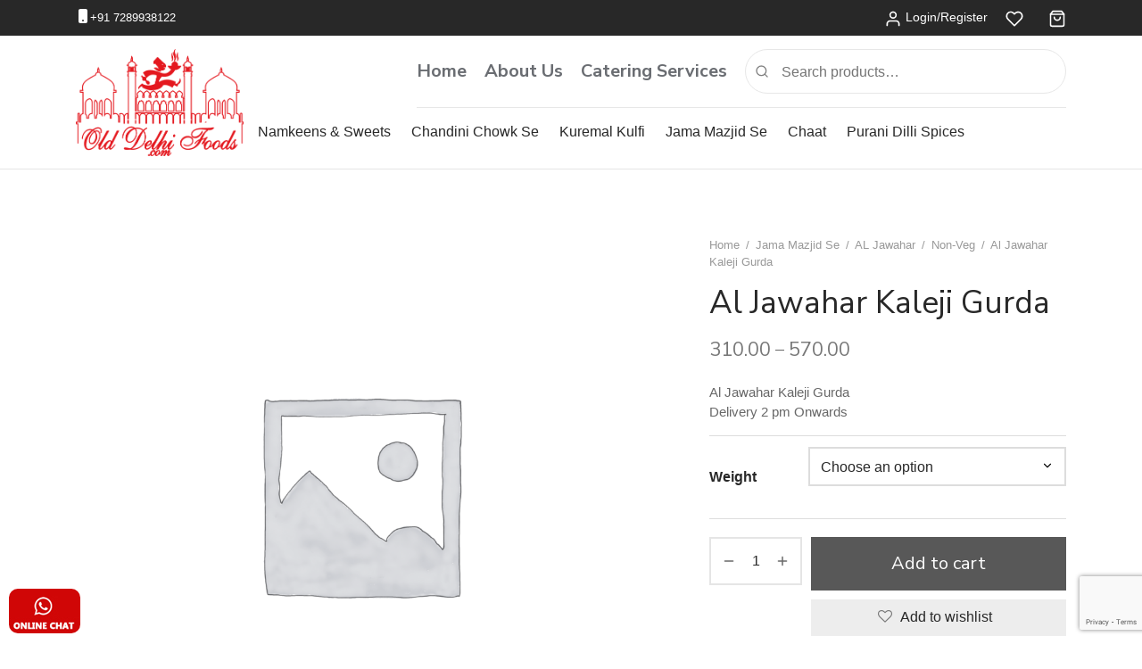

--- FILE ---
content_type: text/html; charset=UTF-8
request_url: https://www.olddelhifoods.com/kaleji-gurda/
body_size: 31625
content:

<!doctype html>
<html lang="en-US">
<head>
	<meta charset="UTF-8" />
	<meta name="viewport" content="width=device-width, initial-scale=1.0, minimum-scale=1.0, maximum-scale=1.0, user-scalable=no">
	<meta name="facebook-domain-verification" content="xb5ggt36ifwjndpnoo2hcec5023h3c" />
	<link rel="profile" href="http://gmpg.org/xfn/11">
	<link rel="pingback" href="https://www.olddelhifoods.com/xmlrpc.php">
	<link rel="preconnect" href="https://fonts.googleapis.com">
	<link rel="preconnect" href="https://fonts.gstatic.com" crossorigin>
	<link href="https://fonts.googleapis.com/css2?family=Nunito+Sans:ital,opsz,wght@0,6..12,200..1000;1,6..12,200..1000&display=swap" rel="stylesheet">
					<script>document.documentElement.className = document.documentElement.className + ' yes-js js_active js'</script>
			<meta name='robots' content='index, follow, max-image-preview:large, max-snippet:-1, max-video-preview:-1' />

	<!-- This site is optimized with the Yoast SEO plugin v24.9 - https://yoast.com/wordpress/plugins/seo/ -->
	<title>Al Jawahar Kaleji Gurda - Old Delhi Food Online</title>
	<link rel="canonical" href="https://www.olddelhifoods.com/kaleji-gurda/" />
	<meta property="og:locale" content="en_US" />
	<meta property="og:type" content="article" />
	<meta property="og:title" content="Al Jawahar Kaleji Gurda - Old Delhi Food Online" />
	<meta property="og:description" content="Al Jawahar Kaleji Gurda Delivery 2 pm Onwards" />
	<meta property="og:url" content="https://www.olddelhifoods.com/kaleji-gurda/" />
	<meta property="og:site_name" content="Old Delhi Food Online" />
	<meta property="article:publisher" content="https://www.facebook.com/olddelhifood/" />
	<meta property="article:modified_time" content="2025-07-03T16:56:35+00:00" />
	<meta property="og:image" content="https://www.olddelhifoods.com/wp-content/uploads/2023/06/old-delhi-foods-logo.jpg" />
	<meta property="og:image:width" content="1200" />
	<meta property="og:image:height" content="675" />
	<meta property="og:image:type" content="image/jpeg" />
	<meta name="twitter:card" content="summary_large_image" />
	<script type="application/ld+json" class="yoast-schema-graph">{"@context":"https://schema.org","@graph":[{"@type":"WebPage","@id":"https://www.olddelhifoods.com/kaleji-gurda/","url":"https://www.olddelhifoods.com/kaleji-gurda/","name":"Al Jawahar Kaleji Gurda - Old Delhi Food Online","isPartOf":{"@id":"https://www.olddelhifoods.com/#website"},"datePublished":"2016-02-29T01:29:25+00:00","dateModified":"2025-07-03T16:56:35+00:00","breadcrumb":{"@id":"https://www.olddelhifoods.com/kaleji-gurda/#breadcrumb"},"inLanguage":"en-US","potentialAction":[{"@type":"ReadAction","target":["https://www.olddelhifoods.com/kaleji-gurda/"]}]},{"@type":"BreadcrumbList","@id":"https://www.olddelhifoods.com/kaleji-gurda/#breadcrumb","itemListElement":[{"@type":"ListItem","position":1,"name":"Home","item":"https://www.olddelhifoods.com/"},{"@type":"ListItem","position":2,"name":"Shop","item":"https://www.olddelhifoods.com/shop/"},{"@type":"ListItem","position":3,"name":"Al Jawahar Kaleji Gurda"}]},{"@type":"WebSite","@id":"https://www.olddelhifoods.com/#website","url":"https://www.olddelhifoods.com/","name":"Old Delhi Food Online","description":"You are looking Old Delhi Street food, we provide the Old Delhi Food delivery online at best price with special offers.Call us +917289938122","publisher":{"@id":"https://www.olddelhifoods.com/#organization"},"potentialAction":[{"@type":"SearchAction","target":{"@type":"EntryPoint","urlTemplate":"https://www.olddelhifoods.com/?s={search_term_string}"},"query-input":{"@type":"PropertyValueSpecification","valueRequired":true,"valueName":"search_term_string"}}],"inLanguage":"en-US"},{"@type":"Organization","@id":"https://www.olddelhifoods.com/#organization","name":"Old Delhi Food Online","url":"https://www.olddelhifoods.com/","logo":{"@type":"ImageObject","inLanguage":"en-US","@id":"https://www.olddelhifoods.com/#/schema/logo/image/","url":"https://www.olddelhifoods.com/wp-content/uploads/2023/06/old-delhi-foods-organization-logo.jpg","contentUrl":"https://www.olddelhifoods.com/wp-content/uploads/2023/06/old-delhi-foods-organization-logo.jpg","width":696,"height":696,"caption":"Old Delhi Food Online"},"image":{"@id":"https://www.olddelhifoods.com/#/schema/logo/image/"},"sameAs":["https://www.facebook.com/olddelhifood/","https://www.instagram.com/olddelhifoods/"]}]}</script>
	<!-- / Yoast SEO plugin. -->


<link rel="alternate" type="application/rss+xml" title="Old Delhi Food Online &raquo; Feed" href="https://www.olddelhifoods.com/feed/" />
<link rel="alternate" type="application/rss+xml" title="Old Delhi Food Online &raquo; Comments Feed" href="https://www.olddelhifoods.com/comments/feed/" />
<link rel="alternate" type="application/rss+xml" title="Old Delhi Food Online &raquo; Al Jawahar Kaleji Gurda Comments Feed" href="https://www.olddelhifoods.com/kaleji-gurda/feed/" />
<link rel="alternate" type="application/rss+xml" title="Old Delhi Food Online &raquo; Stories Feed" href="https://www.olddelhifoods.com/web-stories/feed/"><script>
window._wpemojiSettings = {"baseUrl":"https:\/\/s.w.org\/images\/core\/emoji\/15.0.3\/72x72\/","ext":".png","svgUrl":"https:\/\/s.w.org\/images\/core\/emoji\/15.0.3\/svg\/","svgExt":".svg","source":{"concatemoji":"https:\/\/www.olddelhifoods.com\/wp-includes\/js\/wp-emoji-release.min.js?ver=6.6.2"}};
/*! This file is auto-generated */
!function(i,n){var o,s,e;function c(e){try{var t={supportTests:e,timestamp:(new Date).valueOf()};sessionStorage.setItem(o,JSON.stringify(t))}catch(e){}}function p(e,t,n){e.clearRect(0,0,e.canvas.width,e.canvas.height),e.fillText(t,0,0);var t=new Uint32Array(e.getImageData(0,0,e.canvas.width,e.canvas.height).data),r=(e.clearRect(0,0,e.canvas.width,e.canvas.height),e.fillText(n,0,0),new Uint32Array(e.getImageData(0,0,e.canvas.width,e.canvas.height).data));return t.every(function(e,t){return e===r[t]})}function u(e,t,n){switch(t){case"flag":return n(e,"\ud83c\udff3\ufe0f\u200d\u26a7\ufe0f","\ud83c\udff3\ufe0f\u200b\u26a7\ufe0f")?!1:!n(e,"\ud83c\uddfa\ud83c\uddf3","\ud83c\uddfa\u200b\ud83c\uddf3")&&!n(e,"\ud83c\udff4\udb40\udc67\udb40\udc62\udb40\udc65\udb40\udc6e\udb40\udc67\udb40\udc7f","\ud83c\udff4\u200b\udb40\udc67\u200b\udb40\udc62\u200b\udb40\udc65\u200b\udb40\udc6e\u200b\udb40\udc67\u200b\udb40\udc7f");case"emoji":return!n(e,"\ud83d\udc26\u200d\u2b1b","\ud83d\udc26\u200b\u2b1b")}return!1}function f(e,t,n){var r="undefined"!=typeof WorkerGlobalScope&&self instanceof WorkerGlobalScope?new OffscreenCanvas(300,150):i.createElement("canvas"),a=r.getContext("2d",{willReadFrequently:!0}),o=(a.textBaseline="top",a.font="600 32px Arial",{});return e.forEach(function(e){o[e]=t(a,e,n)}),o}function t(e){var t=i.createElement("script");t.src=e,t.defer=!0,i.head.appendChild(t)}"undefined"!=typeof Promise&&(o="wpEmojiSettingsSupports",s=["flag","emoji"],n.supports={everything:!0,everythingExceptFlag:!0},e=new Promise(function(e){i.addEventListener("DOMContentLoaded",e,{once:!0})}),new Promise(function(t){var n=function(){try{var e=JSON.parse(sessionStorage.getItem(o));if("object"==typeof e&&"number"==typeof e.timestamp&&(new Date).valueOf()<e.timestamp+604800&&"object"==typeof e.supportTests)return e.supportTests}catch(e){}return null}();if(!n){if("undefined"!=typeof Worker&&"undefined"!=typeof OffscreenCanvas&&"undefined"!=typeof URL&&URL.createObjectURL&&"undefined"!=typeof Blob)try{var e="postMessage("+f.toString()+"("+[JSON.stringify(s),u.toString(),p.toString()].join(",")+"));",r=new Blob([e],{type:"text/javascript"}),a=new Worker(URL.createObjectURL(r),{name:"wpTestEmojiSupports"});return void(a.onmessage=function(e){c(n=e.data),a.terminate(),t(n)})}catch(e){}c(n=f(s,u,p))}t(n)}).then(function(e){for(var t in e)n.supports[t]=e[t],n.supports.everything=n.supports.everything&&n.supports[t],"flag"!==t&&(n.supports.everythingExceptFlag=n.supports.everythingExceptFlag&&n.supports[t]);n.supports.everythingExceptFlag=n.supports.everythingExceptFlag&&!n.supports.flag,n.DOMReady=!1,n.readyCallback=function(){n.DOMReady=!0}}).then(function(){return e}).then(function(){var e;n.supports.everything||(n.readyCallback(),(e=n.source||{}).concatemoji?t(e.concatemoji):e.wpemoji&&e.twemoji&&(t(e.twemoji),t(e.wpemoji)))}))}((window,document),window._wpemojiSettings);
</script>
<link rel='stylesheet' id='delivery-date-block-frontend-css' href='https://www.olddelhifoods.com/wp-content/plugins/order-delivery-date-for-woocommerce/build/style-index.css?ver=7953abc49c55028777ad' media='all' />
<link rel='stylesheet' id='sbi_styles-css' href='https://www.olddelhifoods.com/wp-content/plugins/instagram-feed/css/sbi-styles.min.css?ver=6.5.1' media='all' />
<style id='wp-emoji-styles-inline-css'>

	img.wp-smiley, img.emoji {
		display: inline !important;
		border: none !important;
		box-shadow: none !important;
		height: 1em !important;
		width: 1em !important;
		margin: 0 0.07em !important;
		vertical-align: -0.1em !important;
		background: none !important;
		padding: 0 !important;
	}
</style>
<link rel='stylesheet' id='wp-block-library-css' href='https://www.olddelhifoods.com/wp-includes/css/dist/block-library/style.min.css?ver=6.6.2' media='all' />
<style id='wp-block-library-theme-inline-css'>
.wp-block-audio :where(figcaption){color:#555;font-size:13px;text-align:center}.is-dark-theme .wp-block-audio :where(figcaption){color:#ffffffa6}.wp-block-audio{margin:0 0 1em}.wp-block-code{border:1px solid #ccc;border-radius:4px;font-family:Menlo,Consolas,monaco,monospace;padding:.8em 1em}.wp-block-embed :where(figcaption){color:#555;font-size:13px;text-align:center}.is-dark-theme .wp-block-embed :where(figcaption){color:#ffffffa6}.wp-block-embed{margin:0 0 1em}.blocks-gallery-caption{color:#555;font-size:13px;text-align:center}.is-dark-theme .blocks-gallery-caption{color:#ffffffa6}:root :where(.wp-block-image figcaption){color:#555;font-size:13px;text-align:center}.is-dark-theme :root :where(.wp-block-image figcaption){color:#ffffffa6}.wp-block-image{margin:0 0 1em}.wp-block-pullquote{border-bottom:4px solid;border-top:4px solid;color:currentColor;margin-bottom:1.75em}.wp-block-pullquote cite,.wp-block-pullquote footer,.wp-block-pullquote__citation{color:currentColor;font-size:.8125em;font-style:normal;text-transform:uppercase}.wp-block-quote{border-left:.25em solid;margin:0 0 1.75em;padding-left:1em}.wp-block-quote cite,.wp-block-quote footer{color:currentColor;font-size:.8125em;font-style:normal;position:relative}.wp-block-quote.has-text-align-right{border-left:none;border-right:.25em solid;padding-left:0;padding-right:1em}.wp-block-quote.has-text-align-center{border:none;padding-left:0}.wp-block-quote.is-large,.wp-block-quote.is-style-large,.wp-block-quote.is-style-plain{border:none}.wp-block-search .wp-block-search__label{font-weight:700}.wp-block-search__button{border:1px solid #ccc;padding:.375em .625em}:where(.wp-block-group.has-background){padding:1.25em 2.375em}.wp-block-separator.has-css-opacity{opacity:.4}.wp-block-separator{border:none;border-bottom:2px solid;margin-left:auto;margin-right:auto}.wp-block-separator.has-alpha-channel-opacity{opacity:1}.wp-block-separator:not(.is-style-wide):not(.is-style-dots){width:100px}.wp-block-separator.has-background:not(.is-style-dots){border-bottom:none;height:1px}.wp-block-separator.has-background:not(.is-style-wide):not(.is-style-dots){height:2px}.wp-block-table{margin:0 0 1em}.wp-block-table td,.wp-block-table th{word-break:normal}.wp-block-table :where(figcaption){color:#555;font-size:13px;text-align:center}.is-dark-theme .wp-block-table :where(figcaption){color:#ffffffa6}.wp-block-video :where(figcaption){color:#555;font-size:13px;text-align:center}.is-dark-theme .wp-block-video :where(figcaption){color:#ffffffa6}.wp-block-video{margin:0 0 1em}:root :where(.wp-block-template-part.has-background){margin-bottom:0;margin-top:0;padding:1.25em 2.375em}
</style>
<link rel='stylesheet' id='jquery-selectBox-css' href='https://www.olddelhifoods.com/wp-content/plugins/yith-woocommerce-wishlist/assets/css/jquery.selectBox.css?ver=1.2.0' media='all' />
<link rel='stylesheet' id='woocommerce_prettyPhoto_css-css' href='//www.olddelhifoods.com/wp-content/plugins/woocommerce/assets/css/prettyPhoto.css?ver=3.1.6' media='all' />
<link rel='stylesheet' id='yith-wcwl-main-css' href='https://www.olddelhifoods.com/wp-content/plugins/yith-woocommerce-wishlist/assets/css/style.css?ver=4.0.1' media='all' />
<style id='yith-wcwl-main-inline-css'>
 :root { --rounded-corners-radius: 16px; --add-to-cart-rounded-corners-radius: 16px; --color-headers-background: #F4F4F4; --feedback-duration: 3s } 
 :root { --rounded-corners-radius: 16px; --add-to-cart-rounded-corners-radius: 16px; --color-headers-background: #F4F4F4; --feedback-duration: 3s } 
</style>
<style id='classic-theme-styles-inline-css'>
/*! This file is auto-generated */
.wp-block-button__link{color:#fff;background-color:#32373c;border-radius:9999px;box-shadow:none;text-decoration:none;padding:calc(.667em + 2px) calc(1.333em + 2px);font-size:1.125em}.wp-block-file__button{background:#32373c;color:#fff;text-decoration:none}
</style>
<style id='global-styles-inline-css'>
:root{--wp--preset--aspect-ratio--square: 1;--wp--preset--aspect-ratio--4-3: 4/3;--wp--preset--aspect-ratio--3-4: 3/4;--wp--preset--aspect-ratio--3-2: 3/2;--wp--preset--aspect-ratio--2-3: 2/3;--wp--preset--aspect-ratio--16-9: 16/9;--wp--preset--aspect-ratio--9-16: 9/16;--wp--preset--color--black: #000000;--wp--preset--color--cyan-bluish-gray: #abb8c3;--wp--preset--color--white: #ffffff;--wp--preset--color--pale-pink: #f78da7;--wp--preset--color--vivid-red: #cf2e2e;--wp--preset--color--luminous-vivid-orange: #ff6900;--wp--preset--color--luminous-vivid-amber: #fcb900;--wp--preset--color--light-green-cyan: #7bdcb5;--wp--preset--color--vivid-green-cyan: #00d084;--wp--preset--color--pale-cyan-blue: #8ed1fc;--wp--preset--color--vivid-cyan-blue: #0693e3;--wp--preset--color--vivid-purple: #9b51e0;--wp--preset--color--gutenberg-white: #ffffff;--wp--preset--color--gutenberg-shade: #f8f8f8;--wp--preset--color--gutenberg-gray: #777777;--wp--preset--color--gutenberg-dark: #282828;--wp--preset--color--gutenberg-accent: #b9a16b;--wp--preset--gradient--vivid-cyan-blue-to-vivid-purple: linear-gradient(135deg,rgba(6,147,227,1) 0%,rgb(155,81,224) 100%);--wp--preset--gradient--light-green-cyan-to-vivid-green-cyan: linear-gradient(135deg,rgb(122,220,180) 0%,rgb(0,208,130) 100%);--wp--preset--gradient--luminous-vivid-amber-to-luminous-vivid-orange: linear-gradient(135deg,rgba(252,185,0,1) 0%,rgba(255,105,0,1) 100%);--wp--preset--gradient--luminous-vivid-orange-to-vivid-red: linear-gradient(135deg,rgba(255,105,0,1) 0%,rgb(207,46,46) 100%);--wp--preset--gradient--very-light-gray-to-cyan-bluish-gray: linear-gradient(135deg,rgb(238,238,238) 0%,rgb(169,184,195) 100%);--wp--preset--gradient--cool-to-warm-spectrum: linear-gradient(135deg,rgb(74,234,220) 0%,rgb(151,120,209) 20%,rgb(207,42,186) 40%,rgb(238,44,130) 60%,rgb(251,105,98) 80%,rgb(254,248,76) 100%);--wp--preset--gradient--blush-light-purple: linear-gradient(135deg,rgb(255,206,236) 0%,rgb(152,150,240) 100%);--wp--preset--gradient--blush-bordeaux: linear-gradient(135deg,rgb(254,205,165) 0%,rgb(254,45,45) 50%,rgb(107,0,62) 100%);--wp--preset--gradient--luminous-dusk: linear-gradient(135deg,rgb(255,203,112) 0%,rgb(199,81,192) 50%,rgb(65,88,208) 100%);--wp--preset--gradient--pale-ocean: linear-gradient(135deg,rgb(255,245,203) 0%,rgb(182,227,212) 50%,rgb(51,167,181) 100%);--wp--preset--gradient--electric-grass: linear-gradient(135deg,rgb(202,248,128) 0%,rgb(113,206,126) 100%);--wp--preset--gradient--midnight: linear-gradient(135deg,rgb(2,3,129) 0%,rgb(40,116,252) 100%);--wp--preset--font-size--small: 13px;--wp--preset--font-size--medium: 20px;--wp--preset--font-size--large: 36px;--wp--preset--font-size--x-large: 42px;--wp--preset--font-family--inter: "Inter", sans-serif;--wp--preset--font-family--cardo: Cardo;--wp--preset--spacing--20: 0.44rem;--wp--preset--spacing--30: 0.67rem;--wp--preset--spacing--40: 1rem;--wp--preset--spacing--50: 1.5rem;--wp--preset--spacing--60: 2.25rem;--wp--preset--spacing--70: 3.38rem;--wp--preset--spacing--80: 5.06rem;--wp--preset--shadow--natural: 6px 6px 9px rgba(0, 0, 0, 0.2);--wp--preset--shadow--deep: 12px 12px 50px rgba(0, 0, 0, 0.4);--wp--preset--shadow--sharp: 6px 6px 0px rgba(0, 0, 0, 0.2);--wp--preset--shadow--outlined: 6px 6px 0px -3px rgba(255, 255, 255, 1), 6px 6px rgba(0, 0, 0, 1);--wp--preset--shadow--crisp: 6px 6px 0px rgba(0, 0, 0, 1);}:where(.is-layout-flex){gap: 0.5em;}:where(.is-layout-grid){gap: 0.5em;}body .is-layout-flex{display: flex;}.is-layout-flex{flex-wrap: wrap;align-items: center;}.is-layout-flex > :is(*, div){margin: 0;}body .is-layout-grid{display: grid;}.is-layout-grid > :is(*, div){margin: 0;}:where(.wp-block-columns.is-layout-flex){gap: 2em;}:where(.wp-block-columns.is-layout-grid){gap: 2em;}:where(.wp-block-post-template.is-layout-flex){gap: 1.25em;}:where(.wp-block-post-template.is-layout-grid){gap: 1.25em;}.has-black-color{color: var(--wp--preset--color--black) !important;}.has-cyan-bluish-gray-color{color: var(--wp--preset--color--cyan-bluish-gray) !important;}.has-white-color{color: var(--wp--preset--color--white) !important;}.has-pale-pink-color{color: var(--wp--preset--color--pale-pink) !important;}.has-vivid-red-color{color: var(--wp--preset--color--vivid-red) !important;}.has-luminous-vivid-orange-color{color: var(--wp--preset--color--luminous-vivid-orange) !important;}.has-luminous-vivid-amber-color{color: var(--wp--preset--color--luminous-vivid-amber) !important;}.has-light-green-cyan-color{color: var(--wp--preset--color--light-green-cyan) !important;}.has-vivid-green-cyan-color{color: var(--wp--preset--color--vivid-green-cyan) !important;}.has-pale-cyan-blue-color{color: var(--wp--preset--color--pale-cyan-blue) !important;}.has-vivid-cyan-blue-color{color: var(--wp--preset--color--vivid-cyan-blue) !important;}.has-vivid-purple-color{color: var(--wp--preset--color--vivid-purple) !important;}.has-black-background-color{background-color: var(--wp--preset--color--black) !important;}.has-cyan-bluish-gray-background-color{background-color: var(--wp--preset--color--cyan-bluish-gray) !important;}.has-white-background-color{background-color: var(--wp--preset--color--white) !important;}.has-pale-pink-background-color{background-color: var(--wp--preset--color--pale-pink) !important;}.has-vivid-red-background-color{background-color: var(--wp--preset--color--vivid-red) !important;}.has-luminous-vivid-orange-background-color{background-color: var(--wp--preset--color--luminous-vivid-orange) !important;}.has-luminous-vivid-amber-background-color{background-color: var(--wp--preset--color--luminous-vivid-amber) !important;}.has-light-green-cyan-background-color{background-color: var(--wp--preset--color--light-green-cyan) !important;}.has-vivid-green-cyan-background-color{background-color: var(--wp--preset--color--vivid-green-cyan) !important;}.has-pale-cyan-blue-background-color{background-color: var(--wp--preset--color--pale-cyan-blue) !important;}.has-vivid-cyan-blue-background-color{background-color: var(--wp--preset--color--vivid-cyan-blue) !important;}.has-vivid-purple-background-color{background-color: var(--wp--preset--color--vivid-purple) !important;}.has-black-border-color{border-color: var(--wp--preset--color--black) !important;}.has-cyan-bluish-gray-border-color{border-color: var(--wp--preset--color--cyan-bluish-gray) !important;}.has-white-border-color{border-color: var(--wp--preset--color--white) !important;}.has-pale-pink-border-color{border-color: var(--wp--preset--color--pale-pink) !important;}.has-vivid-red-border-color{border-color: var(--wp--preset--color--vivid-red) !important;}.has-luminous-vivid-orange-border-color{border-color: var(--wp--preset--color--luminous-vivid-orange) !important;}.has-luminous-vivid-amber-border-color{border-color: var(--wp--preset--color--luminous-vivid-amber) !important;}.has-light-green-cyan-border-color{border-color: var(--wp--preset--color--light-green-cyan) !important;}.has-vivid-green-cyan-border-color{border-color: var(--wp--preset--color--vivid-green-cyan) !important;}.has-pale-cyan-blue-border-color{border-color: var(--wp--preset--color--pale-cyan-blue) !important;}.has-vivid-cyan-blue-border-color{border-color: var(--wp--preset--color--vivid-cyan-blue) !important;}.has-vivid-purple-border-color{border-color: var(--wp--preset--color--vivid-purple) !important;}.has-vivid-cyan-blue-to-vivid-purple-gradient-background{background: var(--wp--preset--gradient--vivid-cyan-blue-to-vivid-purple) !important;}.has-light-green-cyan-to-vivid-green-cyan-gradient-background{background: var(--wp--preset--gradient--light-green-cyan-to-vivid-green-cyan) !important;}.has-luminous-vivid-amber-to-luminous-vivid-orange-gradient-background{background: var(--wp--preset--gradient--luminous-vivid-amber-to-luminous-vivid-orange) !important;}.has-luminous-vivid-orange-to-vivid-red-gradient-background{background: var(--wp--preset--gradient--luminous-vivid-orange-to-vivid-red) !important;}.has-very-light-gray-to-cyan-bluish-gray-gradient-background{background: var(--wp--preset--gradient--very-light-gray-to-cyan-bluish-gray) !important;}.has-cool-to-warm-spectrum-gradient-background{background: var(--wp--preset--gradient--cool-to-warm-spectrum) !important;}.has-blush-light-purple-gradient-background{background: var(--wp--preset--gradient--blush-light-purple) !important;}.has-blush-bordeaux-gradient-background{background: var(--wp--preset--gradient--blush-bordeaux) !important;}.has-luminous-dusk-gradient-background{background: var(--wp--preset--gradient--luminous-dusk) !important;}.has-pale-ocean-gradient-background{background: var(--wp--preset--gradient--pale-ocean) !important;}.has-electric-grass-gradient-background{background: var(--wp--preset--gradient--electric-grass) !important;}.has-midnight-gradient-background{background: var(--wp--preset--gradient--midnight) !important;}.has-small-font-size{font-size: var(--wp--preset--font-size--small) !important;}.has-medium-font-size{font-size: var(--wp--preset--font-size--medium) !important;}.has-large-font-size{font-size: var(--wp--preset--font-size--large) !important;}.has-x-large-font-size{font-size: var(--wp--preset--font-size--x-large) !important;}
:where(.wp-block-post-template.is-layout-flex){gap: 1.25em;}:where(.wp-block-post-template.is-layout-grid){gap: 1.25em;}
:where(.wp-block-columns.is-layout-flex){gap: 2em;}:where(.wp-block-columns.is-layout-grid){gap: 2em;}
:root :where(.wp-block-pullquote){font-size: 1.5em;line-height: 1.6;}
</style>
<link rel='stylesheet' id='contact-form-7-css' href='https://www.olddelhifoods.com/wp-content/plugins/contact-form-7/includes/css/styles.css?ver=6.0.1' media='all' />
<link rel='stylesheet' id='min-and-max-quantity-for-woocommerce-css' href='https://www.olddelhifoods.com/wp-content/plugins/min-and-max-quantity-for-woocommerce/public/css/mmqw-for-woocommerce-public.css?ver=2.0.0' media='all' />
<link rel='stylesheet' id='jquery-ui-style-orddd-lite-css' href='https://www.olddelhifoods.com/wp-content/plugins/order-delivery-date-for-woocommerce/css/themes/smoothness/jquery-ui.css?ver=3.22.0' media='' />
<link rel='stylesheet' id='datepicker-css' href='https://www.olddelhifoods.com/wp-content/plugins/order-delivery-date-for-woocommerce/css/datepicker.css?ver=3.22.0' media='' />
<link rel='stylesheet' id='photoswipe-css' href='https://www.olddelhifoods.com/wp-content/plugins/woocommerce/assets/css/photoswipe/photoswipe.min.css?ver=9.3.3' media='all' />
<link rel='stylesheet' id='photoswipe-default-skin-css' href='https://www.olddelhifoods.com/wp-content/plugins/woocommerce/assets/css/photoswipe/default-skin/default-skin.min.css?ver=9.3.3' media='all' />
<style id='woocommerce-inline-inline-css'>
.woocommerce form .form-row .required { visibility: visible; }
</style>
<link rel='stylesheet' id='goya-grid-css' href='https://www.olddelhifoods.com/wp-content/themes/goya/assets/css/grid.css?ver=1.0.8.2' media='all' />
<link rel='stylesheet' id='goya-core-css' href='https://www.olddelhifoods.com/wp-content/themes/goya/assets/css/core.css?ver=1.0.8.2' media='all' />
<link rel='stylesheet' id='goya-app-css' href='https://www.olddelhifoods.com/wp-content/themes/goya/assets/css/app.css?ver=1.0.8.2' media='all' />
<link rel='stylesheet' id='goya-icons-css' href='https://www.olddelhifoods.com/wp-content/themes/goya/assets/icons/theme-icons/style.css?ver=1.0.8.2' media='all' />
<link rel='stylesheet' id='goya-shop-css' href='https://www.olddelhifoods.com/wp-content/themes/goya/assets/css/shop.css?ver=1.0.8.2' media='all' />
<style id='goya-customizer-styles-inline-css'>
body,blockquote cite,div.vc_progress_bar .vc_single_bar .vc_label,div.vc_toggle_size_sm .vc_toggle_title h4 {font-size:16px;}.wp-caption-text,.woocommerce-breadcrumb,.post.listing .listing_content .post-meta,.footer-bar .footer-bar-content,.side-menu .mobile-widgets p,.side-menu .side-widgets p,.products .product.product-category a div h2 .count,#payment .payment_methods li .payment_box,#payment .payment_methods li a.about_paypal,.et-product-detail .summary .sizing_guide,#reviews .commentlist li .comment-text .woocommerce-review__verified,#reviews .commentlist li .comment-text .woocommerce-review__published-date,.commentlist > li .comment-meta,.widget .type-post .post-meta,.widget_rss .rss-date,.wp-block-latest-comments__comment-date,.wp-block-latest-posts__post-date,.commentlist > li .reply,.comment-reply-title small,.commentlist .bypostauthor .post-author,.commentlist .bypostauthor > .comment-body .fn:after,.et-portfolio.et-portfolio-style-hover-card .type-portfolio .et-portfolio-excerpt {font-size:13px;}h1, h2, h3, h4, h5, h6{color:#282828;}.et-banner .et-banner-content .et-banner-title.color-accent,.et-banner .et-banner-content .et-banner-subtitle.color-accent,.et-banner .et-banner-content .et-banner-link.link.color-accent,.et-banner .et-banner-content .et-banner-link.link.color-accent:hover,.et-banner .et-banner-content .et-banner-link.outlined.color-accent,.et-banner .et-banner-content .et-banner-link.outlined.color-accent:hover {color:#b9a16b;}.et-banner .et-banner-content .et-banner-subtitle.tag_style.color-accent,.et-banner .et-banner-content .et-banner-link.solid.color-accent,.et-banner .et-banner-content .et-banner-link.solid.color-accent:hover {background:#b9a16b;}.et-iconbox.icon-style-background.icon-color-accent .et-feature-icon {background:#b9a16b;}.et-iconbox.icon-style-border.icon-color-accent .et-feature-icon,.et-iconbox.icon-style-simple.icon-color-accent .et-feature-icon {color:#b9a16b;}.et-counter.counter-color-accent .h1,.et-counter.icon-color-accent i {color:#b9a16b;}.et_btn.solid.color-accent {background:#b9a16b;}.et_btn.link.color-accent,.et_btn.outlined.color-accent,.et_btn.outlined.color-accent:hover {color:#b9a16b;}.et-animatype.color-accent .et-animated-entry,.et-stroketype.color-accent *{color:#b9a16b;}.slick-prev:hover,.slick-next:hover,.flex-prev:hover,.flex-next:hover,.mfp-wrap.quick-search .mfp-content [type="submit"],.et-close,.single-product .pswp__button:hover,.content404 h4,.woocommerce-tabs .tabs li a span,.woo-variation-gallery-wrapper .woo-variation-gallery-trigger:hover:after,.mobile-menu li.menu-item-has-children.active > .et-menu-toggle:after,.remove:hover, a.remove:hover,span.minicart-counter.et-count-zero,.tag-cloud-link .tag-link-count,.star-rating > span:before,.comment-form-rating .stars > span:before,.wpmc-tabs-wrapper li.wpmc-tab-item.current,div.argmc-wrapper .tab-completed-icon:before,div.argmc-wrapper .argmc-tab-item.completed .argmc-tab-number,.widget ul li.active,.et-wp-gallery-popup .mfp-arrow {color:#b9a16b;}.menu-item.accent-color a,.accent-color:not(.fancy-tag),.accent-color:not(.fancy-tag) .wpb_wrapper > h1,.accent-color:not(.fancy-tag) .wpb_wrapper > h2,.accent-color:not(.fancy-tag) .wpb_wrapper > h3,.accent-color:not(.fancy-tag) .wpb_wrapper > h4,.accent-color:not(.fancy-tag) .wpb_wrapper > h5,.accent-color:not(.fancy-tag) .wpb_wrapper > h6,.accent-color:not(.fancy-tag) .wpb_wrapper > p {color:#b9a16b !important;}.accent-color.fancy-tag,.wpb_text_column .accent-color.fancy-tag:last-child,.accent-color.fancy-tag .wpb_wrapper > h1,.accent-color.fancy-tag .wpb_wrapper > h2,.accent-color.fancy-tag .wpb_wrapper > h3,.accent-color.fancy-tag .wpb_wrapper > h4,.accent-color.fancy-tag .wpb_wrapper > h5,.accent-color.fancy-tag .wpb_wrapper > h6,.accent-color.fancy-tag .wpb_wrapper > p {background-color:#b9a16b;}.wpmc-tabs-wrapper li.wpmc-tab-item.current .wpmc-tab-number,.wpmc-tabs-wrapper li.wpmc-tab-item.current:before,.tag-cloud-link:hover,div.argmc-wrapper .argmc-tab-item.completed .argmc-tab-number,div.argmc-wrapper .argmc-tab-item.current .argmc-tab-number,div.argmc-wrapper .argmc-tab-item.last.current + .argmc-tab-item:hover .argmc-tab-number {border-color:#b9a16b;}.vc_progress_bar.vc_progress-bar-color-bar_orange .vc_single_bar span.vc_bar,span.minicart-counter,.filter-trigger .et-active-filters-count,.et-active-filters-count,div.argmc-wrapper .argmc-tab-item.current .argmc-tab-number,div.argmc-wrapper .argmc-tab-item.visited:hover .argmc-tab-number,div.argmc-wrapper .argmc-tab-item.last.current + .argmc-tab-item:hover .argmc-tab-number,.slick-dots li button:hover,.wpb_column.et-light-column .postline:before,.wpb_column.et-light-column .postline-medium:before,.wpb_column.et-light-column .postline-large:before,.et-feat-video-btn:hover .et-featured-video-icon:after,.post.type-post.sticky .entry-title a:after {background-color:#b9a16b;}div.argmc-wrapper .argmc-tab-item.visited:before {border-bottom-color:#b9a16b;}.yith-wcan-loading:after,.blockUI.blockOverlay:after,.easyzoom-notice:after,.woocommerce-product-gallery__wrapper .slick:after,.add_to_cart_button.loading:after,.et-loader:after {background-color:#b9a16b;}.fancy-title,h1.fancy-title,h2.fancy-title,h3.fancy-title,h4.fancy-title,h5.fancy-title,h6.fancy-title {color:#b9a16b}.fancy-tag,h1.fancy-tag,h2.fancy-tag,h3.fancy-tag,h4.fancy-tag,h5.fancy-tag,h6.fancy-tag {background-color:#b9a16b}@media only screen and (max-width:991px) {.header .header-mobile {display:block !important;}.header .header-main,.header .header-bottom {display:none !important;}}@media only screen and (min-width:992px) {.header,.header-spacer,.product-header-spacer {height:150px;}.page-header-transparent .hero-header .hero-title {padding-top:150px;}.et-product-detail.et-product-layout-no-padding.product-header-transparent .showcase-inner .product-information {padding-top:150px;}.header_on_scroll:not(.megamenu-active) .header,.header_on_scroll:not(.megamenu-active) .header-spacer,.header_on_scroll:not(.megamenu-active) .product-header-spacer {height:70px;}}@media only screen and (max-width:991px) {.header,.header_on_scroll .header,.header-spacer,.product-header-spacer {height:90px;}.page-header-transparent .hero-header .hero-title {padding-top:90px;}}@media screen and (min-width:576px) and (max-width:767px) {.sticky-product-bar {height:90px;}.product-bar-visible.single-product.fixed-product-bar-bottom .footer {margin-bottom:90px;}.product-bar-visible.single-product.fixed-product-bar-bottom #scroll_to_top.active {bottom:100px;}}.page-header-regular .header,.header_on_scroll .header {background-color:#ffffff;}@media only screen and (max-width:576px) {.page-header-transparent:not(.header-transparent-mobiles):not(.header_on_scroll) .header {background-color:#ffffff;}}.header a,.header .menu-toggle,.header .goya-search button {color:#282828;}@media only screen and (max-width:767px) {.sticky-header-light .header .menu-toggle:hover,.header-transparent-mobiles.sticky-header-light.header_on_scroll .header a.icon,.header-transparent-mobiles.sticky-header-light.header_on_scroll .header .menu-toggle,.header-transparent-mobiles.light-title:not(.header_on_scroll) .header a.icon,.header-transparent-mobiles.light-title:not(.header_on_scroll) .header .menu-toggle {color:#ffffff;}}@media only screen and (min-width:768px) {.light-title:not(.header_on_scroll) .header .site-title,.light-title:not(.header_on_scroll) .header .et-header-menu>li> a,.sticky-header-light.header_on_scroll .header .et-header-menu>li> a,.light-title:not(.header_on_scroll) span.minicart-counter.et-count-zero,.sticky-header-light.header_on_scroll .header .icon,.sticky-header-light.header_on_scroll .header .menu-toggle,.light-title:not(.header_on_scroll) .header .icon,.light-title:not(.header_on_scroll) .header .menu-toggle {color:#ffffff;}}.et-header-menu .menu-label,.mobile-menu .menu-label {background-color:#bbbbbb;}.et-header-menu ul.sub-menu:before,.et-header-menu .sub-menu .sub-menu {background-color:#ffffff !important;}.et-header-menu>li.menu-item-has-children > a:after {border-bottom-color:#ffffff;}.et-header-menu .sub-menu li.menu-item-has-children:after,.et-header-menu ul.sub-menu li a {color:#444444;}.side-panel .mobile-bar,.side-panel .mobile-bar.dark {background:#f8f8f8;}.side-mobile-menu,.side-mobile-menu.dark { background:#ffffff;}.side-fullscreen-menu,.side-fullscreen-menu.dark { background:#ffffff;}.site-footer,.site-footer.dark {background-color:#141414;}.site-footer .footer-bar.custom-color-1,.site-footer .footer-bar.custom-color-1.dark {background-color:#ffffff;}.mfp #et-quickview {max-width:960px;}.woocommerce-Tabs-panel.custom_scroll {max-height:400px;}.product_meta .trap {display:none !important;}.shop-widget-scroll .widget > ul,.shop-widget-scroll .widget:not(.widget-woof) > .widgettitle + *,.shop-widget-scroll .wcapf-layered-nav {max-height:150px;}.free-shipping-progress-bar .progress-bar-indicator {background:linear-gradient(270deg, #b9a16b 0, #ffffff 200%);background-color: #b9a16b;flex-grow:1;}.rtl .free-shipping-progress-bar .progress-bar-indicator {background:linear-gradient(90deg, #b9a16b 0, #ffffff 200%);}.progress-bar-status.success .progress-bar-indicator { background:#67bb67;}.star-rating > span:before,.comment-form-rating .stars > span:before {color:#282828;}.product-inner .badge.onsale,.wc-block-grid .wc-block-grid__products .wc-block-grid__product .wc-block-grid__product-onsale {color:#ef5c5c;background-color:#ffffff;}.et-product-detail .summary .badge.onsale {border-color:#ef5c5c;}.product-inner .badge.new {color:#585858;background-color:#ffffff;}.product-inner .badge.out-of-stock {color:#585858;background-color:#ffffff;}@media screen and (min-width:768px) {.wc-block-grid__products .wc-block-grid__product .wc-block-grid__product-image {margin-top:5px;}.wc-block-grid__products .wc-block-grid__product:hover .wc-block-grid__product-image {transform:translateY(-5px);}.wc-block-grid__products .wc-block-grid__product:hover .wc-block-grid__product-image img {-moz-transform:scale(1.05, 1.05);-ms-transform:scale(1.05, 1.05);-webkit-transform:scale(1.05, 1.05);transform:scale(1.05, 1.05);}}.et-blog.hero-header .hero-title {background-color:#f8f8f8;}.post.post-detail.hero-title .post-featured.title-wrap {background-color:#f8f8f8;}.has-gutenberg-white-color { color:#ffffff !important; }.has-gutenberg-white-background-color { background-color:#ffffff; }.wp-block-button.outlined .has-gutenberg-white-color { border-color:#ffffff !important; background-color:transparent !important; }.has-gutenberg-shade-color { color:#f8f8f8 !important; }.has-gutenberg-shade-background-color { background-color:#f8f8f8; }.wp-block-button.outlined .has-gutenberg-shade-color { border-color:#f8f8f8 !important; background-color:transparent !important; }.has-gutenberg-gray-color { color:#777777 !important; }.has-gutenberg-gray-background-color { background-color:#777777; }.wp-block-button.outlined .has-gutenberg-gray-color { border-color:#777777 !important; background-color:transparent !important; }.has-gutenberg-dark-color { color:#282828 !important; }.has-gutenberg-dark-background-color { background-color:#282828; }.wp-block-button.outlined .has-gutenberg-dark-color { border-color:#282828 !important; background-color:transparent !important; }.has-gutenberg-accent-color { color:#b9a16b !important; }.has-gutenberg-accent-background-color { background-color:#b9a16b; }.wp-block-button.outlined .has-gutenberg-accent-color { border-color:#b9a16b !important; background-color:transparent !important; }.commentlist .bypostauthor > .comment-body .fn:after {content:'Post Author';}.et-inline-validation-notices .form-row.woocommerce-invalid-required-field:after{content:'Required field';}.post.type-post.sticky .entry-title a:after {content:'Featured';}
</style>
<script type="text/template" id="tmpl-variation-template">
	<div class="woocommerce-variation-description">{{{ data.variation.variation_description }}}</div>
	<div class="woocommerce-variation-price">{{{ data.variation.price_html }}}</div>
	<div class="woocommerce-variation-availability">{{{ data.variation.availability_html }}}</div>
</script>
<script type="text/template" id="tmpl-unavailable-variation-template">
	<p role="alert">Sorry, this product is unavailable. Please choose a different combination.</p>
</script>
<script src="https://www.olddelhifoods.com/wp-includes/js/jquery/jquery.min.js?ver=3.7.1" id="jquery-core-js"></script>
<script src="https://www.olddelhifoods.com/wp-includes/js/jquery/jquery-migrate.min.js?ver=3.4.1" id="jquery-migrate-js"></script>
<script id="min-and-max-quantity-for-woocommerce-js-extra">
var mmqw_plugin_vars = {"one_quantity":"Quantity: "};
</script>
<script src="https://www.olddelhifoods.com/wp-content/plugins/min-and-max-quantity-for-woocommerce/public/js/mmqw-for-woocommerce-public.js?ver=2.0.0" id="min-and-max-quantity-for-woocommerce-js"></script>
<script src="https://www.olddelhifoods.com/wp-includes/js/jquery/ui/core.min.js?ver=1.13.3" id="jquery-ui-core-js"></script>
<script src="https://www.olddelhifoods.com/wp-content/plugins/woocommerce/assets/js/select2/select2.min.js?ver=3.22.0" id="select2-js" defer data-wp-strategy="defer"></script>
<script src="https://www.olddelhifoods.com/wp-includes/js/jquery/ui/datepicker.min.js?ver=1.13.3" id="jquery-ui-datepicker-js"></script>
<script id="jquery-ui-datepicker-js-after">
jQuery(function(jQuery){jQuery.datepicker.setDefaults({"closeText":"Close","currentText":"Today","monthNames":["January","February","March","April","May","June","July","August","September","October","November","December"],"monthNamesShort":["Jan","Feb","Mar","Apr","May","Jun","Jul","Aug","Sep","Oct","Nov","Dec"],"nextText":"Next","prevText":"Previous","dayNames":["Sunday","Monday","Tuesday","Wednesday","Thursday","Friday","Saturday"],"dayNamesShort":["Sun","Mon","Tue","Wed","Thu","Fri","Sat"],"dayNamesMin":["S","M","T","W","T","F","S"],"dateFormat":"MM d, yy","firstDay":1,"isRTL":false});});
</script>
<script src="https://www.olddelhifoods.com/wp-content/plugins/order-delivery-date-for-woocommerce/js/i18n/jquery.ui.datepicker-en-GB.js?ver=3.22.0" id="en-GB-js"></script>
<script src="https://www.olddelhifoods.com/wp-content/plugins/woocommerce/assets/js/jquery-blockui/jquery.blockUI.min.js?ver=2.7.0-wc.9.3.3" id="jquery-blockui-js" data-wp-strategy="defer"></script>
<script id="wc-add-to-cart-js-extra">
var wc_add_to_cart_params = {"ajax_url":"\/wp-admin\/admin-ajax.php","wc_ajax_url":"\/?wc-ajax=%%endpoint%%","i18n_view_cart":"View cart","cart_url":"https:\/\/www.olddelhifoods.com\/cart\/","is_cart":"","cart_redirect_after_add":"no"};
</script>
<script src="https://www.olddelhifoods.com/wp-content/plugins/woocommerce/assets/js/frontend/add-to-cart.min.js?ver=9.3.3" id="wc-add-to-cart-js" defer data-wp-strategy="defer"></script>
<script src="https://www.olddelhifoods.com/wp-content/plugins/woocommerce/assets/js/flexslider/jquery.flexslider.min.js?ver=2.7.2-wc.9.3.3" id="flexslider-js" defer data-wp-strategy="defer"></script>
<script src="https://www.olddelhifoods.com/wp-content/plugins/woocommerce/assets/js/photoswipe/photoswipe.min.js?ver=4.1.1-wc.9.3.3" id="photoswipe-js" defer data-wp-strategy="defer"></script>
<script src="https://www.olddelhifoods.com/wp-content/plugins/woocommerce/assets/js/photoswipe/photoswipe-ui-default.min.js?ver=4.1.1-wc.9.3.3" id="photoswipe-ui-default-js" defer data-wp-strategy="defer"></script>
<script id="wc-single-product-js-extra">
var wc_single_product_params = {"i18n_required_rating_text":"Please select a rating","review_rating_required":"yes","flexslider":{"rtl":false,"animation":"slide","smoothHeight":true,"directionNav":true,"controlNav":"thumbnails","slideshow":false,"animationSpeed":300,"animationLoop":false,"allowOneSlide":false},"zoom_enabled":"","zoom_options":[],"photoswipe_enabled":"1","photoswipe_options":{"shareEl":false,"closeOnScroll":false,"history":false,"hideAnimationDuration":0,"showAnimationDuration":0,"showHideOpacity":true,"bgOpacity":1,"loop":false,"closeOnVerticalDrag":false,"barsSize":{"top":0,"bottom":0},"tapToClose":true,"tapToToggleControls":false},"flexslider_enabled":"1"};
</script>
<script src="https://www.olddelhifoods.com/wp-content/plugins/woocommerce/assets/js/frontend/single-product.min.js?ver=9.3.3" id="wc-single-product-js" defer data-wp-strategy="defer"></script>
<script src="https://www.olddelhifoods.com/wp-content/plugins/woocommerce/assets/js/js-cookie/js.cookie.min.js?ver=2.1.4-wc.9.3.3" id="js-cookie-js" defer data-wp-strategy="defer"></script>
<script id="woocommerce-js-extra">
var woocommerce_params = {"ajax_url":"\/wp-admin\/admin-ajax.php","wc_ajax_url":"\/?wc-ajax=%%endpoint%%"};
</script>
<script src="https://www.olddelhifoods.com/wp-content/plugins/woocommerce/assets/js/frontend/woocommerce.min.js?ver=9.3.3" id="woocommerce-js" defer data-wp-strategy="defer"></script>
<script src="https://www.olddelhifoods.com/wp-includes/js/underscore.min.js?ver=1.13.4" id="underscore-js"></script>
<script id="wp-util-js-extra">
var _wpUtilSettings = {"ajax":{"url":"\/wp-admin\/admin-ajax.php"}};
</script>
<script src="https://www.olddelhifoods.com/wp-includes/js/wp-util.min.js?ver=6.6.2" id="wp-util-js"></script>
<link rel="https://api.w.org/" href="https://www.olddelhifoods.com/wp-json/" /><link rel="alternate" title="JSON" type="application/json" href="https://www.olddelhifoods.com/wp-json/wp/v2/product/3589" /><link rel="EditURI" type="application/rsd+xml" title="RSD" href="https://www.olddelhifoods.com/xmlrpc.php?rsd" />
<link rel='shortlink' href='https://www.olddelhifoods.com/?p=3589' />
<link rel="alternate" title="oEmbed (JSON)" type="application/json+oembed" href="https://www.olddelhifoods.com/wp-json/oembed/1.0/embed?url=https%3A%2F%2Fwww.olddelhifoods.com%2Fkaleji-gurda%2F" />
<link rel="alternate" title="oEmbed (XML)" type="text/xml+oembed" href="https://www.olddelhifoods.com/wp-json/oembed/1.0/embed?url=https%3A%2F%2Fwww.olddelhifoods.com%2Fkaleji-gurda%2F&#038;format=xml" />
        <style>
            .paytm_response{padding:15px; margin-bottom: 20px; border: 1px solid transparent; border-radius: 4px; text-align: center;}
            .paytm_response.error-box{color: #a94442; background-color: #f2dede; border-color: #ebccd1;}
            .paytm_response.success-box{color: #155724; background-color: #d4edda; border-color: #c3e6cb;}
        </style>
        	<noscript><style>.woocommerce-product-gallery{ opacity: 1 !important; }</style></noscript>
	<style type="text/css">
body.custom-background #wrapper { background-color: #ffffff; }
</style>
<style id='wp-fonts-local'>
@font-face{font-family:Inter;font-style:normal;font-weight:300 900;font-display:fallback;src:url('https://www.olddelhifoods.com/wp-content/plugins/woocommerce/assets/fonts/Inter-VariableFont_slnt,wght.woff2') format('woff2');font-stretch:normal;}
@font-face{font-family:Cardo;font-style:normal;font-weight:400;font-display:fallback;src:url('https://www.olddelhifoods.com/wp-content/plugins/woocommerce/assets/fonts/cardo_normal_400.woff2') format('woff2');}
</style>
<link rel="icon" href="https://www.olddelhifoods.com/wp-content/uploads/2023/06/favicon-50x49.jpg" sizes="32x32" />
<link rel="icon" href="https://www.olddelhifoods.com/wp-content/uploads/2023/06/favicon.jpg" sizes="192x192" />
<link rel="apple-touch-icon" href="https://www.olddelhifoods.com/wp-content/uploads/2023/06/favicon.jpg" />
<meta name="msapplication-TileImage" content="https://www.olddelhifoods.com/wp-content/uploads/2023/06/favicon.jpg" />
<style id="kirki-inline-styles">.header,.header-spacer,.product-header-spacer{height:150px;}.header .logolink img{max-height:120px;}.top-bar .search-field, .top-bar .search-button-group select{height:40px;}.top-bar{min-height:40px;background-color:#282828;}.top-bar, .top-bar a, .top-bar button, .top-bar .selected{color:#ffffff;}.search-button-group .search-clear:before, .search-button-group .search-clear:after{background-color:#ffffff;}.et-global-campaign{min-height:40px;color:#ffffff;background-color:#e97a7e;}.et-global-campaign .et-close:before, .et-global-campaign .et-close:after, .no-touch .et-global-campaign .et-close:hover:before, .no-touch .et-global-campaign .et-close:hover:after{background-color:#ffffff;}.campaign-inner .link-button{color:#ffffff;}.side-panel .mobile-bar,.side-panel .mobile-bar.dark{background-color:#f8f8f8;}.side-fullscreen-menu,.side-fullscreen-menu.dark{background-color:#ffffff;}.side-mobile-menu li, .side-mobile-menu li a, .side-mobile-menu .bottom-extras, .side-mobile-menu .bottom-extras a, .side-mobile-menu .selected{color:#282828;}.side-menu.side-mobile-menu,.side-menu.side-mobile-menu.dark{background-color:#ffffff;}.site-footer,.site-footer.dark{background-color:#141414;}.mfp-wrap.quick-search .mfp-content [type="submit"], .et-close, .single-product .pswp__button:hover, .content404 h4, .woocommerce-tabs .tabs li a span, .woo-variation-gallery-wrapper .woo-variation-gallery-trigger:hover:after, .mobile-menu li.menu-item-has-children.active > .et-menu-toggle:after, .remove:hover, a.remove:hover, .minicart-counter.et-count-zero, .tag-cloud-link .tag-link-count, .wpmc-tabs-wrapper li.wpmc-tab-item.current, div.argmc-wrapper .tab-completed-icon:before, .et-wp-gallery-popup .mfp-arrow{color:#b9a16b;}.slick-dots li.slick-active button{background-color:#b9a16b;}body, table, .shop_table, blockquote cite, .et-listing-style1 .product_thumbnail .et-quickview-btn, .products .single_add_to_cart_button.button, .products .add_to_cart_button.button, .products .added_to_cart.button, .side-panel header h6{color:#686868;}.cart-collaterals .woocommerce-shipping-destination strong, #order_review .shop_table, #payment .payment_methods li label, .et-product-detail .summary .variations label, .woocommerce-tabs .tabs li a:hover, .woocommerce-tabs .tabs li.active a, .et-product-detail .product_meta > span *, .sticky-product-bar .variations label, .et-product-detail .summary .sizing_guide, #side-cart .woocommerce-mini-cart__total, .woocommerce-Price-amount, .cart-collaterals .shipping-calculator-button, .woocommerce-terms-and-conditions-wrapper a, .et-checkout-login-title a, .et-checkout-coupon-title a, .woocommerce-checkout h3, .order_review_heading, .woocommerce-Address-title h3, .woocommerce-MyAccount-content h3, .woocommerce-MyAccount-content legend, .et-product-detail.et-cart-mixed .summary .yith-wcwl-add-to-wishlist > div > a, .et-product-detail.et-cart-stacked .summary .yith-wcwl-add-to-wishlist > div > a, .hentry table th, .entry-content table th, #reviews .commentlist li .comment-text .meta strong, .et-feat-video-btn, #ship-to-different-address label, .woocommerce-account-fields p.create-account label, .et-login-wrapper a, .floating-labels .form-row.float-label input:focus ~ label, .floating-labels .form-row.float-label textarea:focus ~ label, .woocommerce-info, .order_details li strong, table.order_details th, table.order_details a:not(.button), .variable-items-wrapper .variable-item:not(.radio-variable-item).button-variable-item.selected, .woocommerce-MyAccount-content p a:not(.button), .woocommerce-MyAccount-content header a, .woocommerce-MyAccount-navigation ul li a, .et-MyAccount-user-info .et-username strong, .woocommerce-MyAccount-content .shop_table tr th, mark, .woocommerce-MyAccount-content strong, .product_list_widget a, .search-panel .search-field, .goya-search .search-button-group select, .widget .slider-values p span{color:#282828;}input[type=radio]:checked:before, input[type=checkbox]:checked,.select2-container--default .select2-results__option--highlighted[aria-selected], .widget .noUi-horizontal .noUi-base .noUi-origin:first-child{background-color:#282828;}label:hover input[type=checkbox], label:hover input[type=radio], input[type="text"]:focus, input[type="password"]:focus, input[type="number"]:focus, input[type="date"]:focus, input[type="datetime"]:focus, input[type="datetime-local"]:focus, input[type="time"]:focus, input[type="month"]:focus, input[type="week"]:focus, input[type="email"]:focus, input[type="search"]:focus, input[type="tel"]:focus, input[type="url"]:focus, input.input-text:focus, select:focus, textarea:focus{border-color:#282828;}input[type=checkbox]:checked{border-color:#282828!important;}.et-product-detail .summary .yith-wcwl-add-to-wishlist a .icon svg, .sticky-product-bar .yith-wcwl-add-to-wishlist a .icon svg{stroke:#282828;}.et-product-detail .summary .yith-wcwl-wishlistaddedbrowse a svg, .et-product-detail .summary .yith-wcwl-wishlistexistsbrowse a svg, .sticky-product-bar .yith-wcwl-wishlistaddedbrowse a svg, .sticky-product-bar .yith-wcwl-wishlistexistsbrowse a svg{fill:#282828;}.woocommerce-breadcrumb, .woocommerce-breadcrumb a, .widget .wcapf-layered-nav ul li .count, .category_bar .header-active-filters, #reviews .commentlist li .comment-text .woocommerce-review__verified, #reviews .commentlist li .comment-text .woocommerce-review__published-date, .woof_container_inner h4, #side-filters .header-active-filters .active-filters-title, #side-filters .widget h6, .sliding-menu .sliding-menu-back, .type-post .post-meta{color:#999999;}h1, h2, h3, h4, h5, h6{color:#282828;}.yith-wcan-loading:after, .blockUI.blockOverlay:after, .easyzoom-notice:after, .woocommerce-product-gallery__wrapper .slick:after, .add_to_cart_button.loading:after, .et-loader:after, .wcapf-before-update:after, #side-filters.ajax-loader .side-panel-content:after{background-color:#b9a16b;}.et-page-load-overlay .dot3-loader{color:#b9a16b;}.button, input[type=submit], button[type=submit], #side-filters .et-close, .nf-form-cont .nf-form-content .submit-wrap .ninja-forms-field, .yith-wcwl-popup-footer a.button.wishlist-submit{background-color:#282828;}.button, .button:hover, button[type=submit], button[type=submit]:hover, input[type=submit], input[type=submit]:hover, .nf-form-cont .nf-form-content .submit-wrap .ninja-forms-field, .nf-form-cont .nf-form-content .submit-wrap .ninja-forms-field:hover, .yith-wcwl-popup-footer a.button.wishlist-submit{color:#ffffff;}.button.outlined, .button.outlined:hover, .button.outlined:focus, .button.outlined:active, .woocommerce-Reviews .comment-reply-title:hover{color:#282828;}.fancy-title{color:#b9a16b;}.fancy-tag{background-color:#b9a16b;}.page-header-regular .header, .header_on_scroll .header{background-color:#ffffff;}.header .goya-search button, .header .et-switcher-container .selected, .header .et-header-text, .header .product.wcml-dropdown li>a, .header .product.wcml-dropdown .wcml-cs-active-currency>a, .header .product.wcml-dropdown .wcml-cs-active-currency:hover>a, .header .product.wcml-dropdown .wcml-cs-active-currency:focus>a,.header .menu-toggle,.header a{color:#282828;}.et-header-menu .menu-label{background-color:#bbbbbb;}.et-header-menu ul.sub-menu li a{color:#444444;}.et-header-menu .sub-menu .sub-menu,.et-header-menu ul.sub-menu:before{background-color:#ffffff;}.et-header-menu>li.menu-item-has-children > a:after{border-bottom-color:#ffffff;}.et-product-detail .single_add_to_cart_button, .sticky-product-bar .single_add_to_cart_button, .sticky-product-bar .add_to_cart_button, .woocommerce-mini-cart__buttons .button.checkout, .button.checkout-button, #place_order.button, .woocommerce .argmc-wrapper .argmc-nav-buttons .argmc-submit, .wishlist_table .add_to_cart{background-color:#181818;}.woocommerce-mini-cart__buttons .button:not(.checkout){color:#181818;}.product-showcase-light-text .showcase-inner .single_add_to_cart_button{background-color:#ffffff;}.product-showcase-light-text .et-product-detail .single_add_to_cart_button{color:#181818;}.shop_bar button, .shop_bar .woocommerce-ordering .select2-container--default .select2-selection--single, .shop_bar .shop-filters .orderby, .shop_bar .woocommerce-ordering:after{color:#282828;}.products .product-title h3 a, .et-product-detail .summary h1{color:#282828;}.products .product_after_title .price ins, .products .product_after_title .price>.amount, .price ins, .price > .amount, .price del, .price .woocommerce-Price-amount{color:#777777;}.star-rating > span:before, .comment-form-rating .stars > span:before{color:#282828;}.product-inner .badge.onsale, .wc-block-grid .wc-block-grid__products .wc-block-grid__product .wc-block-grid__product-onsale{color:#ef5c5c;background-color:#ffffff;}.et-product-detail .summary .badge.onsale{border-color:#ef5c5c;}.product-inner .badge.new{background-color:#ffffff;}.product-inner .badge.out-of-stock{color:#585858;background-color:#ffffff;}input[type="text"], input[type="password"], input[type="number"], input[type="date"], input[type="datetime"], input[type="datetime-local"], input[type="time"], input[type="month"], input[type="week"], input[type="email"], input[type="search"], input[type="tel"], input[type="url"], input.input-text, select, textarea, .wp-block-button__link, .nf-form-cont .nf-form-content .list-select-wrap .nf-field-element > div, .nf-form-cont .nf-form-content input:not([type="button"]), .nf-form-cont .nf-form-content textarea, .nf-form-cont .nf-form-content .submit-wrap .ninja-forms-field, .button, .comment-form-rating, .woocommerce a.ywsl-social, .login a.ywsl-social, input[type=submit], .select2.select2-container--default .select2-selection--single, .woocommerce .woocommerce-MyAccount-content .shop_table .woocommerce-button, .woocommerce .sticky-product-bar .quantity, .woocommerce .et-product-detail .summary .quantity, .et-product-detail .summary .yith-wcwl-add-to-wishlist > div > a, .wishlist_table .add_to_cart.button, .yith-wcwl-add-button a.add_to_wishlist, .yith-wcwl-popup-button a.add_to_wishlist, .wishlist_table a.ask-an-estimate-button, .wishlist-title a.show-title-form, .hidden-title-form a.hide-title-form, .woocommerce .yith-wcwl-wishlist-new button, .wishlist_manage_table a.create-new-wishlist, .wishlist_manage_table button.submit-wishlist-changes, .yith-wcwl-wishlist-search-form button.wishlist-search-button, #side-filters.side-panel .et-close, .header .search-button-group{-webkit-border-radius:0px;-moz-border-radius:0px;border-radius:0px;}body, blockquote cite, div.vc_progress_bar .vc_single_bar .vc_label, div.vc_toggle_size_sm .vc_toggle_title h4{font-size:16px;}.wp-caption-text, .woocommerce-breadcrumb, .post.listing .listing_content .post-meta, .footer-bar .footer-bar-content, .side-menu .mobile-widgets p, .side-menu .side-widgets p, .products .product.product-category a div h2 .count, #payment .payment_methods li .payment_box, #payment .payment_methods li a.about_paypal, .et-product-detail .summary .sizing_guide, #reviews .commentlist li .comment-text .woocommerce-review__verified, #reviews .commentlist li .comment-text .woocommerce-review__published-date, .commentlist > li .comment-meta, .widget .type-post .post-meta, .widget_rss .rss-date, .wp-block-latest-comments__comment-date, .wp-block-latest-posts__post-date, .commentlist > li .reply, .comment-reply-title small, .commentlist .bypostauthor .post-author, .commentlist .bypostauthor > .comment-body .fn:after, .et-portfolio.et-portfolio-style-hover-card .type-portfolio .et-portfolio-excerpt{font-size:13px;}@media only screen and (max-width: 991px){.header,.header-spacer,.header_on_scroll .header,.product-header-spacer,.sticky-product-bar{height:90px;}.header .logolink img{max-height:60px;}}@media only screen and (min-width: 992px){.header_on_scroll:not(.megamenu-active) .header .logolink img, .header_on_scroll.megamenu-active .header .alt-logo-sticky img{max-height:60px;}}@media only screen and (max-width: 767px){.header-transparent-mobiles.light-title:not(.header_on_scroll) .header .menu-toggle,.header-transparent-mobiles.light-title:not(.header_on_scroll) .header a.icon,.header-transparent-mobiles.sticky-header-light.header_on_scroll .header .menu-toggle,.header-transparent-mobiles.sticky-header-light.header_on_scroll .header a.icon,.sticky-header-light .header .menu-toggle:hover{color:#ffffff;}}@media only screen and (min-width: 768px){.light-title:not(.header_on_scroll) .header .site-title, .light-title:not(.header_on_scroll) .header .et-header-menu > li> a, .sticky-header-light.header_on_scroll .header .et-header-menu > li> a, .light-title:not(.header_on_scroll) span.minicart-counter.et-count-zero, .sticky-header-light.header_on_scroll .header .et-header-text, .sticky-header-light.header_on_scroll .header .et-header-text a, .light-title:not(.header_on_scroll) .header .et-header-text, .light-title:not(.header_on_scroll) .header .et-header-text a, .sticky-header-light.header_on_scroll .header .header .icon, .light-title:not(.header_on_scroll) .header .icon, .sticky-header-light.header_on_scroll .header .menu-toggle, .light-title:not(.header_on_scroll) .header .menu-toggle, .sticky-header-light.header_on_scroll .header .et-switcher-container .selected, .light-title:not(.header_on_scroll) .header .et-switcher-container .selected, .light-title:not(.header_on_scroll) .header .product.wcml-dropdown li>a, .light-title:not(.header_on_scroll) .header .product.wcml-dropdown .wcml-cs-active-currency>a, .light-title:not(.header_on_scroll) .header .product.wcml-dropdown .wcml-cs-active-currency:hover>a, .light-title:not(.header_on_scroll) .header .product.wcml-dropdown .wcml-cs-active-currency:focus>a, .sticky-header-light.header_on_scroll .header .product.wcml-dropdown li>a, .sticky-header-light.header_on_scroll .header .product.wcml-dropdown .wcml-cs-active-currency>a, .sticky-header-light.header_on_scroll .header .product.wcml-dropdown .wcml-cs-active-currency:hover>a, .sticky-header-light.header_on_scroll .header .product.wcml-dropdown .wcml-cs-active-currency:focus>a{color:#ffffff;}.products:not(.shop_display_list) .et-listing-style4 .after_shop_loop_actions .button{background-color:#181818;}}/* cyrillic */
@font-face {
  font-family: 'Jost';
  font-style: normal;
  font-weight: 400;
  font-display: swap;
  src: url(https://www.olddelhifoods.com/wp-content/fonts/jost/92zPtBhPNqw79Ij1E865zBUv7myjJTVFNIg8mg.woff2) format('woff2');
  unicode-range: U+0301, U+0400-045F, U+0490-0491, U+04B0-04B1, U+2116;
}
/* latin-ext */
@font-face {
  font-family: 'Jost';
  font-style: normal;
  font-weight: 400;
  font-display: swap;
  src: url(https://www.olddelhifoods.com/wp-content/fonts/jost/92zPtBhPNqw79Ij1E865zBUv7myjJTVPNIg8mg.woff2) format('woff2');
  unicode-range: U+0100-02BA, U+02BD-02C5, U+02C7-02CC, U+02CE-02D7, U+02DD-02FF, U+0304, U+0308, U+0329, U+1D00-1DBF, U+1E00-1E9F, U+1EF2-1EFF, U+2020, U+20A0-20AB, U+20AD-20C0, U+2113, U+2C60-2C7F, U+A720-A7FF;
}
/* latin */
@font-face {
  font-family: 'Jost';
  font-style: normal;
  font-weight: 400;
  font-display: swap;
  src: url(https://www.olddelhifoods.com/wp-content/fonts/jost/92zPtBhPNqw79Ij1E865zBUv7myjJTVBNIg.woff2) format('woff2');
  unicode-range: U+0000-00FF, U+0131, U+0152-0153, U+02BB-02BC, U+02C6, U+02DA, U+02DC, U+0304, U+0308, U+0329, U+2000-206F, U+20AC, U+2122, U+2191, U+2193, U+2212, U+2215, U+FEFF, U+FFFD;
}/* cyrillic */
@font-face {
  font-family: 'Jost';
  font-style: normal;
  font-weight: 400;
  font-display: swap;
  src: url(https://www.olddelhifoods.com/wp-content/fonts/jost/92zPtBhPNqw79Ij1E865zBUv7myjJTVFNIg8mg.woff2) format('woff2');
  unicode-range: U+0301, U+0400-045F, U+0490-0491, U+04B0-04B1, U+2116;
}
/* latin-ext */
@font-face {
  font-family: 'Jost';
  font-style: normal;
  font-weight: 400;
  font-display: swap;
  src: url(https://www.olddelhifoods.com/wp-content/fonts/jost/92zPtBhPNqw79Ij1E865zBUv7myjJTVPNIg8mg.woff2) format('woff2');
  unicode-range: U+0100-02BA, U+02BD-02C5, U+02C7-02CC, U+02CE-02D7, U+02DD-02FF, U+0304, U+0308, U+0329, U+1D00-1DBF, U+1E00-1E9F, U+1EF2-1EFF, U+2020, U+20A0-20AB, U+20AD-20C0, U+2113, U+2C60-2C7F, U+A720-A7FF;
}
/* latin */
@font-face {
  font-family: 'Jost';
  font-style: normal;
  font-weight: 400;
  font-display: swap;
  src: url(https://www.olddelhifoods.com/wp-content/fonts/jost/92zPtBhPNqw79Ij1E865zBUv7myjJTVBNIg.woff2) format('woff2');
  unicode-range: U+0000-00FF, U+0131, U+0152-0153, U+02BB-02BC, U+02C6, U+02DA, U+02DC, U+0304, U+0308, U+0329, U+2000-206F, U+20AC, U+2122, U+2191, U+2193, U+2212, U+2215, U+FEFF, U+FFFD;
}/* cyrillic */
@font-face {
  font-family: 'Jost';
  font-style: normal;
  font-weight: 400;
  font-display: swap;
  src: url(https://www.olddelhifoods.com/wp-content/fonts/jost/92zPtBhPNqw79Ij1E865zBUv7myjJTVFNIg8mg.woff2) format('woff2');
  unicode-range: U+0301, U+0400-045F, U+0490-0491, U+04B0-04B1, U+2116;
}
/* latin-ext */
@font-face {
  font-family: 'Jost';
  font-style: normal;
  font-weight: 400;
  font-display: swap;
  src: url(https://www.olddelhifoods.com/wp-content/fonts/jost/92zPtBhPNqw79Ij1E865zBUv7myjJTVPNIg8mg.woff2) format('woff2');
  unicode-range: U+0100-02BA, U+02BD-02C5, U+02C7-02CC, U+02CE-02D7, U+02DD-02FF, U+0304, U+0308, U+0329, U+1D00-1DBF, U+1E00-1E9F, U+1EF2-1EFF, U+2020, U+20A0-20AB, U+20AD-20C0, U+2113, U+2C60-2C7F, U+A720-A7FF;
}
/* latin */
@font-face {
  font-family: 'Jost';
  font-style: normal;
  font-weight: 400;
  font-display: swap;
  src: url(https://www.olddelhifoods.com/wp-content/fonts/jost/92zPtBhPNqw79Ij1E865zBUv7myjJTVBNIg.woff2) format('woff2');
  unicode-range: U+0000-00FF, U+0131, U+0152-0153, U+02BB-02BC, U+02C6, U+02DA, U+02DC, U+0304, U+0308, U+0329, U+2000-206F, U+20AC, U+2122, U+2191, U+2193, U+2212, U+2215, U+FEFF, U+FFFD;
}</style>	<!-- Google tag (gtag.js) -->
<script async src="https://www.googletagmanager.com/gtag/js?id=G-CZTNTND6TP"></script>
<script>
  window.dataLayer = window.dataLayer || [];
  function gtag(){dataLayer.push(arguments);}
  gtag('js', new Date());

  gtag('config', 'G-CZTNTND6TP');
</script>
	
	<meta name="google-site-verification" content="ggVJj3X5LmLCqYGrANtM2fL3kfr1m6C5Qh9IuW6jK68" />
</head>

<body class="product-template-default single single-product postid-3589 wp-embed-responsive theme-goya woocommerce woocommerce-page woocommerce-no-js blog-id-1 wp-gallery-popup has-top-bar goya-lazyload floating-labels login-single-column header-border-1 product-showcase-dark-text sticky-header-dark header-transparent-mobiles page-header-regular dark-title">

	
	
<div id="wrapper" class="open">
	
	<div class="click-capture"></div>
	
	
<div id="top-bar" class="et-top-bar top-bar">
	<div class="container">
					<div class="topbar-items topbar-left">
				<div class="et-top-bar-text text-1"><span class="c_email"><a href="mailto:info@olddelhifoods.com">info@olddelhifoods.com</a></span> <span class="c_phone"> <a href="tel:+917289938122">+91 7289938122</a></span></div>			</div>
					<div class="topbar-items topbar-center">
							</div>
					<div class="topbar-items topbar-right">
							<a href="https://www.olddelhifoods.com/my-account/" class="et-menu-account-btn icon account-icon"> <svg xmlns="http://www.w3.org/2000/svg" width="24" height="24" viewBox="0 0 24 24" fill="none" stroke="currentColor" stroke-width="2" stroke-linecap="round" stroke-linejoin="round" class="feather feather-user"><path d="M20 21v-2a4 4 0 0 0-4-4H8a4 4 0 0 0-4 4v2"></path><circle cx="12" cy="7" r="4"></circle></svg> <span class="icon-text">Login/Register</span></a>
					<a href="https://www.olddelhifoods.com/wishlist/" class="quick_wishlist icon">
			<span class="text">Wishlist</span>
			<svg xmlns="http://www.w3.org/2000/svg" width="24" height="24" viewBox="0 0 24 24" fill="none" stroke="currentColor" stroke-width="2" stroke-linecap="round" stroke-linejoin="round" class="feather feather-heart"><path d="M20.84 4.61a5.5 5.5 0 0 0-7.78 0L12 5.67l-1.06-1.06a5.5 5.5 0 0 0-7.78 7.78l1.06 1.06L12 21.23l7.78-7.78 1.06-1.06a5.5 5.5 0 0 0 0-7.78z"></path></svg>			<span class="item-counter et-wishlist-counter"></span>
		</a>
					<a data-target="open-cart" href="https://www.olddelhifoods.com/cart/" title="Cart" class="quick_cart icon">
					<span class="text">Cart</span>
					<svg xmlns="http://www.w3.org/2000/svg" width="24" height="24" viewBox="0 0 24 24" fill="none" stroke="currentColor" stroke-width="2" stroke-linecap="round" stroke-linejoin="round" class="feather feather-shopping-bag"><path d="M6 2L3 6v14a2 2 0 0 0 2 2h14a2 2 0 0 0 2-2V6l-3-4z"></path><line x1="3" y1="6" x2="21" y2="6"></line><path d="M16 10a4 4 0 0 1-8 0"></path></svg>					<span class="item-counter minicart-counter et-count-zero">0</span>
				</a>
						</div>
					
	</div>                
</div>
	<div class="page-wrapper-inner">

		
<header id="header" class="header site-header header-v8 sticky-display-top megamenu-fullwidth megamenu-column-animation">

		<div class="header-main header-section menu-center ">
		<div class="header-contents container">
							<div class="header-left-items header-items">
											
<div class="logo-holder">
	<a href="https://www.olddelhifoods.com/" rel="home" class="logolink ">
	<img src="https://www.olddelhifoods.com/wp-content/themes/goya/assets/img/logo-light.png" class="skip-lazy logoimg bg--light" alt="Old Delhi Food Online"/><img src="https://www.olddelhifoods.com/wp-content/themes/goya/assets/img/logo-dark.png" class="skip-lazy logoimg bg--dark" alt="Old Delhi Food Online"/>
		
	</a>
</div>
									</div>
							<div class="header-right-items header-items">
											<div class="header-right-block">
							<a href="#" class="quick_search icon popup-1 search-header_icon"><span class="text">Search</span> <svg xmlns="http://www.w3.org/2000/svg" width="24" height="24" viewBox="0 0 24 24" fill="none" stroke="currentColor" stroke-width="2" stroke-linecap="round" stroke-linejoin="round" class="feather feather-search"><circle cx="11" cy="11" r="8"></circle><line x1="21" y1="21" x2="16.65" y2="16.65"></line></svg></a>
							<ul id="menu-top-bar" class="menu"><li id="menu-item-3489" class="orange menu-item menu-item-type-post_type menu-item-object-page menu-item-home menu-item-3489"><a href="https://www.olddelhifoods.com/">Home</a></li>
<li id="menu-item-3053" class="blue menu-item menu-item-type-post_type menu-item-object-page menu-item-3053"><a href="https://www.olddelhifoods.com/about-us/">About Us</a></li>
<li id="menu-item-14973" class="green menu-item menu-item-type-post_type menu-item-object-page menu-item-14973"><a href="https://www.olddelhifoods.com/catering-services/">Catering Services</a></li>
</ul>							<div class="goya-search">
		<form role="search" method="get" class="woocommerce-product-search searchform" action="https://www.olddelhifoods.com/">
	<label class="screen-reader-text" for="woocommerce-product-search-field-0">Search for:</label>
	<fieldset>
		<div class="search-button-group">
			<a href="#" class="search-clear remove" title="Clear"></a>
			<span class="search-icon"><svg xmlns="http://www.w3.org/2000/svg" width="24" height="24" viewBox="0 0 24 24" fill="none" stroke="currentColor" stroke-width="2" stroke-linecap="round" stroke-linejoin="round" class="feather feather-search"><circle cx="11" cy="11" r="8"></circle><line x1="21" y1="21" x2="16.65" y2="16.65"></line></svg></span>
			<input type="search" id="woocommerce-product-search-field-0" class="search-field" placeholder="Search products&hellip;" value="" name="s" />
			
						
			<button type="submit" value="Search" class=""><span class="screen-reader-text">Search</span><svg xmlns="http://www.w3.org/2000/svg" width="24" height="24" viewBox="0 0 24 24" fill="none" stroke="currentColor" stroke-width="2" stroke-linecap="round" stroke-linejoin="round" class="feather feather-search"><circle cx="11" cy="11" r="8"></circle><line x1="21" y1="21" x2="16.65" y2="16.65"></line></svg></button>
		</div>
		<input type="hidden" name="post_type" value="product" />
		<div class="autocomplete-wrapper"></div>
	</fieldset>
</form>
	</div>
					</div>
									</div>
							<div class="header-center-items header-items">
											
<nav id="primary-menu" class="main-navigation navigation">
		  <ul id="menu-daulat" class="primary-menu et-header-menu"><li id="menu-item-15061" class="menu-item menu-item-type-custom menu-item-object-custom menu-item-has-children menu-item-15061"><a href="#">Namkeens &#038; Sweets</a>
<ul class="sub-menu">
	<li id="menu-item-14572" class="menu-item menu-item-type-taxonomy menu-item-object-product_cat menu-item-has-children menu-item-14572 "><a href="https://www.olddelhifoods.com/namkeens-sweets/kanwarji/">Kanwarji Bhagirath Mal</a>
	<ul class="sub-menu">
		<li id="menu-item-14639" class="menu-item menu-item-type-taxonomy menu-item-object-product_cat menu-item-14639 "><a href="https://www.olddelhifoods.com/namkeens-sweets/kanwarji/specialties/">Specialities</a></li>
		<li id="menu-item-14575" class="menu-item menu-item-type-taxonomy menu-item-object-product_cat menu-item-14575 "><a href="https://www.olddelhifoods.com/namkeens-sweets/kanwarji/sweets/">Sweets</a></li>
		<li id="menu-item-14590" class="menu-item menu-item-type-taxonomy menu-item-object-product_cat menu-item-14590 "><a href="https://www.olddelhifoods.com/namkeens-sweets/kanwarji/namkeen/">Namkeen</a></li>
	</ul>
</li>
	<li id="menu-item-14585" class="menu-item menu-item-type-taxonomy menu-item-object-product_cat menu-item-has-children menu-item-14585 "><a href="https://www.olddelhifoods.com/namkeens-sweets/meghraj-sons/">Meghraj &amp; Sons</a>
	<ul class="sub-menu">
		<li id="menu-item-14591" class="menu-item menu-item-type-taxonomy menu-item-object-product_cat menu-item-14591 "><a href="https://www.olddelhifoods.com/namkeens-sweets/meghraj-sons/namkeens/">Namkeens</a></li>
		<li id="menu-item-14577" class="menu-item menu-item-type-taxonomy menu-item-object-product_cat menu-item-14577 "><a href="https://www.olddelhifoods.com/namkeens-sweets/meghraj-sons/meghraj-sons-sweets/">Sweets</a></li>
	</ul>
</li>
	<li id="menu-item-14579" class="menu-item menu-item-type-taxonomy menu-item-object-product_cat menu-item-14579 "><a href="https://www.olddelhifoods.com/namkeens-sweets/chaina-ram-sindhi-confectioners/">Chaina Ram Sindhi Confectioners</a></li>
	<li id="menu-item-14580" class="menu-item menu-item-type-taxonomy menu-item-object-product_cat menu-item-14580 "><a href="https://www.olddelhifoods.com/namkeens-sweets/old-famous-jalebi-wala/">Old Famous Jalebi Wala</a></li>
	<li id="menu-item-14581" class="menu-item menu-item-type-taxonomy menu-item-object-product_cat menu-item-14581 "><a href="https://www.olddelhifoods.com/namkeens-sweets/churuwala-marwari-sweet/">Churuwala Marwari Sweet</a></li>
	<li id="menu-item-14582" class="menu-item menu-item-type-taxonomy menu-item-object-product_cat menu-item-14582 "><a href="https://www.olddelhifoods.com/namkeens-sweets/jiwaram-sweets/">Jiwaram Sweets</a></li>
	<li id="menu-item-14583" class="menu-item menu-item-type-taxonomy menu-item-object-product_cat menu-item-14583 "><a href="https://www.olddelhifoods.com/namkeens-sweets/annapurna-bhandar/">Annapurna Bhandar</a></li>
	<li id="menu-item-14592" class="menu-item menu-item-type-taxonomy menu-item-object-product_cat menu-item-14592 "><a href="https://www.olddelhifoods.com/namkeens-sweets/shri-gujrat-namkeen-bhandar/">Shri Gujrat Namkeen Bhandar</a></li>
	<li id="menu-item-14574" class="menu-item menu-item-type-taxonomy menu-item-object-product_cat menu-item-14574 "><a href="https://www.olddelhifoods.com/namkeens-sweets/standard-sweets-chawri-bazar/">Standard Sweets (Chawri Bazar)</a></li>
	<li id="menu-item-14588" class="menu-item menu-item-type-taxonomy menu-item-object-product_cat menu-item-14588 "><a href="https://www.olddelhifoods.com/namkeens-sweets/cool-point-shahi-tukda/">Cool Point Shahi Tukda</a></li>
	<li id="menu-item-14596" class="menu-item menu-item-type-taxonomy menu-item-object-product_cat menu-item-has-children menu-item-14596 "><a href="https://www.olddelhifoods.com/dry-fruits/">Dry Fruits</a>
	<ul class="sub-menu">
		<li id="menu-item-14597" class="menu-item menu-item-type-taxonomy menu-item-object-product_cat menu-item-14597 "><a href="https://www.olddelhifoods.com/dry-fruits/badam/">Almonds</a></li>
		<li id="menu-item-14598" class="menu-item menu-item-type-taxonomy menu-item-object-product_cat menu-item-14598 "><a href="https://www.olddelhifoods.com/dry-fruits/cashew/">Cashew</a></li>
	</ul>
</li>
</ul>
</li>
<li id="menu-item-15063" class="menu-item menu-item-type-custom menu-item-object-custom menu-item-has-children menu-item-15063"><a href="#">Chandini Chowk Se</a>
<ul class="sub-menu">
	<li id="menu-item-14635" class="menu-item menu-item-type-taxonomy menu-item-object-product_cat menu-item-14635 "><a href="https://www.olddelhifoods.com/chandini-chowk-se/sitaram-diwan-chand-chole-bhaturey/">Sita Ram Diwan Chand (Chole Bhaturey)</a></li>
	<li id="menu-item-14631" class="menu-item menu-item-type-taxonomy menu-item-object-product_cat menu-item-14631 "><a href="https://www.olddelhifoods.com/chandini-chowk-se/lotanji-chole-kulchey-wala/">Lotanji Chole Kulchey Wala</a></li>
	<li id="menu-item-14633" class="menu-item menu-item-type-taxonomy menu-item-object-product_cat menu-item-14633 "><a href="https://www.olddelhifoods.com/chandini-chowk-se/shiv-misthan-bhandar/">Shiv Misthan Bhandar</a></li>
	<li id="menu-item-19318" class="menu-item menu-item-type-taxonomy menu-item-object-product_cat menu-item-19318 "><a href="https://www.olddelhifoods.com/chandini-chowk-se/prince-achar/">Prince Achar</a></li>
	<li id="menu-item-14628" class="menu-item menu-item-type-taxonomy menu-item-object-product_cat menu-item-14628 "><a href="https://www.olddelhifoods.com/chandini-chowk-se/jb-kachori-wala/">JB Kachori Wala</a></li>
	<li id="menu-item-14625" class="menu-item menu-item-type-taxonomy menu-item-object-product_cat menu-item-14625 "><a href="https://www.olddelhifoods.com/chandini-chowk-se/fateh-ki-kachori/">Fateh Ki Kachori</a></li>
	<li id="menu-item-14573" class="menu-item menu-item-type-taxonomy menu-item-object-product_cat menu-item-14573 "><a href="https://www.olddelhifoods.com/chandini-chowk-se/shyam-sweets/">Shyam Sweets</a></li>
	<li id="menu-item-14636" class="menu-item menu-item-type-taxonomy menu-item-object-product_cat menu-item-14636 "><a href="https://www.olddelhifoods.com/chandini-chowk-se/multan-moth-bhandar-paharganj/">Multan Moth Bhandar</a></li>
	<li id="menu-item-14634" class="menu-item menu-item-type-taxonomy menu-item-object-product_cat menu-item-14634 "><a href="https://www.olddelhifoods.com/chandini-chowk-se/natraj-dahi-bhalle/">Natraj Dahi Bhalle Wala</a></li>
	<li id="menu-item-14632" class="menu-item menu-item-type-taxonomy menu-item-object-product_cat menu-item-14632 "><a href="https://www.olddelhifoods.com/chandini-chowk-se/manohar-japani-samose-wala/">Manohar Japani Samose Wala</a></li>
	<li id="menu-item-14627" class="menu-item menu-item-type-taxonomy menu-item-object-product_cat menu-item-14627 "><a href="https://www.olddelhifoods.com/chandini-chowk-se/gole-hatti/">Gole Hatti</a></li>
	<li id="menu-item-14626" class="menu-item menu-item-type-taxonomy menu-item-object-product_cat menu-item-14626 "><a href="https://www.olddelhifoods.com/chandini-chowk-se/giani-s-di-hatti/">Giani&#8217;s Di Hatti</a></li>
	<li id="menu-item-15283" class="menu-item menu-item-type-taxonomy menu-item-object-product_cat menu-item-15283 "><a href="https://www.olddelhifoods.com/chandini-chowk-se/bakchod-ke-chole-kulche/">Bakchod ke chole kulche</a></li>
	<li id="menu-item-14629" class="menu-item menu-item-type-taxonomy menu-item-object-product_cat menu-item-14629 "><a href="https://www.olddelhifoods.com/chandini-chowk-se/kake-di-hatti-chandni-chowk/">Kake Di Hatti</a></li>
	<li id="menu-item-14630" class="menu-item menu-item-type-taxonomy menu-item-object-product_cat menu-item-14630 "><a href="https://www.olddelhifoods.com/chandini-chowk-se/kanhaiya-lal-durga-prashad-parawthe-wala/">Kanhaiya Lal Durga Prasad Paranthe Wale</a></li>
	<li id="menu-item-14638" class="menu-item menu-item-type-taxonomy menu-item-object-product_cat menu-item-14638 "><a href="https://www.olddelhifoods.com/chandini-chowk-se/shakahari-restaurant/">Shakahari Restaurant</a></li>
	<li id="menu-item-14637" class="menu-item menu-item-type-taxonomy menu-item-object-product_cat menu-item-14637 "><a href="https://www.olddelhifoods.com/chandini-chowk-se/nan-khatai/">Nan Khatai</a></li>
	<li id="menu-item-14624" class="menu-item menu-item-type-taxonomy menu-item-object-product_cat menu-item-14624 "><a href="https://www.olddelhifoods.com/chandini-chowk-se/babu-ram-devi-dayal-parawthe-wala/">Babu Ram Devi Dayal Parawthe wala</a></li>
</ul>
</li>
<li id="menu-item-14643" class="menu-item menu-item-type-taxonomy menu-item-object-product_cat menu-item-has-children menu-item-14643"><a href="https://www.olddelhifoods.com/kuremal-kulfi/">Kuremal Kulfi</a>
<ul class="sub-menu">
	<li id="menu-item-14644" class="menu-item menu-item-type-taxonomy menu-item-object-product_cat menu-item-14644 "><a href="https://www.olddelhifoods.com/kuremal-kulfi/kulfi/">Kuremal Mohan Lal Special Kulfi</a></li>
	<li id="menu-item-14645" class="menu-item menu-item-type-taxonomy menu-item-object-product_cat menu-item-14645 "><a href="https://www.olddelhifoods.com/kuremal-kulfi/stuffed-kulfi/">Kuremal Mohan Lal Stuffed Kulfi</a></li>
</ul>
</li>
<li id="menu-item-15062" class="menu-item menu-item-type-custom menu-item-object-custom menu-item-has-children menu-item-15062"><a href="#">Jama Mazjid Se</a>
<ul class="sub-menu">
	<li id="menu-item-14546" class="menu-item menu-item-type-taxonomy menu-item-object-product_cat current-product-ancestor menu-item-has-children menu-item-14546 "><a href="https://www.olddelhifoods.com/jama-mazid-se/al-jawahar/">AL Jawahar</a>
	<ul class="sub-menu">
		<li id="menu-item-14568" class="menu-item menu-item-type-taxonomy menu-item-object-product_cat menu-item-14568 "><a href="https://www.olddelhifoods.com/jama-mazid-se/al-jawahar/al-jawahar-specialties/">Specialities</a></li>
		<li id="menu-item-14566" class="menu-item menu-item-type-taxonomy menu-item-object-product_cat current-product-ancestor current-menu-parent current-product-parent menu-item-14566 "><a href="https://www.olddelhifoods.com/jama-mazid-se/al-jawahar/non-veg/">Non-Veg</a></li>
		<li id="menu-item-14567" class="menu-item menu-item-type-taxonomy menu-item-object-product_cat menu-item-14567 "><a href="https://www.olddelhifoods.com/jama-mazid-se/al-jawahar/roti-biryani/">Roti &#038; Biryani</a></li>
		<li id="menu-item-14569" class="menu-item menu-item-type-taxonomy menu-item-object-product_cat menu-item-14569 "><a href="https://www.olddelhifoods.com/jama-mazid-se/al-jawahar/veg/">Veg</a></li>
	</ul>
</li>
	<li id="menu-item-14551" class="menu-item menu-item-type-taxonomy menu-item-object-product_cat menu-item-has-children menu-item-14551 "><a href="https://www.olddelhifoods.com/jama-mazid-se/changezi-chicken/">Changezi Chicken</a>
	<ul class="sub-menu">
		<li id="menu-item-14641" class="menu-item menu-item-type-taxonomy menu-item-object-product_cat menu-item-14641 "><a href="https://www.olddelhifoods.com/jama-mazid-se/changezi-chicken/changezi-chicken-specialities/">Specialities</a></li>
		<li id="menu-item-14646" class="menu-item menu-item-type-taxonomy menu-item-object-product_cat menu-item-14646 "><a href="https://www.olddelhifoods.com/jama-mazid-se/changezi-chicken/non-veg1683111844/">Non Vegetarians</a></li>
		<li id="menu-item-14647" class="menu-item menu-item-type-taxonomy menu-item-object-product_cat menu-item-14647 "><a href="https://www.olddelhifoods.com/jama-mazid-se/changezi-chicken/vegetarians/">Vegetarians &#038; Roti</a></li>
	</ul>
</li>
	<li id="menu-item-14550" class="menu-item menu-item-type-taxonomy menu-item-object-product_cat menu-item-14550 "><a href="https://www.olddelhifoods.com/jama-mazid-se/aslam-chicken/">Aslam Chicken</a></li>
	<li id="menu-item-14560" class="menu-item menu-item-type-taxonomy menu-item-object-product_cat menu-item-14560 "><a href="https://www.olddelhifoods.com/jama-mazid-se/moti-mahal-daryaganj/">Moti Mahal (Daryaganj)</a></li>
	<li id="menu-item-14549" class="menu-item menu-item-type-taxonomy menu-item-object-product_cat menu-item-14549 "><a href="https://www.olddelhifoods.com/jama-mazid-se/ashok-ashok-meat-dhaba/">Ashok &amp; Ashok Meat Dhaba</a></li>
	<li id="menu-item-14555" class="menu-item menu-item-type-taxonomy menu-item-object-product_cat menu-item-has-children menu-item-14555 "><a href="https://www.olddelhifoods.com/jama-mazid-se/jahangeer-foods-daryaganj/">Jahangeer Foods Daryaganj</a>
	<ul class="sub-menu">
		<li id="menu-item-14559" class="menu-item menu-item-type-taxonomy menu-item-object-product_cat menu-item-14559 "><a href="https://www.olddelhifoods.com/jama-mazid-se/jahangeer-foods-daryaganj/mughlai-items/">Mughlai Items</a></li>
		<li id="menu-item-14556" class="menu-item menu-item-type-taxonomy menu-item-object-product_cat menu-item-14556 "><a href="https://www.olddelhifoods.com/jama-mazid-se/jahangeer-foods-daryaganj/biryani-laziz/">Biryani Laziz</a></li>
		<li id="menu-item-14557" class="menu-item menu-item-type-taxonomy menu-item-object-product_cat menu-item-14557 "><a href="https://www.olddelhifoods.com/jama-mazid-se/jahangeer-foods-daryaganj/fried-items/">Fried Items</a></li>
		<li id="menu-item-14558" class="menu-item menu-item-type-taxonomy menu-item-object-product_cat menu-item-14558 "><a href="https://www.olddelhifoods.com/jama-mazid-se/jahangeer-foods-daryaganj/grills-items/">Grills Items</a></li>
		<li id="menu-item-14648" class="menu-item menu-item-type-taxonomy menu-item-object-product_cat menu-item-14648 "><a href="https://www.olddelhifoods.com/jama-mazid-se/jahangeer-foods-daryaganj/roti-naan-breads/">Roti Naan ( Breads )</a></li>
		<li id="menu-item-14578" class="menu-item menu-item-type-taxonomy menu-item-object-product_cat menu-item-14578 "><a href="https://www.olddelhifoods.com/jama-mazid-se/jahangeer-foods-daryaganj/sweets1683111921/">Sweets</a></li>
	</ul>
</li>
	<li id="menu-item-14570" class="menu-item menu-item-type-taxonomy menu-item-object-product_cat menu-item-14570 "><a href="https://www.olddelhifoods.com/jama-mazid-se/qureshi-kabab-corner/">Qureshi Kabab Corner</a></li>
	<li id="menu-item-14553" class="menu-item menu-item-type-taxonomy menu-item-object-product_cat menu-item-14553 "><a href="https://www.olddelhifoods.com/jama-mazid-se/dilpasand-biryani-point/">Dilpasand Biryani Point</a></li>
</ul>
</li>
<li id="menu-item-14601" class="menu-item menu-item-type-taxonomy menu-item-object-product_cat menu-item-has-children menu-item-14601"><a href="https://www.olddelhifoods.com/chaat/">Chaat</a>
<ul class="sub-menu">
	<li id="menu-item-14602" class="menu-item menu-item-type-taxonomy menu-item-object-product_cat menu-item-14602 "><a href="https://www.olddelhifoods.com/chaat/ashok-chaat-corner/">Ashok Chaat Corner</a></li>
	<li id="menu-item-14595" class="menu-item menu-item-type-taxonomy menu-item-object-product_cat menu-item-14595 "><a href="https://www.olddelhifoods.com/chaat/hira-chaat-corner/">Hira Lal Chaat Corner</a></li>
	<li id="menu-item-14617" class="menu-item menu-item-type-taxonomy menu-item-object-product_cat menu-item-14617 "><a href="https://www.olddelhifoods.com/chaat/shri-shyam-kanji-corner/">Shri Shyam Kanji Corner</a></li>
	<li id="menu-item-14618" class="menu-item menu-item-type-taxonomy menu-item-object-product_cat menu-item-14618 "><a href="https://www.olddelhifoods.com/chaat/ram-ji-chaat-corner/">Ram Ji Chaat Corner</a></li>
</ul>
</li>
<li id="menu-item-14621" class="menu-item menu-item-type-taxonomy menu-item-object-product_cat menu-item-has-children menu-item-14621"><a href="https://www.olddelhifoods.com/purani-dilli-spices/">Purani Dilli Spices</a>
<ul class="sub-menu">
	<li id="menu-item-14619" class="menu-item menu-item-type-taxonomy menu-item-object-product_cat menu-item-14619 "><a href="https://www.olddelhifoods.com/purani-dilli-spices/shan-e-delhi/grounded-spices/">Grounded Spices</a></li>
	<li id="menu-item-14620" class="menu-item menu-item-type-taxonomy menu-item-object-product_cat menu-item-14620 "><a href="https://www.olddelhifoods.com/purani-dilli-spices/shan-e-delhi/non-veg-spices/">Non Veg Spices</a></li>
	<li id="menu-item-14622" class="menu-item menu-item-type-taxonomy menu-item-object-product_cat menu-item-14622 "><a href="https://www.olddelhifoods.com/purani-dilli-spices/shan-e-delhi/veg-spices/">Veg Spices</a></li>
</ul>
</li>
<li id="menu-item-17278" class="d-none menu-item menu-item-type-taxonomy menu-item-object-product_cat menu-item-has-children menu-item-17278"><a href="https://www.olddelhifoods.com/gajak-winter-special/">Gajak</a>
<ul class="sub-menu">
	<li id="menu-item-17280" class="d-none menu-item menu-item-type-taxonomy menu-item-object-product_cat menu-item-17280 "><a href="https://www.olddelhifoods.com/gajak-winter-special/subedar-sons-gajak-and-rewri/">Subedar &amp; Sons</a></li>
	<li id="menu-item-17279" class="d-none menu-item menu-item-type-taxonomy menu-item-object-product_cat menu-item-17279 "><a href="https://www.olddelhifoods.com/gajak-winter-special/gajak-and-rewri/">Meerut Wale</a></li>
</ul>
</li>
</ul>	</nav>
									</div>
					</div>
	</div>
	
	<div class="header-mobile logo-left">
		<div class="header-contents container">
			
	<div class="hamburger-menu">
		<button class="menu-toggle mobile-toggle" data-target="mobile-menu"><span class="bars"><svg xmlns="http://www.w3.org/2000/svg" width="24" height="24" viewBox="0 0 24 24" fill="none" stroke="currentColor" stroke-width="2" stroke-linecap="round" stroke-linejoin="round" class="feather feather-menu"><line x1="3" y1="12" x2="21" y2="12"></line><line x1="3" y1="6" x2="21" y2="6"></line><line x1="3" y1="18" x2="21" y2="18"></line></svg></span> <span class="name">Menu</span></button>
	</div>


<div class="logo-holder">
	<a href="https://www.olddelhifoods.com/" rel="home" class="logolink ">
	<img src="https://www.olddelhifoods.com/wp-content/themes/goya/assets/img/logo-light.png" class="skip-lazy logoimg bg--light" alt="Old Delhi Food Online"/><img src="https://www.olddelhifoods.com/wp-content/themes/goya/assets/img/logo-dark.png" class="skip-lazy logoimg bg--dark" alt="Old Delhi Food Online"/>
		
	</a>
</div>

<div class="mobile-header-icons">
		<a href="#" class="quick_search icon popup-1 search-header_icon"><span class="text">Search</span> <svg xmlns="http://www.w3.org/2000/svg" width="24" height="24" viewBox="0 0 24 24" fill="none" stroke="currentColor" stroke-width="2" stroke-linecap="round" stroke-linejoin="round" class="feather feather-search"><circle cx="11" cy="11" r="8"></circle><line x1="21" y1="21" x2="16.65" y2="16.65"></line></svg></a>
				<a href="https://www.olddelhifoods.com/my-account/" class="et-menu-account-btn icon account-icon"> <svg xmlns="http://www.w3.org/2000/svg" width="24" height="24" viewBox="0 0 24 24" fill="none" stroke="currentColor" stroke-width="2" stroke-linecap="round" stroke-linejoin="round" class="feather feather-user"><path d="M20 21v-2a4 4 0 0 0-4-4H8a4 4 0 0 0-4 4v2"></path><circle cx="12" cy="7" r="4"></circle></svg> <span class="icon-text">Login/Register</span></a>
						<a data-target="open-cart" href="https://www.olddelhifoods.com/cart/" title="Cart" class="quick_cart icon">
					<span class="text">Cart</span>
					<svg xmlns="http://www.w3.org/2000/svg" width="24" height="24" viewBox="0 0 24 24" fill="none" stroke="currentColor" stroke-width="2" stroke-linecap="round" stroke-linejoin="round" class="feather feather-shopping-bag"><path d="M6 2L3 6v14a2 2 0 0 0 2 2h14a2 2 0 0 0 2-2V6l-3-4z"></path><line x1="3" y1="6" x2="21" y2="6"></line><path d="M16 10a4 4 0 0 1-8 0"></path></svg>					<span class="item-counter minicart-counter et-count-zero">0</span>
				</a>
			</div>		</div>
	</div>

	
</header>
		<div role="main" class="site-content">

			<div class="header-spacer"></div>

			
	
					
			
<div id="product-3589" class="et-product-detail et-product-layout-regular page-padding et-cart-mixed product-details-tabs single-ajax-atc et-variation-style-table et-product-gallery-carousel thumbnails-vertical thumbnails-mobile-dots sticky-section sticky-summary has-breadcrumbs product type-product post-3589 status-publish first instock product_cat-non-veg purchasable product-type-variable">

	
			<div class="product-showcase showcase-regular showcase-disabled product-title-right">
			<div class="product-header-spacer"></div>
						<div class="container showcase-inner">
								<div class="row showcase-row">
					<div class="col-12 col-lg-7 product-gallery woocommerce-product-gallery-parent zoom-disabled lightbox-enabled">
						<div class="product-gallery-inner">
	<div class="woocommerce-product-gallery woocommerce-product-gallery--without-images woocommerce-product-gallery--columns-4 images" data-columns="4" style="opacity: 0; transition: opacity .25s ease-in-out;">
	<div class="woocommerce-product-gallery__wrapper">
		<div class="woocommerce-product-gallery__image woocommerce-product-gallery__image--placeholder"><img src="https://www.olddelhifoods.com/wp-content/uploads/woocommerce-placeholder-1000x1000.png" alt="Awaiting product image" class="wp-post-image" /></div>	</div>
</div>

					
		<div class="et-featured-video  video-gallery animation bottom-to-top">
			
					</div>

						</div>
				</div>
				<div class="col-12 col-lg-5 product-information">
	
	<div class="summary entry-summary">

		<div id="woo-notices-wrapper"></div>
		<nav class="woocommerce-breadcrumb" aria-label="Breadcrumb"><a href="https://www.olddelhifoods.com">Home</a> <i>/</i> <a href="https://www.olddelhifoods.com/jama-mazid-se/">Jama Mazjid Se</a> <i>/</i> <a href="https://www.olddelhifoods.com/jama-mazid-se/al-jawahar/">AL Jawahar</a> <i>/</i> <a href="https://www.olddelhifoods.com/jama-mazid-se/al-jawahar/non-veg/">Non-Veg</a> <i>/</i> Al Jawahar Kaleji Gurda</nav><div class="et-pro-summary-top"><h1 class="product_title entry-title">Al Jawahar Kaleji Gurda</h1><p class="price"><span class="woocommerce-Price-amount amount"><bdi><span class="woocommerce-Price-currencySymbol">&#8377;</span>310.00</bdi></span> &ndash; <span class="woocommerce-Price-amount amount"><bdi><span class="woocommerce-Price-currencySymbol">&#8377;</span>570.00</bdi></span></p>
<div class="clearfix price-separator"></div><div class="woocommerce-product-details__short-description">
	<div class="entry-content"><p>Al Jawahar Kaleji Gurda<br />
Delivery 2 pm Onwards</p>
</div></div>
</div><div class="et-pro-summary-content">
<form class="variations_form cart" action="https://www.olddelhifoods.com/kaleji-gurda/" method="post" enctype='multipart/form-data' data-product_id="3589" data-product_variations="[{&quot;attributes&quot;:{&quot;attribute_pa_weight&quot;:&quot;full&quot;},&quot;availability_html&quot;:&quot;&lt;p class=\&quot;stock in-stock\&quot;&gt;82 in stock&lt;\/p&gt;\n&quot;,&quot;backorders_allowed&quot;:false,&quot;dimensions&quot;:{&quot;length&quot;:&quot;&quot;,&quot;width&quot;:&quot;&quot;,&quot;height&quot;:&quot;&quot;},&quot;dimensions_html&quot;:&quot;N\/A&quot;,&quot;display_price&quot;:570,&quot;display_regular_price&quot;:570,&quot;image&quot;:{&quot;title&quot;:&quot;&quot;,&quot;caption&quot;:&quot;&quot;,&quot;url&quot;:&quot;&quot;,&quot;alt&quot;:&quot;&quot;,&quot;src&quot;:&quot;&quot;,&quot;srcset&quot;:false,&quot;sizes&quot;:false},&quot;image_id&quot;:0,&quot;is_downloadable&quot;:false,&quot;is_in_stock&quot;:true,&quot;is_purchasable&quot;:true,&quot;is_sold_individually&quot;:&quot;no&quot;,&quot;is_virtual&quot;:false,&quot;max_qty&quot;:82,&quot;min_qty&quot;:1,&quot;price_html&quot;:&quot;&lt;span class=\&quot;price\&quot;&gt;&lt;span class=\&quot;woocommerce-Price-amount amount\&quot;&gt;&lt;bdi&gt;&lt;span class=\&quot;woocommerce-Price-currencySymbol\&quot;&gt;&amp;#8377;&lt;\/span&gt;570.00&lt;\/bdi&gt;&lt;\/span&gt;&lt;\/span&gt;&quot;,&quot;sku&quot;:&quot;Full&quot;,&quot;variation_description&quot;:&quot;&lt;div class=\&quot;entry-content\&quot;&gt;&lt;\/div&gt;&quot;,&quot;variation_id&quot;:3590,&quot;variation_is_active&quot;:true,&quot;variation_is_visible&quot;:true,&quot;weight&quot;:&quot;0.0000&quot;,&quot;weight_html&quot;:&quot;0.0000 kg&quot;},{&quot;attributes&quot;:{&quot;attribute_pa_weight&quot;:&quot;half&quot;},&quot;availability_html&quot;:&quot;&lt;p class=\&quot;stock in-stock\&quot;&gt;83 in stock&lt;\/p&gt;\n&quot;,&quot;backorders_allowed&quot;:false,&quot;dimensions&quot;:{&quot;length&quot;:&quot;&quot;,&quot;width&quot;:&quot;&quot;,&quot;height&quot;:&quot;&quot;},&quot;dimensions_html&quot;:&quot;N\/A&quot;,&quot;display_price&quot;:310,&quot;display_regular_price&quot;:310,&quot;image&quot;:{&quot;title&quot;:&quot;&quot;,&quot;caption&quot;:&quot;&quot;,&quot;url&quot;:&quot;&quot;,&quot;alt&quot;:&quot;&quot;,&quot;src&quot;:&quot;&quot;,&quot;srcset&quot;:false,&quot;sizes&quot;:false},&quot;image_id&quot;:0,&quot;is_downloadable&quot;:false,&quot;is_in_stock&quot;:true,&quot;is_purchasable&quot;:true,&quot;is_sold_individually&quot;:&quot;no&quot;,&quot;is_virtual&quot;:false,&quot;max_qty&quot;:83,&quot;min_qty&quot;:1,&quot;price_html&quot;:&quot;&lt;span class=\&quot;price\&quot;&gt;&lt;span class=\&quot;woocommerce-Price-amount amount\&quot;&gt;&lt;bdi&gt;&lt;span class=\&quot;woocommerce-Price-currencySymbol\&quot;&gt;&amp;#8377;&lt;\/span&gt;310.00&lt;\/bdi&gt;&lt;\/span&gt;&lt;\/span&gt;&quot;,&quot;sku&quot;:&quot;Half&quot;,&quot;variation_description&quot;:&quot;&lt;div class=\&quot;entry-content\&quot;&gt;&lt;\/div&gt;&quot;,&quot;variation_id&quot;:3591,&quot;variation_is_active&quot;:true,&quot;variation_is_visible&quot;:true,&quot;weight&quot;:&quot;0.0000&quot;,&quot;weight_html&quot;:&quot;0.0000 kg&quot;}]">
	
			<table class="variations" cellspacing="0" role="presentation">
			<tbody>
									<tr>
						<th class="label"><label for="pa_weight">Weight</label></th>
						<td class="value">
							<select id="pa_weight" class="" name="attribute_pa_weight" data-attribute_name="attribute_pa_weight" data-show_option_none="yes"><option value="">Choose an option</option><option value="full" >Full</option><option value="half" >Half</option></select><a class="reset_variations" href="#">Clear</a>						</td>
					</tr>
							</tbody>
		</table>
		
		<div class="single_variation_wrap">
			<div class="woocommerce-variation single_variation"></div><div class="woocommerce-variation-add-to-cart variations_button">
	
	<div class="et-wishlist-div-open"><div class="quantity">
	<span class="minus"><svg xmlns="http://www.w3.org/2000/svg" width="24" height="24" viewBox="0 0 24 24" fill="none" stroke="currentColor" stroke-width="2" stroke-linecap="round" stroke-linejoin="round" class="feather feather-minus"><line x1="5" y1="12" x2="19" y2="12"></line></svg></span>	<label class="screen-reader-text" for="quantity_6914856f666d3">Al Jawahar Kaleji Gurda quantity</label>
	<input
		type="number"
				id="quantity_6914856f666d3"
		class="input-text qty text"
		name="quantity"
		value="1"
		aria-label="Product quantity"
		size="4"
		min="1"
		max="84"
					step="1"
			placeholder=""
			inputmode="numeric"
			autocomplete="off"
			/>
	<span class="plus"><svg xmlns="http://www.w3.org/2000/svg" width="24" height="24" viewBox="0 0 24 24" fill="none" stroke="currentColor" stroke-width="2" stroke-linecap="round" stroke-linejoin="round" class="feather feather-plus"><line x1="12" y1="5" x2="12" y2="19"></line><line x1="5" y1="12" x2="19" y2="12"></line></svg></span></div>

	<button type="submit" class="single_add_to_cart_button button alt">Add to cart</button>

	
<div
	class="yith-wcwl-add-to-wishlist add-to-wishlist-3589 yith-wcwl-add-to-wishlist--link-style yith-wcwl-add-to-wishlist--single wishlist-fragment on-first-load"
	data-fragment-ref="3589"
	data-fragment-options="{&quot;base_url&quot;:&quot;&quot;,&quot;product_id&quot;:3589,&quot;parent_product_id&quot;:0,&quot;product_type&quot;:&quot;variable&quot;,&quot;is_single&quot;:true,&quot;in_default_wishlist&quot;:false,&quot;show_view&quot;:true,&quot;browse_wishlist_text&quot;:&quot;Browse wishlist&quot;,&quot;already_in_wishslist_text&quot;:&quot;The product is already in your wishlist!&quot;,&quot;product_added_text&quot;:&quot;Product added!&quot;,&quot;available_multi_wishlist&quot;:false,&quot;disable_wishlist&quot;:false,&quot;show_count&quot;:false,&quot;ajax_loading&quot;:false,&quot;loop_position&quot;:&quot;shortcode&quot;,&quot;item&quot;:&quot;add_to_wishlist&quot;}"
>
			
			<!-- ADD TO WISHLIST -->
			<div class="yith-wcwl-add-button et-tooltip">
  <a href="?add_to_wishlist=3589" rel="nofollow" data-product-id="3589" data-product-type="variable" data-original-product-id="0" class="add_to_wishlist single_add_to_wishlist" data-title="Add to wishlist"><span class="text">Add to wishlist</span><span class="icon"><span class="et-icon et-heart"></span></span>
  </a>
</div>
			<!-- COUNT TEXT -->
			
			</div>
</div>
	<input type="hidden" name="add-to-cart" value="3589" />
	<input type="hidden" name="product_id" value="3589" />
	<input type="hidden" name="variation_id" class="variation_id" value="0" />
</div>
		</div>
	
	</form>

<div class="clearfix sticky-bar-trigger"></div><div class="product_meta">

	
	
		<span class="sku_wrapper">SKU: <span class="sku">c17</span></span>

	
	<span class="posted_in">Category: <a href="https://www.olddelhifoods.com/jama-mazid-se/al-jawahar/non-veg/" rel="tag">Non-Veg</a></span>
	
	
</div>
		<div class="post-share">
			
		<ul class="social-icons share-article">
		
		<li class="share-label">Share</li>

		
			<li><a href="http://www.facebook.com/sharer.php?u=https%3A%2F%2Fwww.olddelhifoods.com%2Fkaleji-gurda%2F"  target="_blank" class="et-icon et-facebook social"><span hidden>facebook</span></a></li>
			
		
			<li><a href="https://twitter.com/intent/tweet?text=Al%20Jawahar%20Kaleji%20Gurda&amp;url=https%3A%2F%2Fwww.olddelhifoods.com%2Fkaleji-gurda%2F"  target="_blank" class="et-icon et-twitter social"><span hidden>twitter</span></a></li>
			
		
			<li><a href="http://pinterest.com/pin/create/link/?url=https://www.olddelhifoods.com/kaleji-gurda/&amp;media=&amp;description=Al%20Jawahar%20Kaleji%20Gurda" nopin=&quot;nopin&quot; data-pin-no-hover=&quot;true&quot; target="_blank" class="et-icon et-pinterest social"><span hidden>pinterest</span></a></li>
			
		
		</ul>

			</div>
	</div>	</div>

						</div> <!-- .product-information -->
				</div> <!-- .showcase-row -->
			</div> <!-- .showcase-inner -->
		</div> <!-- .product-showcase -->
		
			<div class="woocommerce-tabs wc-tabs-wrapper product-details-tabs desc-layout-boxed">
				<div class="container">
					<div class="row justify-content-md-center">
						<div class="col-12">
							<ul class="tabs wc-tabs" role="tablist">
																	<li class="description_tab" id="tab-title-description" role="tab" aria-controls="tab-description">
										<a href="#tab-description" class="tab-link">
											Description										</a>
									</li>
																	<li class="reviews_tab" id="tab-title-reviews" role="tab" aria-controls="tab-reviews">
										<a href="#tab-reviews" class="tab-link">
											Reviews <span>0</span>										</a>
									</li>
															</ul>
						</div>
					</div>
				</div>
									<div class="woocommerce-Tabs-panel woocommerce-Tabs-panel--description panel entry-content wc-tab" id="tab-description" role="tabpanel" aria-labelledby="tab-title-description">
						<div class="container">
							<div class="row">
								<div class="col tab-panel-inner">
									
	<h2>Description</h2>

<div class="description-inner"><p>Al Jawahar Kaleji Gurda</p>
</div>								</div>
							</div>
						</div>
					</div>
									<div class="woocommerce-Tabs-panel woocommerce-Tabs-panel--reviews panel entry-content wc-tab" id="tab-reviews" role="tabpanel" aria-labelledby="tab-title-reviews">
						<div class="container">
							<div class="row">
								<div class="col tab-panel-inner">
									<div id="reviews" class="woocommerce-Reviews">

	<div class="container">
	<h2 class="woocommerce-Reviews-title">
	Reviews	</h2>
	
	<div class="reviews-inner">
		<div id="comments">

					<p class="woocommerce-noreviews">There are no reviews yet.</p>
					</div>

					<div id="review_form_wrapper">
				<div id="review_form">
						<div id="respond" class="comment-respond">
		<div class="comment-reply-title product-review"><span id="reply-title" class="comment-reply-button button outlined">Add a review <small><a rel="nofollow" id="cancel-comment-reply-link" href="/kaleji-gurda/#respond" style="display:none;">Cancel reply</a></small></span></div><form action="https://www.olddelhifoods.com/wp-comments-post.php" method="post" id="commentform" class="comment-form" novalidate><p class="comment-notes"><span id="email-notes">Your email address will not be published.</span> <span class="required-field-message">Required fields are marked <span class="required">*</span></span></p><div class="comment-form-rating"><label for="rating">Your rating&nbsp;<span class="required">*</span></label><select name="rating" id="rating" required>
								<option value="">Rate&hellip;</option>
								<option value="5">Perfect</option>
								<option value="4">Good</option>
								<option value="3">Average</option>
								<option value="2">Not that bad</option>
								<option value="1">Very poor</option>
							</select></div><p class="comment-form-comment"><label for="comment">Your review&nbsp;<span class="required">*</span></label><textarea id="comment" name="comment" cols="45" rows="8" required></textarea></p><p class="comment-form-author"><label for="author">Name&nbsp;<span class="required">*</span></label><input id="author" name="author" type="text" value="" size="30" required /></p>
<p class="comment-form-email"><label for="email">Email&nbsp;<span class="required">*</span></label><input id="email" name="email" type="email" value="" size="30" required /></p>
<p class="comment-form-cookies-consent"><input id="wp-comment-cookies-consent" name="wp-comment-cookies-consent" type="checkbox" value="yes" /> <label for="wp-comment-cookies-consent">Save my name, email, and website in this browser for the next time I comment.</label></p>
<p class="form-submit"><input name="submit" type="submit" id="submit" class="submit" value="Submit" /> <input type='hidden' name='comment_post_ID' value='3589' id='comment_post_ID' />
<input type='hidden' name='comment_parent' id='comment_parent' value='0' />
</p></form>	</div><!-- #respond -->
					</div>
			</div>
		
		<div class="clear"></div>
	</div>
	</div>
</div>
								</div>
							</div>
						</div>
					</div>
							</div>
		
				

	<section class="related products">

		<div class="container">

							<h2>Related products</h2>
			
			
<ul class="products row atc-visible-mobile-desktop et-main-products hover-animation-zoom-jump et-shop-hover-images show-rating" data-columns="4" data-mobile-columns="2" data-navigation="true" data-pagination="true" data-layoutmode="packery">
				
					
<li class="item et-listing-style1 col-6 col-sm-6 col-md-4 col-lg-3 small_grid_5 product type-product post-3619 status-publish first instock product_cat-non-veg purchasable product-type-variable">
	<div class="product-inner animation bottom-to-top">
		<figure class="product_thumbnail et-image-hover">  
		<a href="https://www.olddelhifoods.com/fish-curry/" title="Al Jawahar Fish Curry"><img width="450" height="450" src="https://www.olddelhifoods.com/wp-content/uploads/woocommerce-placeholder-450x450.png" class="main-image skip-lazy" alt="Placeholder" decoding="async" fetchpriority="high" srcset="https://www.olddelhifoods.com/wp-content/uploads/woocommerce-placeholder-450x450.png 450w, https://www.olddelhifoods.com/wp-content/uploads/woocommerce-placeholder-100x100.png 100w, https://www.olddelhifoods.com/wp-content/uploads/woocommerce-placeholder-1000x1000.png 1000w, https://www.olddelhifoods.com/wp-content/uploads/woocommerce-placeholder-300x300.png 300w, https://www.olddelhifoods.com/wp-content/uploads/woocommerce-placeholder-1024x1024.png 1024w, https://www.olddelhifoods.com/wp-content/uploads/woocommerce-placeholder-150x150.png 150w, https://www.olddelhifoods.com/wp-content/uploads/woocommerce-placeholder-768x768.png 768w, https://www.olddelhifoods.com/wp-content/uploads/woocommerce-placeholder.png 1200w" sizes="(max-width: 450px) 100vw, 450px" /></a>
				<div class="actions-wrapper">
			<div class="actions-inner">
															</div>
		</div>
	</figure>
	<div class="caption">
		<div class="product-title">
			<h2><a class="product-link" href="https://www.olddelhifoods.com/fish-curry/" title="Al Jawahar Fish Curry">Al Jawahar Fish Curry</a></h2>
			
<div
	class="yith-wcwl-add-to-wishlist add-to-wishlist-3619 yith-wcwl-add-to-wishlist--link-style wishlist-fragment on-first-load"
	data-fragment-ref="3619"
	data-fragment-options="{&quot;base_url&quot;:&quot;&quot;,&quot;product_id&quot;:3619,&quot;parent_product_id&quot;:0,&quot;product_type&quot;:&quot;variable&quot;,&quot;is_single&quot;:false,&quot;in_default_wishlist&quot;:false,&quot;show_view&quot;:false,&quot;browse_wishlist_text&quot;:&quot;Browse wishlist&quot;,&quot;already_in_wishslist_text&quot;:&quot;The product is already in your wishlist!&quot;,&quot;product_added_text&quot;:&quot;Product added!&quot;,&quot;available_multi_wishlist&quot;:false,&quot;disable_wishlist&quot;:false,&quot;show_count&quot;:false,&quot;ajax_loading&quot;:false,&quot;loop_position&quot;:&quot;shortcode&quot;,&quot;item&quot;:&quot;add_to_wishlist&quot;}"
>
			
			<!-- ADD TO WISHLIST -->
			<div class="yith-wcwl-add-button et-tooltip">
  <a href="?add_to_wishlist=3619" rel="nofollow" data-product-id="3619" data-product-type="variable" data-original-product-id="0" class="add_to_wishlist single_add_to_wishlist" data-title="Add to wishlist"><span class="text">Add to wishlist</span><span class="icon"><span class="et-icon et-heart"></span></span>
  </a>
</div>
			<!-- COUNT TEXT -->
			
			</div>
		</div>
		
		<div class="product_after_title">

			<div class="product_after_shop_loop_price">
				
	<span class="price"><span class="woocommerce-Price-amount amount"><bdi><span class="woocommerce-Price-currencySymbol">&#8377;</span>360.00</bdi></span> &ndash; <span class="woocommerce-Price-amount amount"><bdi><span class="woocommerce-Price-currencySymbol">&#8377;</span>640.00</bdi></span></span>
			</div>

			<div class="product-excerpt">
				<p>Al Jawahar Fish Curry (Winter)</p>
			</div>

			<div class="after_shop_loop_actions">

				<a href="https://www.olddelhifoods.com/fish-curry/" data-quantity="1" class="button product_type_variable add_to_cart_button" data-product_id="3619" data-product_sku="c27" aria-label="Select options for &ldquo;Al Jawahar Fish Curry&rdquo;" rel="nofollow"><span class="text">Select options</span><span class="icon"><span class="et-icon et-shopping-bag"></span></span></a>			</div>

		</div>

		
	</div>

	</div>

</li>
				
					
<li class="item et-listing-style1 col-6 col-sm-6 col-md-4 col-lg-3 small_grid_5 product type-product post-3574 status-publish instock product_cat-al-jawahar product_cat-non-veg has-post-thumbnail purchasable product-type-variable">
	<div class="product-inner animation bottom-to-top">
		<figure class="product_thumbnail et-image-hover">  
		<a href="https://www.olddelhifoods.com/al-jawahar-mutton-korma/" title="Al Jawahar Mutton Korma"><img width="450" height="450" src="https://www.olddelhifoods.com/wp-content/uploads/2023/05/al_jawahar_mutton_qorma_2-450x450.jpg" class="main-image skip-lazy" alt="" decoding="async" srcset="https://www.olddelhifoods.com/wp-content/uploads/2023/05/al_jawahar_mutton_qorma_2-450x450.jpg 450w, https://www.olddelhifoods.com/wp-content/uploads/2023/05/al_jawahar_mutton_qorma_2-100x100.jpg 100w, https://www.olddelhifoods.com/wp-content/uploads/2023/05/al_jawahar_mutton_qorma_2.jpg 640w" sizes="(max-width: 450px) 100vw, 450px" /><img width="450" height="458" src="[data-uri]" class="product_thumbnail_hover et-lazyload lazyload" alt="" decoding="async" data-src="https://www.olddelhifoods.com/wp-content/uploads/2023/05/al_jawahar_mutton_quorma-450x458.jpg" data-sizes="(max-width: 450px) 100vw, 450px" data-srcset="https://www.olddelhifoods.com/wp-content/uploads/2023/05/al_jawahar_mutton_quorma-450x458.jpg 450w, https://www.olddelhifoods.com/wp-content/uploads/2023/05/al_jawahar_mutton_quorma.jpg 533w" /></a>
				<div class="actions-wrapper">
			<div class="actions-inner">
															</div>
		</div>
	</figure>
	<div class="caption">
		<div class="product-title">
			<h2><a class="product-link" href="https://www.olddelhifoods.com/al-jawahar-mutton-korma/" title="Al Jawahar Mutton Korma">Al Jawahar Mutton Korma</a></h2>
			
<div
	class="yith-wcwl-add-to-wishlist add-to-wishlist-3574 yith-wcwl-add-to-wishlist--link-style wishlist-fragment on-first-load"
	data-fragment-ref="3574"
	data-fragment-options="{&quot;base_url&quot;:&quot;&quot;,&quot;product_id&quot;:3574,&quot;parent_product_id&quot;:0,&quot;product_type&quot;:&quot;variable&quot;,&quot;is_single&quot;:false,&quot;in_default_wishlist&quot;:false,&quot;show_view&quot;:false,&quot;browse_wishlist_text&quot;:&quot;Browse wishlist&quot;,&quot;already_in_wishslist_text&quot;:&quot;The product is already in your wishlist!&quot;,&quot;product_added_text&quot;:&quot;Product added!&quot;,&quot;available_multi_wishlist&quot;:false,&quot;disable_wishlist&quot;:false,&quot;show_count&quot;:false,&quot;ajax_loading&quot;:false,&quot;loop_position&quot;:&quot;shortcode&quot;,&quot;item&quot;:&quot;add_to_wishlist&quot;}"
>
			
			<!-- ADD TO WISHLIST -->
			<div class="yith-wcwl-add-button et-tooltip">
  <a href="?add_to_wishlist=3574" rel="nofollow" data-product-id="3574" data-product-type="variable" data-original-product-id="0" class="add_to_wishlist single_add_to_wishlist" data-title="Add to wishlist"><span class="text">Add to wishlist</span><span class="icon"><span class="et-icon et-heart"></span></span>
  </a>
</div>
			<!-- COUNT TEXT -->
			
			</div>
		</div>
		
		<div class="product_after_title">

			<div class="product_after_shop_loop_price">
				
	<span class="price"><span class="woocommerce-Price-amount amount"><bdi><span class="woocommerce-Price-currencySymbol">&#8377;</span>380.00</bdi></span> &ndash; <span class="woocommerce-Price-amount amount"><bdi><span class="woocommerce-Price-currencySymbol">&#8377;</span>750.00</bdi></span></span>
			</div>

			<div class="product-excerpt">
				<p>Al Jawahar Mutton Korma<br />
Delivery 2 pm Onwards</p>
			</div>

			<div class="after_shop_loop_actions">

				<a href="https://www.olddelhifoods.com/al-jawahar-mutton-korma/" data-quantity="1" class="button product_type_variable add_to_cart_button" data-product_id="3574" data-product_sku="AJMK" aria-label="Select options for &ldquo;Al Jawahar Mutton Korma&rdquo;" rel="nofollow"><span class="text">Select options</span><span class="icon"><span class="et-icon et-shopping-bag"></span></span></a>			</div>

		</div>

		
	</div>

	</div>

</li>
				
					
<li class="item et-listing-style1 col-6 col-sm-6 col-md-4 col-lg-3 small_grid_5 product type-product post-3610 status-publish instock product_cat-non-veg has-post-thumbnail shipping-taxable purchasable product-type-simple">
	<div class="product-inner animation bottom-to-top">
		<figure class="product_thumbnail et-image-hover">  
		<a href="https://www.olddelhifoods.com/brain-curry/" title="Al Jawahar Brain Curry"><img width="450" height="317" src="https://www.olddelhifoods.com/wp-content/uploads/2016/02/BRAIN-CURRY-450x317.jpg" class="main-image skip-lazy" alt="" decoding="async" loading="lazy" srcset="https://www.olddelhifoods.com/wp-content/uploads/2016/02/BRAIN-CURRY-450x317.jpg 450w, https://www.olddelhifoods.com/wp-content/uploads/2016/02/BRAIN-CURRY-300x211.jpg 300w, https://www.olddelhifoods.com/wp-content/uploads/2016/02/BRAIN-CURRY-768x541.jpg 768w, https://www.olddelhifoods.com/wp-content/uploads/2016/02/BRAIN-CURRY-150x106.jpg 150w, https://www.olddelhifoods.com/wp-content/uploads/2016/02/BRAIN-CURRY.jpg 994w" sizes="(max-width: 450px) 100vw, 450px" /><img width="450" height="317" src="[data-uri]" class="product_thumbnail_hover et-lazyload lazyload" alt="" decoding="async" loading="lazy" data-src="https://www.olddelhifoods.com/wp-content/uploads/2016/02/BRAIN-CURRY-450x317.jpg" data-sizes="(max-width: 450px) 100vw, 450px" data-srcset="https://www.olddelhifoods.com/wp-content/uploads/2016/02/BRAIN-CURRY-450x317.jpg 450w, https://www.olddelhifoods.com/wp-content/uploads/2016/02/BRAIN-CURRY-300x211.jpg 300w, https://www.olddelhifoods.com/wp-content/uploads/2016/02/BRAIN-CURRY-768x541.jpg 768w, https://www.olddelhifoods.com/wp-content/uploads/2016/02/BRAIN-CURRY-150x106.jpg 150w, https://www.olddelhifoods.com/wp-content/uploads/2016/02/BRAIN-CURRY.jpg 994w" /></a>
				<div class="actions-wrapper">
			<div class="actions-inner">
															</div>
		</div>
	</figure>
	<div class="caption">
		<div class="product-title">
			<h2><a class="product-link" href="https://www.olddelhifoods.com/brain-curry/" title="Al Jawahar Brain Curry">Al Jawahar Brain Curry</a></h2>
			
<div
	class="yith-wcwl-add-to-wishlist add-to-wishlist-3610 yith-wcwl-add-to-wishlist--link-style wishlist-fragment on-first-load"
	data-fragment-ref="3610"
	data-fragment-options="{&quot;base_url&quot;:&quot;&quot;,&quot;product_id&quot;:3610,&quot;parent_product_id&quot;:0,&quot;product_type&quot;:&quot;simple&quot;,&quot;is_single&quot;:false,&quot;in_default_wishlist&quot;:false,&quot;show_view&quot;:false,&quot;browse_wishlist_text&quot;:&quot;Browse wishlist&quot;,&quot;already_in_wishslist_text&quot;:&quot;The product is already in your wishlist!&quot;,&quot;product_added_text&quot;:&quot;Product added!&quot;,&quot;available_multi_wishlist&quot;:false,&quot;disable_wishlist&quot;:false,&quot;show_count&quot;:false,&quot;ajax_loading&quot;:false,&quot;loop_position&quot;:&quot;shortcode&quot;,&quot;item&quot;:&quot;add_to_wishlist&quot;}"
>
			
			<!-- ADD TO WISHLIST -->
			<div class="yith-wcwl-add-button et-tooltip">
  <a href="?add_to_wishlist=3610" rel="nofollow" data-product-id="3610" data-product-type="simple" data-original-product-id="0" class="add_to_wishlist single_add_to_wishlist" data-title="Add to wishlist"><span class="text">Add to wishlist</span><span class="icon"><span class="et-icon et-heart"></span></span>
  </a>
</div>
			<!-- COUNT TEXT -->
			
			</div>
		</div>
		
		<div class="product_after_title">

			<div class="product_after_shop_loop_price">
				
	<span class="price"><span class="woocommerce-Price-amount amount"><bdi><span class="woocommerce-Price-currencySymbol">&#8377;</span>500.00</bdi></span></span>
			</div>

			<div class="product-excerpt">
				<p>Al Jawahar Brain Curry<br />
Delivery 2 pm Onwards</p>
			</div>

			<div class="after_shop_loop_actions">

				<a href="?add-to-cart=3610" data-quantity="1" class="button product_type_simple add_to_cart_button ajax_add_to_cart" data-product_id="3610" data-product_sku="c24" aria-label="Add to cart: &ldquo;Al Jawahar Brain Curry&rdquo;" rel="nofollow" data-success_message="&ldquo;Al Jawahar Brain Curry&rdquo; has been added to your cart"><span class="text">Add to cart</span><span class="icon"><span class="et-icon et-shopping-bag"></span></span></a>			</div>

		</div>

		
	</div>

	</div>

</li>
				
					
<li class="item et-listing-style1 col-6 col-sm-6 col-md-4 col-lg-3 small_grid_5 product type-product post-3598 status-publish last instock product_cat-non-veg purchasable product-type-variable">
	<div class="product-inner animation bottom-to-top">
		<figure class="product_thumbnail et-image-hover">  
		<a href="https://www.olddelhifoods.com/tamatar-gosht/" title="Al Jawahar Tamatar Gosht"><img width="450" height="450" src="https://www.olddelhifoods.com/wp-content/uploads/woocommerce-placeholder-450x450.png" class="main-image skip-lazy" alt="Placeholder" decoding="async" loading="lazy" srcset="https://www.olddelhifoods.com/wp-content/uploads/woocommerce-placeholder-450x450.png 450w, https://www.olddelhifoods.com/wp-content/uploads/woocommerce-placeholder-100x100.png 100w, https://www.olddelhifoods.com/wp-content/uploads/woocommerce-placeholder-1000x1000.png 1000w, https://www.olddelhifoods.com/wp-content/uploads/woocommerce-placeholder-300x300.png 300w, https://www.olddelhifoods.com/wp-content/uploads/woocommerce-placeholder-1024x1024.png 1024w, https://www.olddelhifoods.com/wp-content/uploads/woocommerce-placeholder-150x150.png 150w, https://www.olddelhifoods.com/wp-content/uploads/woocommerce-placeholder-768x768.png 768w, https://www.olddelhifoods.com/wp-content/uploads/woocommerce-placeholder.png 1200w" sizes="(max-width: 450px) 100vw, 450px" /></a>
				<div class="actions-wrapper">
			<div class="actions-inner">
															</div>
		</div>
	</figure>
	<div class="caption">
		<div class="product-title">
			<h2><a class="product-link" href="https://www.olddelhifoods.com/tamatar-gosht/" title="Al Jawahar Tamatar Gosht">Al Jawahar Tamatar Gosht</a></h2>
			
<div
	class="yith-wcwl-add-to-wishlist add-to-wishlist-3598 yith-wcwl-add-to-wishlist--link-style wishlist-fragment on-first-load"
	data-fragment-ref="3598"
	data-fragment-options="{&quot;base_url&quot;:&quot;&quot;,&quot;product_id&quot;:3598,&quot;parent_product_id&quot;:0,&quot;product_type&quot;:&quot;variable&quot;,&quot;is_single&quot;:false,&quot;in_default_wishlist&quot;:false,&quot;show_view&quot;:false,&quot;browse_wishlist_text&quot;:&quot;Browse wishlist&quot;,&quot;already_in_wishslist_text&quot;:&quot;The product is already in your wishlist!&quot;,&quot;product_added_text&quot;:&quot;Product added!&quot;,&quot;available_multi_wishlist&quot;:false,&quot;disable_wishlist&quot;:false,&quot;show_count&quot;:false,&quot;ajax_loading&quot;:false,&quot;loop_position&quot;:&quot;shortcode&quot;,&quot;item&quot;:&quot;add_to_wishlist&quot;}"
>
			
			<!-- ADD TO WISHLIST -->
			<div class="yith-wcwl-add-button et-tooltip">
  <a href="?add_to_wishlist=3598" rel="nofollow" data-product-id="3598" data-product-type="variable" data-original-product-id="0" class="add_to_wishlist single_add_to_wishlist" data-title="Add to wishlist"><span class="text">Add to wishlist</span><span class="icon"><span class="et-icon et-heart"></span></span>
  </a>
</div>
			<!-- COUNT TEXT -->
			
			</div>
		</div>
		
		<div class="product_after_title">

			<div class="product_after_shop_loop_price">
				
	<span class="price"><span class="woocommerce-Price-amount amount"><bdi><span class="woocommerce-Price-currencySymbol">&#8377;</span>360.00</bdi></span> &ndash; <span class="woocommerce-Price-amount amount"><bdi><span class="woocommerce-Price-currencySymbol">&#8377;</span>650.00</bdi></span></span>
			</div>

			<div class="product-excerpt">
				<p>Al Jawahar Tamatar Gosht<br />
Delivery 2 pm Onwards</p>
			</div>

			<div class="after_shop_loop_actions">

				<a href="https://www.olddelhifoods.com/tamatar-gosht/" data-quantity="1" class="button product_type_variable add_to_cart_button" data-product_id="3598" data-product_sku="c21" aria-label="Select options for &ldquo;Al Jawahar Tamatar Gosht&rdquo;" rel="nofollow"><span class="text">Select options</span><span class="icon"><span class="et-icon et-shopping-bag"></span></span></a>			</div>

		</div>

		
	</div>

	</div>

</li>
				
			</ul>

		</div>

	</section>
	</div>




		
	
	
</div><!-- End role["main"] -->
</div><!-- End .page-wrapper-inner -->
<section class="sc9">
    <div class="container">
        <div class="row">
            <div class="col-md-12 text-center">
                <h3 class="section_title text-center">Client Reviews</h3>
                            </div>
                        <div class="col-md-12">
                <div class="sc9_block">
                    <div class="owl-carousel owl-theme" id="testimoninal_sc9">
                                                        <div class="item">
                                    <div class="sc9_content">
                                                                                    <h3>Good Food</h3>
                                                                                                                            <blockquote>Super delicious Kuremal kulfi.... Really thank you very much for timely delivery.</blockquote>
                                                                                                                            <p class="testimonial_rating">
                                                <span class='star5'></span>                                            </p>
                                                                                                                            <h5>Rohini Mehra</h5>
                                                                            </div>
                                </div>
                                                            <div class="item">
                                    <div class="sc9_content">
                                                                                    <h3>Awesome</h3>
                                                                                                                            <blockquote>Must try Changezi chicken &amp; other dishes from Al Jawahar... I really thankful to Old Delhi Foods team to made our day with delicious food. This is the one of platform where you can order Old Delhi Food from multiple shops in one time.</blockquote>
                                                                                                                            <p class="testimonial_rating">
                                                <span class='star4'></span>                                            </p>
                                                                                                                            <h5>Radika Arora</h5>
                                                                            </div>
                                </div>
                                                            <div class="item">
                                    <div class="sc9_content">
                                                                                    <h3>Yummy</h3>
                                                                                                                            <blockquote>Delicious food really everyone happy in the family. Thanks to www.olddelhifoods.com</blockquote>
                                                                                                                            <p class="testimonial_rating">
                                                <span class='star5'></span>                                            </p>
                                                                                                                            <h5>Rahul Gupta</h5>
                                                                            </div>
                                </div>
                                                            <div class="item">
                                    <div class="sc9_content">
                                                                                    <h3>Mouth Watering </h3>
                                                                                                                            <blockquote>Everything is good and thank you very much.</blockquote>
                                                                                                                            <p class="testimonial_rating">
                                                <span class='star5'></span>                                            </p>
                                                                                                                            <h5>Rahul Sinha</h5>
                                                                            </div>
                                </div>
                                                            <div class="item">
                                    <div class="sc9_content">
                                                                                    <h3>Awesome Food</h3>
                                                                                                                            <blockquote>Mouth watering food from old delhi. Thank you very much for timely delivery.</blockquote>
                                                                                                                            <p class="testimonial_rating">
                                                <span class='star5'></span>                                            </p>
                                                                                                                            <h5>Sangeeta Chawla</h5>
                                                                            </div>
                                </div>
                                                    
                    </div>
                </div>
            </div>
        </div>
    </div>
    <img src="https://www.olddelhifoods.com/wp-content/themes/goya/assets/img/2023/sc9_02.png" alt="Old Delhi" class="img-fluid" width="1920" height="250" />
</section>
<div class="hp02">
        <section class="sc3">
                <div class="container">
                    <div class="sc3_container owl-carousel owl-theme">
                                                <div class="item d-flex align-items-center">
                                                                    <div class="sc3_box"><img loading="lazy" src="https://www.olddelhifoods.com/wp-content/uploads/2023/05/s3_01.png" alt="Minimum Shipping Charge" style="width: 40px;"></div>
                                                                                                    <div class="sc3_content"><span>Minimum Shipping Charge</span></div>
                                                                </div>
                                                    <div class="item d-flex align-items-center">
                                                                    <div class="sc3_box"><img loading="lazy" src="https://www.olddelhifoods.com/wp-content/uploads/2023/05/s3_02.png" alt="Safe &amp; Secure" style="width: 40px;"></div>
                                                                                                    <div class="sc3_content"><span>Safe &amp; Secure</span>Your food is in safe (frequently sanitized) hands!</div>
                                                                </div>
                                                    <div class="item d-flex align-items-center">
                                                                    <div class="sc3_box"><img loading="lazy" src="https://www.olddelhifoods.com/wp-content/uploads/2023/05/s3_03.png" alt="Cash On Delivery" style="width: 40px;"></div>
                                                                                                    <div class="sc3_content"><span>Cash On Delivery</span>Book your order with us on cash on delivery</div>
                                                                </div>
                                                                </div>
                </div>
            </section>
        </div>
<section class="sc11">
    <div class="container">
        <div class="row align-items-center">
            <div class="col-lg-4">
                <h4 class="section_title">Would you like to get more information about our products?<br>Subscribe Us!</h4>
            </div>
            <div class="col-lg-4">
                <p>Be the first to know about our new arrivals and exclusive offers.</p>
            </div>
            <div class="col-lg-4">
<div class="wpcf7 no-js" id="wpcf7-f3363-o1" lang="en-US" dir="ltr" data-wpcf7-id="3363">
<div class="screen-reader-response"><p role="status" aria-live="polite" aria-atomic="true"></p> <ul></ul></div>
<form action="/kaleji-gurda/#wpcf7-f3363-o1" method="post" class="wpcf7-form init" aria-label="Contact form" novalidate="novalidate" data-status="init">
<div style="display: none;">
<input type="hidden" name="_wpcf7" value="3363" />
<input type="hidden" name="_wpcf7_version" value="6.0.1" />
<input type="hidden" name="_wpcf7_locale" value="en_US" />
<input type="hidden" name="_wpcf7_unit_tag" value="wpcf7-f3363-o1" />
<input type="hidden" name="_wpcf7_container_post" value="0" />
<input type="hidden" name="_wpcf7_posted_data_hash" value="" />
<input type="hidden" name="_wpcf7_recaptcha_response" value="" />
</div>
<div class="form7">
	<p><span class="wpcf7-form-control-wrap" data-name="your-email"><input size="40" maxlength="400" class="wpcf7-form-control wpcf7-email wpcf7-validates-as-required wpcf7-text wpcf7-validates-as-email" autocomplete="email" aria-required="true" aria-invalid="false" placeholder="Your Email Address" value="" type="email" name="your-email" /></span><input class="wpcf7-form-control wpcf7-submit has-spinner" type="submit" value="Submit" />
	</p>
</div><div class="wpcf7-response-output" aria-hidden="true"></div>
</form>
</div>
</div>

        </div>
    </div>
</section>


	<footer id="colophon" class="footer site-footer dark">

		
<div class="footer-widgets footer-toggle-widgets">
	<div class="container">
		<div class="row">
			
	
			<div class="col-12 col-md-6 col-lg-3 footer1">
				<div id="block-7" class="widget cf widget_block"><h4 class="wp-block-heading ftitle f1">Do you need help?</h4></div><div id="block-3" class="widget cf widget_block"><p class="f1_text">Call: <a href="tel:+917289938122">+91 7289938122</a><br>Email: <a href="mailto:info@olddelhifoods.com">info@olddelhifoods.com</a></p></div><div id="block-6" class="widget cf widget_block"><ul class="wp-block-social-links is-layout-flex wp-block-social-links-is-layout-flex"><li class="wp-social-link wp-social-link-facebook  wp-block-social-link"><a href="https://www.facebook.com/olddelhifood/" class="wp-block-social-link-anchor"><svg width="24" height="24" viewBox="0 0 24 24" version="1.1" xmlns="http://www.w3.org/2000/svg" aria-hidden="true" focusable="false"><path d="M12 2C6.5 2 2 6.5 2 12c0 5 3.7 9.1 8.4 9.9v-7H7.9V12h2.5V9.8c0-2.5 1.5-3.9 3.8-3.9 1.1 0 2.2.2 2.2.2v2.5h-1.3c-1.2 0-1.6.8-1.6 1.6V12h2.8l-.4 2.9h-2.3v7C18.3 21.1 22 17 22 12c0-5.5-4.5-10-10-10z"></path></svg><span class="wp-block-social-link-label screen-reader-text">Facebook</span></a></li>

<li class="wp-social-link wp-social-link-instagram  wp-block-social-link"><a href="https://www.instagram.com/olddelhifoods/" class="wp-block-social-link-anchor"><svg width="24" height="24" viewBox="0 0 24 24" version="1.1" xmlns="http://www.w3.org/2000/svg" aria-hidden="true" focusable="false"><path d="M12,4.622c2.403,0,2.688,0.009,3.637,0.052c0.877,0.04,1.354,0.187,1.671,0.31c0.42,0.163,0.72,0.358,1.035,0.673 c0.315,0.315,0.51,0.615,0.673,1.035c0.123,0.317,0.27,0.794,0.31,1.671c0.043,0.949,0.052,1.234,0.052,3.637 s-0.009,2.688-0.052,3.637c-0.04,0.877-0.187,1.354-0.31,1.671c-0.163,0.42-0.358,0.72-0.673,1.035 c-0.315,0.315-0.615,0.51-1.035,0.673c-0.317,0.123-0.794,0.27-1.671,0.31c-0.949,0.043-1.233,0.052-3.637,0.052 s-2.688-0.009-3.637-0.052c-0.877-0.04-1.354-0.187-1.671-0.31c-0.42-0.163-0.72-0.358-1.035-0.673 c-0.315-0.315-0.51-0.615-0.673-1.035c-0.123-0.317-0.27-0.794-0.31-1.671C4.631,14.688,4.622,14.403,4.622,12 s0.009-2.688,0.052-3.637c0.04-0.877,0.187-1.354,0.31-1.671c0.163-0.42,0.358-0.72,0.673-1.035 c0.315-0.315,0.615-0.51,1.035-0.673c0.317-0.123,0.794-0.27,1.671-0.31C9.312,4.631,9.597,4.622,12,4.622 M12,3 C9.556,3,9.249,3.01,8.289,3.054C7.331,3.098,6.677,3.25,6.105,3.472C5.513,3.702,5.011,4.01,4.511,4.511 c-0.5,0.5-0.808,1.002-1.038,1.594C3.25,6.677,3.098,7.331,3.054,8.289C3.01,9.249,3,9.556,3,12c0,2.444,0.01,2.751,0.054,3.711 c0.044,0.958,0.196,1.612,0.418,2.185c0.23,0.592,0.538,1.094,1.038,1.594c0.5,0.5,1.002,0.808,1.594,1.038 c0.572,0.222,1.227,0.375,2.185,0.418C9.249,20.99,9.556,21,12,21s2.751-0.01,3.711-0.054c0.958-0.044,1.612-0.196,2.185-0.418 c0.592-0.23,1.094-0.538,1.594-1.038c0.5-0.5,0.808-1.002,1.038-1.594c0.222-0.572,0.375-1.227,0.418-2.185 C20.99,14.751,21,14.444,21,12s-0.01-2.751-0.054-3.711c-0.044-0.958-0.196-1.612-0.418-2.185c-0.23-0.592-0.538-1.094-1.038-1.594 c-0.5-0.5-1.002-0.808-1.594-1.038c-0.572-0.222-1.227-0.375-2.185-0.418C14.751,3.01,14.444,3,12,3L12,3z M12,7.378 c-2.552,0-4.622,2.069-4.622,4.622S9.448,16.622,12,16.622s4.622-2.069,4.622-4.622S14.552,7.378,12,7.378z M12,15 c-1.657,0-3-1.343-3-3s1.343-3,3-3s3,1.343,3,3S13.657,15,12,15z M16.804,6.116c-0.596,0-1.08,0.484-1.08,1.08 s0.484,1.08,1.08,1.08c0.596,0,1.08-0.484,1.08-1.08S17.401,6.116,16.804,6.116z"></path></svg><span class="wp-block-social-link-label screen-reader-text">Instagram</span></a></li></ul></div>			</div>
			
		
			<div class="col-12 col-md-6 col-lg-3 footer2">
				<div id="block-8" class="widget cf widget_block"><h4 class="wp-block-heading ftitle">Information</h4></div><div id="nav_menu-2" class="widget cf widget_nav_menu"><div class="menu-information-container"><ul id="menu-information" class="menu"><li id="menu-item-14663" class="menu-item menu-item-type-post_type menu-item-object-page menu-item-home menu-item-14663"><a href="https://www.olddelhifoods.com/">Home</a></li>
<li id="menu-item-14665" class="menu-item menu-item-type-post_type menu-item-object-page menu-item-14665"><a href="https://www.olddelhifoods.com/about-us/">About Us</a></li>
<li id="menu-item-14667" class="menu-item menu-item-type-post_type menu-item-object-page menu-item-14667"><a href="https://www.olddelhifoods.com/my-account/">My Account</a></li>
<li id="menu-item-14666" class="menu-item menu-item-type-post_type menu-item-object-page menu-item-14666"><a href="https://www.olddelhifoods.com/contact/">Contact Us</a></li>
</ul></div></div>			</div>
			
		
			<div class="col-12 col-md-6 col-lg-3 footer3">
				<div id="block-9" class="widget cf widget_block"><h4 class="wp-block-heading ftitle">Support</h4></div><div id="nav_menu-3" class="widget cf widget_nav_menu"><div class="menu-support-container"><ul id="menu-support" class="menu"><li id="menu-item-14669" class="menu-item menu-item-type-post_type menu-item-object-page menu-item-privacy-policy menu-item-14669"><a rel="privacy-policy" href="https://www.olddelhifoods.com/privacy-policy/">Privacy Policy</a></li>
<li id="menu-item-14670" class="menu-item menu-item-type-post_type menu-item-object-page menu-item-14670"><a href="https://www.olddelhifoods.com/orders-delivery/">Orders &#038; Delivery</a></li>
<li id="menu-item-14671" class="menu-item menu-item-type-post_type menu-item-object-page menu-item-14671"><a href="https://www.olddelhifoods.com/refund/">Cancellation and Refund</a></li>
<li id="menu-item-14672" class="menu-item menu-item-type-post_type menu-item-object-page menu-item-14672"><a href="https://www.olddelhifoods.com/terms/">Terms &#038; Conditions</a></li>
</ul></div></div>			</div>
			
		
			<div class="col-12 col-md-6 col-lg-3 footer4">
				<div id="block-5" class="widget cf widget_block"><div id="sb_instagram"  class="sbi sbi_mob_col_2 sbi_tab_col_3 sbi_col_3 sbi_width_resp" style="padding-bottom: 10px;" data-feedid="*1"  data-res="auto" data-cols="3" data-colsmobile="2" data-colstablet="3" data-num="6" data-nummobile="6" data-item-padding="5" data-shortcode-atts="{}"  data-postid="3589" data-locatornonce="b7dd3885b6" data-sbi-flags="favorLocal">
	<div class="sb_instagram_header  sbi_no_avatar"   >
	<a class="sbi_header_link" target="_blank" rel="nofollow noopener" href="https://www.instagram.com/olddelhifoods/" title="@olddelhifoods">
		<div class="sbi_header_text sbi_no_bio">
			<div class="sbi_header_img">
													<div class="sbi_header_hashtag_icon"  ><svg class="sbi_new_logo fa-instagram fa-w-14" aria-hidden="true" data-fa-processed="" aria-label="Instagram" data-prefix="fab" data-icon="instagram" role="img" viewBox="0 0 448 512">
	                <path fill="currentColor" d="M224.1 141c-63.6 0-114.9 51.3-114.9 114.9s51.3 114.9 114.9 114.9S339 319.5 339 255.9 287.7 141 224.1 141zm0 189.6c-41.1 0-74.7-33.5-74.7-74.7s33.5-74.7 74.7-74.7 74.7 33.5 74.7 74.7-33.6 74.7-74.7 74.7zm146.4-194.3c0 14.9-12 26.8-26.8 26.8-14.9 0-26.8-12-26.8-26.8s12-26.8 26.8-26.8 26.8 12 26.8 26.8zm76.1 27.2c-1.7-35.9-9.9-67.7-36.2-93.9-26.2-26.2-58-34.4-93.9-36.2-37-2.1-147.9-2.1-184.9 0-35.8 1.7-67.6 9.9-93.9 36.1s-34.4 58-36.2 93.9c-2.1 37-2.1 147.9 0 184.9 1.7 35.9 9.9 67.7 36.2 93.9s58 34.4 93.9 36.2c37 2.1 147.9 2.1 184.9 0 35.9-1.7 67.7-9.9 93.9-36.2 26.2-26.2 34.4-58 36.2-93.9 2.1-37 2.1-147.8 0-184.8zM398.8 388c-7.8 19.6-22.9 34.7-42.6 42.6-29.5 11.7-99.5 9-132.1 9s-102.7 2.6-132.1-9c-19.6-7.8-34.7-22.9-42.6-42.6-11.7-29.5-9-99.5-9-132.1s-2.6-102.7 9-132.1c7.8-19.6 22.9-34.7 42.6-42.6 29.5-11.7 99.5-9 132.1-9s102.7-2.6 132.1 9c19.6 7.8 34.7 22.9 42.6 42.6 11.7 29.5 9 99.5 9 132.1s2.7 102.7-9 132.1z"></path>
	            </svg></div>
							</div>

			<div class="sbi_feedtheme_header_text">
				<h3>olddelhifoods</h3>
							</div>
		</div>
	</a>
</div>

    <div id="sbi_images"  style="gap: 10px;">
		<div class="sbi_item sbi_type_image sbi_new sbi_transition" id="sbi_18312301810163073" data-date="1733286613">
    <div class="sbi_photo_wrap">
        <a class="sbi_photo" href="https://www.instagram.com/p/DDJKFuXJ9LF/" target="_blank" rel="noopener nofollow" data-full-res="https://scontent-pnq1-2.cdninstagram.com/v/t39.30808-6/468663446_1127734232689654_5920081046038680410_n.jpg?_nc_cat=105&#038;ccb=1-7&#038;_nc_sid=18de74&#038;_nc_ohc=H5Bd7yhuAb0Q7kNvgGRer2a&#038;_nc_zt=23&#038;_nc_ht=scontent-pnq1-2.cdninstagram.com&#038;edm=ANo9K5cEAAAA&#038;_nc_gid=APiPxSPWiHXuDwsGQbDisLm&#038;oh=00_AYB8f4QcKSGRqL-3qnfeT9X6yGuFvZd1B-dS3CBLVIbaUg&#038;oe=67564EEC" data-img-src-set="{&quot;d&quot;:&quot;https:\/\/scontent-pnq1-2.cdninstagram.com\/v\/t39.30808-6\/468663446_1127734232689654_5920081046038680410_n.jpg?_nc_cat=105&amp;ccb=1-7&amp;_nc_sid=18de74&amp;_nc_ohc=H5Bd7yhuAb0Q7kNvgGRer2a&amp;_nc_zt=23&amp;_nc_ht=scontent-pnq1-2.cdninstagram.com&amp;edm=ANo9K5cEAAAA&amp;_nc_gid=APiPxSPWiHXuDwsGQbDisLm&amp;oh=00_AYB8f4QcKSGRqL-3qnfeT9X6yGuFvZd1B-dS3CBLVIbaUg&amp;oe=67564EEC&quot;,&quot;150&quot;:&quot;https:\/\/scontent-pnq1-2.cdninstagram.com\/v\/t39.30808-6\/468663446_1127734232689654_5920081046038680410_n.jpg?_nc_cat=105&amp;ccb=1-7&amp;_nc_sid=18de74&amp;_nc_ohc=H5Bd7yhuAb0Q7kNvgGRer2a&amp;_nc_zt=23&amp;_nc_ht=scontent-pnq1-2.cdninstagram.com&amp;edm=ANo9K5cEAAAA&amp;_nc_gid=APiPxSPWiHXuDwsGQbDisLm&amp;oh=00_AYB8f4QcKSGRqL-3qnfeT9X6yGuFvZd1B-dS3CBLVIbaUg&amp;oe=67564EEC&quot;,&quot;320&quot;:&quot;https:\/\/scontent-pnq1-2.cdninstagram.com\/v\/t39.30808-6\/468663446_1127734232689654_5920081046038680410_n.jpg?_nc_cat=105&amp;ccb=1-7&amp;_nc_sid=18de74&amp;_nc_ohc=H5Bd7yhuAb0Q7kNvgGRer2a&amp;_nc_zt=23&amp;_nc_ht=scontent-pnq1-2.cdninstagram.com&amp;edm=ANo9K5cEAAAA&amp;_nc_gid=APiPxSPWiHXuDwsGQbDisLm&amp;oh=00_AYB8f4QcKSGRqL-3qnfeT9X6yGuFvZd1B-dS3CBLVIbaUg&amp;oe=67564EEC&quot;,&quot;640&quot;:&quot;https:\/\/scontent-pnq1-2.cdninstagram.com\/v\/t39.30808-6\/468663446_1127734232689654_5920081046038680410_n.jpg?_nc_cat=105&amp;ccb=1-7&amp;_nc_sid=18de74&amp;_nc_ohc=H5Bd7yhuAb0Q7kNvgGRer2a&amp;_nc_zt=23&amp;_nc_ht=scontent-pnq1-2.cdninstagram.com&amp;edm=ANo9K5cEAAAA&amp;_nc_gid=APiPxSPWiHXuDwsGQbDisLm&amp;oh=00_AYB8f4QcKSGRqL-3qnfeT9X6yGuFvZd1B-dS3CBLVIbaUg&amp;oe=67564EEC&quot;}">
            <span class="sbi-screenreader">🍛 Relish the Timeless Taste of Old Delhi, Deliv</span>
            	                    <img decoding="async" src="https://www.olddelhifoods.com/wp-content/plugins/instagram-feed/img/placeholder.png" alt="🍛 Relish the Timeless Taste of Old Delhi, Delivered Fresh! 🛵✨

Indulge in the authentic flavors of Shyam Sweets’ Nagon Poori—a delicacy that brings the magic of Old Delhi straight to your plate. Whether you’re in Delhi, Gurgaon, Noida, or Faridabad, we’ve got you covered with doorstep delivery. 🚪🍴

Why wait? Treat yourself to the taste that generations have loved and cherished. 🥰

📞 Order Now: 072899 38122
🌐 Visit: https://www.olddelhifoods.com/daulat-ki-chaat/

#OldDelhiFoods #NagonPoori #AuthenticFlavors #OldDelhiTaste #FoodDeliveryService #DelhiEats #NoidaFoodies #GurgaonFoodDelivery #FaridabadEats #FoodiesParadise #TasteOfTradition 🍽️🛵">
        </a>
    </div>
</div><div class="sbi_item sbi_type_image sbi_new sbi_transition" id="sbi_18077614135599928" data-date="1733220866">
    <div class="sbi_photo_wrap">
        <a class="sbi_photo" href="https://www.instagram.com/p/DDHMsD5tk08/" target="_blank" rel="noopener nofollow" data-full-res="https://scontent-pnq1-1.cdninstagram.com/v/t39.30808-6/469164769_1127727172690360_2625736491599872748_n.jpg?_nc_cat=101&#038;ccb=1-7&#038;_nc_sid=18de74&#038;_nc_ohc=ZFc1TpqFbA4Q7kNvgEqri3e&#038;_nc_zt=23&#038;_nc_ht=scontent-pnq1-1.cdninstagram.com&#038;edm=ANo9K5cEAAAA&#038;_nc_gid=APiPxSPWiHXuDwsGQbDisLm&#038;oh=00_AYAqUP-LqqLWN4gHupe8h1Y1aP4hlztPrxYoTIVi4mLviA&#038;oe=675632BB" data-img-src-set="{&quot;d&quot;:&quot;https:\/\/scontent-pnq1-1.cdninstagram.com\/v\/t39.30808-6\/469164769_1127727172690360_2625736491599872748_n.jpg?_nc_cat=101&amp;ccb=1-7&amp;_nc_sid=18de74&amp;_nc_ohc=ZFc1TpqFbA4Q7kNvgEqri3e&amp;_nc_zt=23&amp;_nc_ht=scontent-pnq1-1.cdninstagram.com&amp;edm=ANo9K5cEAAAA&amp;_nc_gid=APiPxSPWiHXuDwsGQbDisLm&amp;oh=00_AYAqUP-LqqLWN4gHupe8h1Y1aP4hlztPrxYoTIVi4mLviA&amp;oe=675632BB&quot;,&quot;150&quot;:&quot;https:\/\/scontent-pnq1-1.cdninstagram.com\/v\/t39.30808-6\/469164769_1127727172690360_2625736491599872748_n.jpg?_nc_cat=101&amp;ccb=1-7&amp;_nc_sid=18de74&amp;_nc_ohc=ZFc1TpqFbA4Q7kNvgEqri3e&amp;_nc_zt=23&amp;_nc_ht=scontent-pnq1-1.cdninstagram.com&amp;edm=ANo9K5cEAAAA&amp;_nc_gid=APiPxSPWiHXuDwsGQbDisLm&amp;oh=00_AYAqUP-LqqLWN4gHupe8h1Y1aP4hlztPrxYoTIVi4mLviA&amp;oe=675632BB&quot;,&quot;320&quot;:&quot;https:\/\/scontent-pnq1-1.cdninstagram.com\/v\/t39.30808-6\/469164769_1127727172690360_2625736491599872748_n.jpg?_nc_cat=101&amp;ccb=1-7&amp;_nc_sid=18de74&amp;_nc_ohc=ZFc1TpqFbA4Q7kNvgEqri3e&amp;_nc_zt=23&amp;_nc_ht=scontent-pnq1-1.cdninstagram.com&amp;edm=ANo9K5cEAAAA&amp;_nc_gid=APiPxSPWiHXuDwsGQbDisLm&amp;oh=00_AYAqUP-LqqLWN4gHupe8h1Y1aP4hlztPrxYoTIVi4mLviA&amp;oe=675632BB&quot;,&quot;640&quot;:&quot;https:\/\/scontent-pnq1-1.cdninstagram.com\/v\/t39.30808-6\/469164769_1127727172690360_2625736491599872748_n.jpg?_nc_cat=101&amp;ccb=1-7&amp;_nc_sid=18de74&amp;_nc_ohc=ZFc1TpqFbA4Q7kNvgEqri3e&amp;_nc_zt=23&amp;_nc_ht=scontent-pnq1-1.cdninstagram.com&amp;edm=ANo9K5cEAAAA&amp;_nc_gid=APiPxSPWiHXuDwsGQbDisLm&amp;oh=00_AYAqUP-LqqLWN4gHupe8h1Y1aP4hlztPrxYoTIVi4mLviA&amp;oe=675632BB&quot;}">
            <span class="sbi-screenreader">🍛 Relish the Timeless Taste of Old Delhi, Deliv</span>
            	                    <img decoding="async" src="https://www.olddelhifoods.com/wp-content/plugins/instagram-feed/img/placeholder.png" alt="🍛 Relish the Timeless Taste of Old Delhi, Delivered Fresh! 🛵✨

Indulge in the authentic flavors of Shyam Sweets’ Nagon Poori—a delicacy that brings the magic of Old Delhi straight to your plate. Whether you’re in Delhi, Gurgaon, Noida, or Faridabad, we’ve got you covered with doorstep delivery. 🚪🍴

Why wait? Treat yourself to the taste that generations have loved and cherished. 🥰

📞 Order Now: 072899 38122
🌐 Visit: https://www.olddelhifoods.com/nagori-poori-halwa-shyam-sweets/

#OldDelhiFoods #NagonPoori #AuthenticFlavors #OldDelhiTaste #FoodDeliveryService #DelhiEats #NoidaFoodies #GurgaonFoodDelivery #FaridabadEats #FoodiesParadise #TasteOfTradition 🍽️🛵">
        </a>
    </div>
</div><div class="sbi_item sbi_type_image sbi_new sbi_transition" id="sbi_18049433596852324" data-date="1732862601">
    <div class="sbi_photo_wrap">
        <a class="sbi_photo" href="https://www.instagram.com/p/DC8hWfEvqcS/" target="_blank" rel="noopener nofollow" data-full-res="https://scontent-pnq1-2.cdninstagram.com/v/t39.30808-6/468819407_1124641299665614_440389094785569740_n.jpg?_nc_cat=105&#038;ccb=1-7&#038;_nc_sid=18de74&#038;_nc_ohc=EF8o9woWcnwQ7kNvgEmSpK1&#038;_nc_zt=23&#038;_nc_ht=scontent-pnq1-2.cdninstagram.com&#038;edm=ANo9K5cEAAAA&#038;_nc_gid=APiPxSPWiHXuDwsGQbDisLm&#038;oh=00_AYAcGZ01TxWtjFcN7o6AB_kfV-wRYhj0NzW284rHdKUYyQ&#038;oe=67562776" data-img-src-set="{&quot;d&quot;:&quot;https:\/\/scontent-pnq1-2.cdninstagram.com\/v\/t39.30808-6\/468819407_1124641299665614_440389094785569740_n.jpg?_nc_cat=105&amp;ccb=1-7&amp;_nc_sid=18de74&amp;_nc_ohc=EF8o9woWcnwQ7kNvgEmSpK1&amp;_nc_zt=23&amp;_nc_ht=scontent-pnq1-2.cdninstagram.com&amp;edm=ANo9K5cEAAAA&amp;_nc_gid=APiPxSPWiHXuDwsGQbDisLm&amp;oh=00_AYAcGZ01TxWtjFcN7o6AB_kfV-wRYhj0NzW284rHdKUYyQ&amp;oe=67562776&quot;,&quot;150&quot;:&quot;https:\/\/scontent-pnq1-2.cdninstagram.com\/v\/t39.30808-6\/468819407_1124641299665614_440389094785569740_n.jpg?_nc_cat=105&amp;ccb=1-7&amp;_nc_sid=18de74&amp;_nc_ohc=EF8o9woWcnwQ7kNvgEmSpK1&amp;_nc_zt=23&amp;_nc_ht=scontent-pnq1-2.cdninstagram.com&amp;edm=ANo9K5cEAAAA&amp;_nc_gid=APiPxSPWiHXuDwsGQbDisLm&amp;oh=00_AYAcGZ01TxWtjFcN7o6AB_kfV-wRYhj0NzW284rHdKUYyQ&amp;oe=67562776&quot;,&quot;320&quot;:&quot;https:\/\/scontent-pnq1-2.cdninstagram.com\/v\/t39.30808-6\/468819407_1124641299665614_440389094785569740_n.jpg?_nc_cat=105&amp;ccb=1-7&amp;_nc_sid=18de74&amp;_nc_ohc=EF8o9woWcnwQ7kNvgEmSpK1&amp;_nc_zt=23&amp;_nc_ht=scontent-pnq1-2.cdninstagram.com&amp;edm=ANo9K5cEAAAA&amp;_nc_gid=APiPxSPWiHXuDwsGQbDisLm&amp;oh=00_AYAcGZ01TxWtjFcN7o6AB_kfV-wRYhj0NzW284rHdKUYyQ&amp;oe=67562776&quot;,&quot;640&quot;:&quot;https:\/\/scontent-pnq1-2.cdninstagram.com\/v\/t39.30808-6\/468819407_1124641299665614_440389094785569740_n.jpg?_nc_cat=105&amp;ccb=1-7&amp;_nc_sid=18de74&amp;_nc_ohc=EF8o9woWcnwQ7kNvgEmSpK1&amp;_nc_zt=23&amp;_nc_ht=scontent-pnq1-2.cdninstagram.com&amp;edm=ANo9K5cEAAAA&amp;_nc_gid=APiPxSPWiHXuDwsGQbDisLm&amp;oh=00_AYAcGZ01TxWtjFcN7o6AB_kfV-wRYhj0NzW284rHdKUYyQ&amp;oe=67562776&quot;}">
            <span class="sbi-screenreader">🎉 Weekend Delight: Suberdar &amp; Son&#039;s Gud Gajak! </span>
            	                    <img decoding="async" src="https://www.olddelhifoods.com/wp-content/plugins/instagram-feed/img/placeholder.png" alt="🎉 Weekend Delight: Suberdar &amp; Son&#039;s Gud Gajak! 🍬
Treat yourself to the rich, traditional flavor of Gud Gajak—perfect for your weekend cravings! 😋✨

📦 Fast Delivery to Delhi, Gurgaon, Noida &amp; Faridabad
🚪 Doorstep Delivery at your convenience!

📞 Call now: 072899 38122
🌐 Order at: www.olddelhifoods.com

#OldDelhiFoods #GudGajak #WeekendDelight #TraditionalSweets #FastDelivery #DelhiFoodies #WinterTreats">
        </a>
    </div>
</div><div class="sbi_item sbi_type_image sbi_new sbi_transition" id="sbi_18076047253596813" data-date="1732626798">
    <div class="sbi_photo_wrap">
        <a class="sbi_photo" href="https://www.instagram.com/p/DC1fl_hMuXr/" target="_blank" rel="noopener nofollow" data-full-res="https://scontent-pnq1-2.cdninstagram.com/v/t39.30808-6/468405121_1122565933206484_8137369211682239302_n.jpg?_nc_cat=100&#038;ccb=1-7&#038;_nc_sid=18de74&#038;_nc_ohc=U5ozb0IRCEAQ7kNvgGEP52q&#038;_nc_zt=23&#038;_nc_ht=scontent-pnq1-2.cdninstagram.com&#038;edm=ANo9K5cEAAAA&#038;_nc_gid=APiPxSPWiHXuDwsGQbDisLm&#038;oh=00_AYD1ygSs8ATxnvoYkUFjyW63gdo6D5deVtdR5NnKETRNUA&#038;oe=675634A6" data-img-src-set="{&quot;d&quot;:&quot;https:\/\/scontent-pnq1-2.cdninstagram.com\/v\/t39.30808-6\/468405121_1122565933206484_8137369211682239302_n.jpg?_nc_cat=100&amp;ccb=1-7&amp;_nc_sid=18de74&amp;_nc_ohc=U5ozb0IRCEAQ7kNvgGEP52q&amp;_nc_zt=23&amp;_nc_ht=scontent-pnq1-2.cdninstagram.com&amp;edm=ANo9K5cEAAAA&amp;_nc_gid=APiPxSPWiHXuDwsGQbDisLm&amp;oh=00_AYD1ygSs8ATxnvoYkUFjyW63gdo6D5deVtdR5NnKETRNUA&amp;oe=675634A6&quot;,&quot;150&quot;:&quot;https:\/\/scontent-pnq1-2.cdninstagram.com\/v\/t39.30808-6\/468405121_1122565933206484_8137369211682239302_n.jpg?_nc_cat=100&amp;ccb=1-7&amp;_nc_sid=18de74&amp;_nc_ohc=U5ozb0IRCEAQ7kNvgGEP52q&amp;_nc_zt=23&amp;_nc_ht=scontent-pnq1-2.cdninstagram.com&amp;edm=ANo9K5cEAAAA&amp;_nc_gid=APiPxSPWiHXuDwsGQbDisLm&amp;oh=00_AYD1ygSs8ATxnvoYkUFjyW63gdo6D5deVtdR5NnKETRNUA&amp;oe=675634A6&quot;,&quot;320&quot;:&quot;https:\/\/scontent-pnq1-2.cdninstagram.com\/v\/t39.30808-6\/468405121_1122565933206484_8137369211682239302_n.jpg?_nc_cat=100&amp;ccb=1-7&amp;_nc_sid=18de74&amp;_nc_ohc=U5ozb0IRCEAQ7kNvgGEP52q&amp;_nc_zt=23&amp;_nc_ht=scontent-pnq1-2.cdninstagram.com&amp;edm=ANo9K5cEAAAA&amp;_nc_gid=APiPxSPWiHXuDwsGQbDisLm&amp;oh=00_AYD1ygSs8ATxnvoYkUFjyW63gdo6D5deVtdR5NnKETRNUA&amp;oe=675634A6&quot;,&quot;640&quot;:&quot;https:\/\/scontent-pnq1-2.cdninstagram.com\/v\/t39.30808-6\/468405121_1122565933206484_8137369211682239302_n.jpg?_nc_cat=100&amp;ccb=1-7&amp;_nc_sid=18de74&amp;_nc_ohc=U5ozb0IRCEAQ7kNvgGEP52q&amp;_nc_zt=23&amp;_nc_ht=scontent-pnq1-2.cdninstagram.com&amp;edm=ANo9K5cEAAAA&amp;_nc_gid=APiPxSPWiHXuDwsGQbDisLm&amp;oh=00_AYD1ygSs8ATxnvoYkUFjyW63gdo6D5deVtdR5NnKETRNUA&amp;oe=675634A6&quot;}">
            <span class="sbi-screenreader">❄️ Savor the Crunchy Winter Classic! 🧸
Indu</span>
            	                    <img decoding="async" src="https://www.olddelhifoods.com/wp-content/plugins/instagram-feed/img/placeholder.png" alt="❄️ Savor the Crunchy Winter Classic! 🧸
Indulge in Meerut Wale Chikk &amp; Gajak—a deliciously crunchy treat perfect for winter! 🍬❄️

📦 Fast Delivery to Delhi, Gurgaon, Noida &amp; Faridabad
🚪 Doorstep Delivery available!

📞 Call now: 072899 38122
🌐 Order at: www.olddelhifoods.com

#OldDelhiFoods #WinterTreats #ChikkAndGajak #CrunchyDelights #FastDelivery #WinterClassics #Sweets #DelhiFoodies">
        </a>
    </div>
</div><div class="sbi_item sbi_type_image sbi_new sbi_transition" id="sbi_17985419816612570" data-date="1732191085">
    <div class="sbi_photo_wrap">
        <a class="sbi_photo" href="https://www.instagram.com/p/DCogiNKCdUo/" target="_blank" rel="noopener nofollow" data-full-res="https://scontent-pnq1-1.cdninstagram.com/v/t39.30808-6/467522565_1118745900255154_7200081181176006131_n.jpg?_nc_cat=104&#038;ccb=1-7&#038;_nc_sid=18de74&#038;_nc_ohc=dXO2_VvJsX4Q7kNvgFJBFpC&#038;_nc_zt=23&#038;_nc_ht=scontent-pnq1-1.cdninstagram.com&#038;edm=ANo9K5cEAAAA&#038;_nc_gid=APiPxSPWiHXuDwsGQbDisLm&#038;oh=00_AYCfC-cFBE_I8ZhUaHvgKHkulGlJHvO6z5GdOwaOXAzykQ&#038;oe=67563D22" data-img-src-set="{&quot;d&quot;:&quot;https:\/\/scontent-pnq1-1.cdninstagram.com\/v\/t39.30808-6\/467522565_1118745900255154_7200081181176006131_n.jpg?_nc_cat=104&amp;ccb=1-7&amp;_nc_sid=18de74&amp;_nc_ohc=dXO2_VvJsX4Q7kNvgFJBFpC&amp;_nc_zt=23&amp;_nc_ht=scontent-pnq1-1.cdninstagram.com&amp;edm=ANo9K5cEAAAA&amp;_nc_gid=APiPxSPWiHXuDwsGQbDisLm&amp;oh=00_AYCfC-cFBE_I8ZhUaHvgKHkulGlJHvO6z5GdOwaOXAzykQ&amp;oe=67563D22&quot;,&quot;150&quot;:&quot;https:\/\/scontent-pnq1-1.cdninstagram.com\/v\/t39.30808-6\/467522565_1118745900255154_7200081181176006131_n.jpg?_nc_cat=104&amp;ccb=1-7&amp;_nc_sid=18de74&amp;_nc_ohc=dXO2_VvJsX4Q7kNvgFJBFpC&amp;_nc_zt=23&amp;_nc_ht=scontent-pnq1-1.cdninstagram.com&amp;edm=ANo9K5cEAAAA&amp;_nc_gid=APiPxSPWiHXuDwsGQbDisLm&amp;oh=00_AYCfC-cFBE_I8ZhUaHvgKHkulGlJHvO6z5GdOwaOXAzykQ&amp;oe=67563D22&quot;,&quot;320&quot;:&quot;https:\/\/scontent-pnq1-1.cdninstagram.com\/v\/t39.30808-6\/467522565_1118745900255154_7200081181176006131_n.jpg?_nc_cat=104&amp;ccb=1-7&amp;_nc_sid=18de74&amp;_nc_ohc=dXO2_VvJsX4Q7kNvgFJBFpC&amp;_nc_zt=23&amp;_nc_ht=scontent-pnq1-1.cdninstagram.com&amp;edm=ANo9K5cEAAAA&amp;_nc_gid=APiPxSPWiHXuDwsGQbDisLm&amp;oh=00_AYCfC-cFBE_I8ZhUaHvgKHkulGlJHvO6z5GdOwaOXAzykQ&amp;oe=67563D22&quot;,&quot;640&quot;:&quot;https:\/\/scontent-pnq1-1.cdninstagram.com\/v\/t39.30808-6\/467522565_1118745900255154_7200081181176006131_n.jpg?_nc_cat=104&amp;ccb=1-7&amp;_nc_sid=18de74&amp;_nc_ohc=dXO2_VvJsX4Q7kNvgFJBFpC&amp;_nc_zt=23&amp;_nc_ht=scontent-pnq1-1.cdninstagram.com&amp;edm=ANo9K5cEAAAA&amp;_nc_gid=APiPxSPWiHXuDwsGQbDisLm&amp;oh=00_AYCfC-cFBE_I8ZhUaHvgKHkulGlJHvO6z5GdOwaOXAzykQ&amp;oe=67563D22&quot;}">
            <span class="sbi-screenreader">🍧 Old Delhi Foods – A Taste of Tradition with</span>
            	                    <img decoding="async" src="https://www.olddelhifoods.com/wp-content/plugins/instagram-feed/img/placeholder.png" alt="🍧 Old Delhi Foods – A Taste of Tradition with a Twist! 🍧

Craving something sweet and refreshing? Dive into the deliciousness of Kuremal Kulfi! 😋✨

🚚 Order Now and get doorstep delivery in Delhi, Gurgaon, Noida &amp; Faridabad!

📞 Call: 072899 38122
🌐 Visit: www.olddelhifoods.com

Indulge in the authentic flavors of Old Delhi, now at your doorstep! 💙

#KuremalKulfi #OldDelhiFoods #TraditionalTaste #KulfiLovers #DelhiFoodies #DoorstepDelivery 🍧🍴">
        </a>
    </div>
</div><div class="sbi_item sbi_type_image sbi_new sbi_transition" id="sbi_17907238452053987" data-date="1731928034">
    <div class="sbi_photo_wrap">
        <a class="sbi_photo" href="https://www.instagram.com/p/DCgqznzprX8/" target="_blank" rel="noopener nofollow" data-full-res="https://scontent-pnq1-1.cdninstagram.com/v/t39.30808-6/467463282_1116291567167254_2743067300774076379_n.jpg?_nc_cat=108&#038;ccb=1-7&#038;_nc_sid=18de74&#038;_nc_ohc=0yAqmyG1GHYQ7kNvgExYhZ5&#038;_nc_zt=23&#038;_nc_ht=scontent-pnq1-1.cdninstagram.com&#038;edm=ANo9K5cEAAAA&#038;_nc_gid=APiPxSPWiHXuDwsGQbDisLm&#038;oh=00_AYCvGUY5FLsYmJ6Q6pcYy6TLOcIsH8jj9kuVIpIzfvV1eA&#038;oe=67565C5E" data-img-src-set="{&quot;d&quot;:&quot;https:\/\/scontent-pnq1-1.cdninstagram.com\/v\/t39.30808-6\/467463282_1116291567167254_2743067300774076379_n.jpg?_nc_cat=108&amp;ccb=1-7&amp;_nc_sid=18de74&amp;_nc_ohc=0yAqmyG1GHYQ7kNvgExYhZ5&amp;_nc_zt=23&amp;_nc_ht=scontent-pnq1-1.cdninstagram.com&amp;edm=ANo9K5cEAAAA&amp;_nc_gid=APiPxSPWiHXuDwsGQbDisLm&amp;oh=00_AYCvGUY5FLsYmJ6Q6pcYy6TLOcIsH8jj9kuVIpIzfvV1eA&amp;oe=67565C5E&quot;,&quot;150&quot;:&quot;https:\/\/scontent-pnq1-1.cdninstagram.com\/v\/t39.30808-6\/467463282_1116291567167254_2743067300774076379_n.jpg?_nc_cat=108&amp;ccb=1-7&amp;_nc_sid=18de74&amp;_nc_ohc=0yAqmyG1GHYQ7kNvgExYhZ5&amp;_nc_zt=23&amp;_nc_ht=scontent-pnq1-1.cdninstagram.com&amp;edm=ANo9K5cEAAAA&amp;_nc_gid=APiPxSPWiHXuDwsGQbDisLm&amp;oh=00_AYCvGUY5FLsYmJ6Q6pcYy6TLOcIsH8jj9kuVIpIzfvV1eA&amp;oe=67565C5E&quot;,&quot;320&quot;:&quot;https:\/\/scontent-pnq1-1.cdninstagram.com\/v\/t39.30808-6\/467463282_1116291567167254_2743067300774076379_n.jpg?_nc_cat=108&amp;ccb=1-7&amp;_nc_sid=18de74&amp;_nc_ohc=0yAqmyG1GHYQ7kNvgExYhZ5&amp;_nc_zt=23&amp;_nc_ht=scontent-pnq1-1.cdninstagram.com&amp;edm=ANo9K5cEAAAA&amp;_nc_gid=APiPxSPWiHXuDwsGQbDisLm&amp;oh=00_AYCvGUY5FLsYmJ6Q6pcYy6TLOcIsH8jj9kuVIpIzfvV1eA&amp;oe=67565C5E&quot;,&quot;640&quot;:&quot;https:\/\/scontent-pnq1-1.cdninstagram.com\/v\/t39.30808-6\/467463282_1116291567167254_2743067300774076379_n.jpg?_nc_cat=108&amp;ccb=1-7&amp;_nc_sid=18de74&amp;_nc_ohc=0yAqmyG1GHYQ7kNvgExYhZ5&amp;_nc_zt=23&amp;_nc_ht=scontent-pnq1-1.cdninstagram.com&amp;edm=ANo9K5cEAAAA&amp;_nc_gid=APiPxSPWiHXuDwsGQbDisLm&amp;oh=00_AYCvGUY5FLsYmJ6Q6pcYy6TLOcIsH8jj9kuVIpIzfvV1eA&amp;oe=67565C5E&quot;}">
            <span class="sbi-screenreader">🥭✨ Add a Tangy Twist to Your Meals!

Savor th</span>
            	                    <img decoding="async" src="https://www.olddelhifoods.com/wp-content/plugins/instagram-feed/img/placeholder.png" alt="🥭✨ Add a Tangy Twist to Your Meals!

Savor the rich, authentic flavors of Prince Lemon Pickle, the 1st Prize Winner for a reason! 🍋 Perfectly crafted to tantalize your taste buds with every bite.

📦 Enjoy doorstep delivery across Delhi, Gurgaon, Noida &amp; Faridabad.

🛒 Order now at www.olddelhifoods.com or call 📞 072899 38122.

#OldDelhiFoods #PrinceAchar #LemonPickle #TangyDelight #AuthenticTaste #PicklePerfection #FoodLovers #HomeDelivery #TasteOfDelhi 🥄🍋">
        </a>
    </div>
</div>    </div>

	<div id="sbi_load" >

	
	
</div>

	    <span class="sbi_resized_image_data" data-feed-id="*1" data-resized="{&quot;17907238452053987&quot;:{&quot;id&quot;:&quot;467463282_1116291567167254_2743067300774076379_n&quot;,&quot;ratio&quot;:&quot;1.00&quot;,&quot;sizes&quot;:{&quot;full&quot;:640,&quot;low&quot;:320,&quot;thumb&quot;:150},&quot;extension&quot;:&quot;.webp&quot;},&quot;17985419816612570&quot;:{&quot;id&quot;:&quot;467522565_1118745900255154_7200081181176006131_n&quot;,&quot;ratio&quot;:&quot;1.00&quot;,&quot;sizes&quot;:{&quot;full&quot;:640,&quot;low&quot;:320,&quot;thumb&quot;:150},&quot;extension&quot;:&quot;.webp&quot;},&quot;18076047253596813&quot;:{&quot;id&quot;:&quot;468405121_1122565933206484_8137369211682239302_n&quot;,&quot;ratio&quot;:&quot;1.00&quot;,&quot;sizes&quot;:{&quot;full&quot;:640,&quot;low&quot;:320,&quot;thumb&quot;:150},&quot;extension&quot;:&quot;.webp&quot;},&quot;18049433596852324&quot;:{&quot;id&quot;:&quot;468819407_1124641299665614_440389094785569740_n&quot;,&quot;ratio&quot;:&quot;1.00&quot;,&quot;sizes&quot;:{&quot;full&quot;:640,&quot;low&quot;:320,&quot;thumb&quot;:150},&quot;extension&quot;:&quot;.webp&quot;},&quot;18077614135599928&quot;:{&quot;id&quot;:&quot;469164769_1127727172690360_2625736491599872748_n&quot;,&quot;ratio&quot;:&quot;1.00&quot;,&quot;sizes&quot;:{&quot;full&quot;:640,&quot;low&quot;:320,&quot;thumb&quot;:150},&quot;extension&quot;:&quot;.webp&quot;},&quot;18312301810163073&quot;:{&quot;id&quot;:&quot;468663446_1127734232689654_5920081046038680410_n&quot;,&quot;ratio&quot;:&quot;1.00&quot;,&quot;sizes&quot;:{&quot;full&quot;:640,&quot;low&quot;:320,&quot;thumb&quot;:150},&quot;extension&quot;:&quot;.webp&quot;}}">
	</span>
	</div></div>			</div>
			
			
	
			</div>
	</div>
</div>


<div id="footer-bar" class="footer-bar footer-main footer-normal light footer-bar-border-1 custom-color-">
	<div class="container">
					<div class="footer-items footer-left">
				<div class="footer-bar-content copyright">Copyright © 2025 <span style="color: #e31e24">Old Delhi Foods</span>. All Rights Reserved</div>			</div>
					<div class="footer-items footer-center">
							</div>
					<div class="footer-items footer-right">
				<div class="footer-bar-content text-1"></div>			</div>
			</div>
</div>	</footer>

	
</div> <!-- End #wrapper -->


		<nav id="side-cart" class="side-panel mini-cart side light">
			<header>
				<div class="container">
					<div class="panel-header-inner">
					<div class="side-panel-title">Cart <span class="item-counter minicart-counter et-count-zero">0</span></div>
					<a href="#" class="et-close" title="Close"></a>
					</div>
				</div>
			</header>
			<div class="side-panel-content container widget_shopping_cart">
				<div id="minicart-loader">
					<span class="et-loader">Updating&hellip;</span>
				</div>
				<div class="widget_shopping_cart_content">
					

<div id="minicart-panel">

	<form id="ajax-minicart-form" action="https://www.olddelhifoods.com/cart/" method="post">
    <input type="hidden" id="_wpnonce" name="_wpnonce" value="4b088337c6" /><input type="hidden" name="_wp_http_referer" value="/kaleji-gurda/" />	</form>

	
		<div class="et-cart-empty">
			<div class="empty-circle"><svg xmlns="http://www.w3.org/2000/svg" width="24" height="24" viewBox="0 0 24 24" fill="none" stroke="currentColor" stroke-width="2" stroke-linecap="round" stroke-linejoin="round" class="feather feather-shopping-bag"><path d="M6 2L3 6v14a2 2 0 0 0 2 2h14a2 2 0 0 0 2-2V6l-3-4z"></path><line x1="3" y1="6" x2="21" y2="6"></line><path d="M16 10a4 4 0 0 1-8 0"></path></svg></div>
			<p class="woocommerce-mini-cart__empty-message">No products in the cart.</p>
		</div>

	
	<div class="cart-panel-summary empty-cart">
	
		
						<p class="woocommerce-mini-cart__buttons buttons">
				<a href="https://www.olddelhifoods.com/shop/" id="et-cart-panel-continue" class="button outlined">Continue Shopping</a>
			</p>
		
		
		
	</div>

</div>				</div>
			</div>
		</nav>
	<style type="text/css">
			.holidays {
				background-color:  !important;
			}

			.booked_dates {
				background-color:  !important;
			}

			.available-deliveries, .available-deliveries a {
				background:  !important;
			}

			.partially-booked, .partially-booked a {
				background: linear-gradient(to bottom right, 59 0%, 59 50%,  50%,  100%) !important;
			}
		</style><!-- Instagram Feed JS -->
<script type="text/javascript">
var sbiajaxurl = "https://www.olddelhifoods.com/wp-admin/admin-ajax.php";
</script>
	<a href="#" title="Scroll To Top" id="scroll_to_top"><span class="arrow-top"><svg xmlns="http://www.w3.org/2000/svg" width="24" height="24" viewBox="0 0 24 24" fill="none" stroke="currentColor" stroke-width="2" stroke-linecap="round" stroke-linejoin="round" class="feather feather-arrow-right"><line x1="5" y1="12" x2="19" y2="12"></line><polyline points="12 5 19 12 12 19"></polyline></svg></span></a>
	
<nav id="mobile-menu" class="side-panel side-menu side-mobile-menu light no-bar">

	
		<header>
		<div class="container">
				<div class="panel-header-inner">
				<a href="#" class="et-close" title="Close"></a>
				</div>
			</div>
		</header>

		
	<div class="side-panel-content side-panel-mobile custom_scroll">
		<div class="container">

			<div class="mobile-top-extras">
							</div>
		
							<div class="side-panel search-panel mobile-search">
						<div class="goya-search">
		<form role="search" method="get" class="woocommerce-product-search searchform" action="https://www.olddelhifoods.com/">
	<label class="screen-reader-text" for="woocommerce-product-search-field-1">Search for:</label>
	<fieldset>
		<div class="search-button-group">
			<a href="#" class="search-clear remove" title="Clear"></a>
			<span class="search-icon"><svg xmlns="http://www.w3.org/2000/svg" width="24" height="24" viewBox="0 0 24 24" fill="none" stroke="currentColor" stroke-width="2" stroke-linecap="round" stroke-linejoin="round" class="feather feather-search"><circle cx="11" cy="11" r="8"></circle><line x1="21" y1="21" x2="16.65" y2="16.65"></line></svg></span>
			<input type="search" id="woocommerce-product-search-field-1" class="search-field" placeholder="Search products&hellip;" value="" name="s" />
			
						
			<button type="submit" value="Search" class=""><span class="screen-reader-text">Search</span><svg xmlns="http://www.w3.org/2000/svg" width="24" height="24" viewBox="0 0 24 24" fill="none" stroke="currentColor" stroke-width="2" stroke-linecap="round" stroke-linejoin="round" class="feather feather-search"><circle cx="11" cy="11" r="8"></circle><line x1="21" y1="21" x2="16.65" y2="16.65"></line></svg></button>
		</div>
		<input type="hidden" name="post_type" value="product" />
		<div class="autocomplete-wrapper"></div>
	</fieldset>
</form>
	</div>
				</div>
			
			<div id="mobile-menu-container" class="menu-daulat-container"><ul id="menu-daulat-1" class="mobile-menu small-menu menu-sliding"><li class="menu-item menu-item-type-custom menu-item-object-custom menu-item-has-children menu-item-15061"><a href="#">Namkeens &#038; Sweets</a><span class="et-menu-toggle"></span>
<ul class="sub-menu">
	<li class="menu-item menu-item-type-taxonomy menu-item-object-product_cat menu-item-has-children menu-item-14572 "><a href="https://www.olddelhifoods.com/namkeens-sweets/kanwarji/">Kanwarji Bhagirath Mal</a><span class="et-menu-toggle"></span>
	<ul class="sub-menu">
		<li class="menu-item menu-item-type-taxonomy menu-item-object-product_cat menu-item-14639 "><a href="https://www.olddelhifoods.com/namkeens-sweets/kanwarji/specialties/">Specialities</a><span class="et-menu-toggle"></span></li>
		<li class="menu-item menu-item-type-taxonomy menu-item-object-product_cat menu-item-14575 "><a href="https://www.olddelhifoods.com/namkeens-sweets/kanwarji/sweets/">Sweets</a><span class="et-menu-toggle"></span></li>
		<li class="menu-item menu-item-type-taxonomy menu-item-object-product_cat menu-item-14590 "><a href="https://www.olddelhifoods.com/namkeens-sweets/kanwarji/namkeen/">Namkeen</a><span class="et-menu-toggle"></span></li>
	</ul>
</li>
	<li class="menu-item menu-item-type-taxonomy menu-item-object-product_cat menu-item-has-children menu-item-14585 "><a href="https://www.olddelhifoods.com/namkeens-sweets/meghraj-sons/">Meghraj &amp; Sons</a><span class="et-menu-toggle"></span>
	<ul class="sub-menu">
		<li class="menu-item menu-item-type-taxonomy menu-item-object-product_cat menu-item-14591 "><a href="https://www.olddelhifoods.com/namkeens-sweets/meghraj-sons/namkeens/">Namkeens</a><span class="et-menu-toggle"></span></li>
		<li class="menu-item menu-item-type-taxonomy menu-item-object-product_cat menu-item-14577 "><a href="https://www.olddelhifoods.com/namkeens-sweets/meghraj-sons/meghraj-sons-sweets/">Sweets</a><span class="et-menu-toggle"></span></li>
	</ul>
</li>
	<li class="menu-item menu-item-type-taxonomy menu-item-object-product_cat menu-item-14579 "><a href="https://www.olddelhifoods.com/namkeens-sweets/chaina-ram-sindhi-confectioners/">Chaina Ram Sindhi Confectioners</a><span class="et-menu-toggle"></span></li>
	<li class="menu-item menu-item-type-taxonomy menu-item-object-product_cat menu-item-14580 "><a href="https://www.olddelhifoods.com/namkeens-sweets/old-famous-jalebi-wala/">Old Famous Jalebi Wala</a><span class="et-menu-toggle"></span></li>
	<li class="menu-item menu-item-type-taxonomy menu-item-object-product_cat menu-item-14581 "><a href="https://www.olddelhifoods.com/namkeens-sweets/churuwala-marwari-sweet/">Churuwala Marwari Sweet</a><span class="et-menu-toggle"></span></li>
	<li class="menu-item menu-item-type-taxonomy menu-item-object-product_cat menu-item-14582 "><a href="https://www.olddelhifoods.com/namkeens-sweets/jiwaram-sweets/">Jiwaram Sweets</a><span class="et-menu-toggle"></span></li>
	<li class="menu-item menu-item-type-taxonomy menu-item-object-product_cat menu-item-14583 "><a href="https://www.olddelhifoods.com/namkeens-sweets/annapurna-bhandar/">Annapurna Bhandar</a><span class="et-menu-toggle"></span></li>
	<li class="menu-item menu-item-type-taxonomy menu-item-object-product_cat menu-item-14592 "><a href="https://www.olddelhifoods.com/namkeens-sweets/shri-gujrat-namkeen-bhandar/">Shri Gujrat Namkeen Bhandar</a><span class="et-menu-toggle"></span></li>
	<li class="menu-item menu-item-type-taxonomy menu-item-object-product_cat menu-item-14574 "><a href="https://www.olddelhifoods.com/namkeens-sweets/standard-sweets-chawri-bazar/">Standard Sweets (Chawri Bazar)</a><span class="et-menu-toggle"></span></li>
	<li class="menu-item menu-item-type-taxonomy menu-item-object-product_cat menu-item-14588 "><a href="https://www.olddelhifoods.com/namkeens-sweets/cool-point-shahi-tukda/">Cool Point Shahi Tukda</a><span class="et-menu-toggle"></span></li>
	<li class="menu-item menu-item-type-taxonomy menu-item-object-product_cat menu-item-has-children menu-item-14596 "><a href="https://www.olddelhifoods.com/dry-fruits/">Dry Fruits</a><span class="et-menu-toggle"></span>
	<ul class="sub-menu">
		<li class="menu-item menu-item-type-taxonomy menu-item-object-product_cat menu-item-14597 "><a href="https://www.olddelhifoods.com/dry-fruits/badam/">Almonds</a><span class="et-menu-toggle"></span></li>
		<li class="menu-item menu-item-type-taxonomy menu-item-object-product_cat menu-item-14598 "><a href="https://www.olddelhifoods.com/dry-fruits/cashew/">Cashew</a><span class="et-menu-toggle"></span></li>
	</ul>
</li>
</ul>
</li>
<li class="menu-item menu-item-type-custom menu-item-object-custom menu-item-has-children menu-item-15063"><a href="#">Chandini Chowk Se</a><span class="et-menu-toggle"></span>
<ul class="sub-menu">
	<li class="menu-item menu-item-type-taxonomy menu-item-object-product_cat menu-item-14635 "><a href="https://www.olddelhifoods.com/chandini-chowk-se/sitaram-diwan-chand-chole-bhaturey/">Sita Ram Diwan Chand (Chole Bhaturey)</a><span class="et-menu-toggle"></span></li>
	<li class="menu-item menu-item-type-taxonomy menu-item-object-product_cat menu-item-14631 "><a href="https://www.olddelhifoods.com/chandini-chowk-se/lotanji-chole-kulchey-wala/">Lotanji Chole Kulchey Wala</a><span class="et-menu-toggle"></span></li>
	<li class="menu-item menu-item-type-taxonomy menu-item-object-product_cat menu-item-14633 "><a href="https://www.olddelhifoods.com/chandini-chowk-se/shiv-misthan-bhandar/">Shiv Misthan Bhandar</a><span class="et-menu-toggle"></span></li>
	<li class="menu-item menu-item-type-taxonomy menu-item-object-product_cat menu-item-19318 "><a href="https://www.olddelhifoods.com/chandini-chowk-se/prince-achar/">Prince Achar</a><span class="et-menu-toggle"></span></li>
	<li class="menu-item menu-item-type-taxonomy menu-item-object-product_cat menu-item-14628 "><a href="https://www.olddelhifoods.com/chandini-chowk-se/jb-kachori-wala/">JB Kachori Wala</a><span class="et-menu-toggle"></span></li>
	<li class="menu-item menu-item-type-taxonomy menu-item-object-product_cat menu-item-14625 "><a href="https://www.olddelhifoods.com/chandini-chowk-se/fateh-ki-kachori/">Fateh Ki Kachori</a><span class="et-menu-toggle"></span></li>
	<li class="menu-item menu-item-type-taxonomy menu-item-object-product_cat menu-item-14573 "><a href="https://www.olddelhifoods.com/chandini-chowk-se/shyam-sweets/">Shyam Sweets</a><span class="et-menu-toggle"></span></li>
	<li class="menu-item menu-item-type-taxonomy menu-item-object-product_cat menu-item-14636 "><a href="https://www.olddelhifoods.com/chandini-chowk-se/multan-moth-bhandar-paharganj/">Multan Moth Bhandar</a><span class="et-menu-toggle"></span></li>
	<li class="menu-item menu-item-type-taxonomy menu-item-object-product_cat menu-item-14634 "><a href="https://www.olddelhifoods.com/chandini-chowk-se/natraj-dahi-bhalle/">Natraj Dahi Bhalle Wala</a><span class="et-menu-toggle"></span></li>
	<li class="menu-item menu-item-type-taxonomy menu-item-object-product_cat menu-item-14632 "><a href="https://www.olddelhifoods.com/chandini-chowk-se/manohar-japani-samose-wala/">Manohar Japani Samose Wala</a><span class="et-menu-toggle"></span></li>
	<li class="menu-item menu-item-type-taxonomy menu-item-object-product_cat menu-item-14627 "><a href="https://www.olddelhifoods.com/chandini-chowk-se/gole-hatti/">Gole Hatti</a><span class="et-menu-toggle"></span></li>
	<li class="menu-item menu-item-type-taxonomy menu-item-object-product_cat menu-item-14626 "><a href="https://www.olddelhifoods.com/chandini-chowk-se/giani-s-di-hatti/">Giani&#8217;s Di Hatti</a><span class="et-menu-toggle"></span></li>
	<li class="menu-item menu-item-type-taxonomy menu-item-object-product_cat menu-item-15283 "><a href="https://www.olddelhifoods.com/chandini-chowk-se/bakchod-ke-chole-kulche/">Bakchod ke chole kulche</a><span class="et-menu-toggle"></span></li>
	<li class="menu-item menu-item-type-taxonomy menu-item-object-product_cat menu-item-14629 "><a href="https://www.olddelhifoods.com/chandini-chowk-se/kake-di-hatti-chandni-chowk/">Kake Di Hatti</a><span class="et-menu-toggle"></span></li>
	<li class="menu-item menu-item-type-taxonomy menu-item-object-product_cat menu-item-14630 "><a href="https://www.olddelhifoods.com/chandini-chowk-se/kanhaiya-lal-durga-prashad-parawthe-wala/">Kanhaiya Lal Durga Prasad Paranthe Wale</a><span class="et-menu-toggle"></span></li>
	<li class="menu-item menu-item-type-taxonomy menu-item-object-product_cat menu-item-14638 "><a href="https://www.olddelhifoods.com/chandini-chowk-se/shakahari-restaurant/">Shakahari Restaurant</a><span class="et-menu-toggle"></span></li>
	<li class="menu-item menu-item-type-taxonomy menu-item-object-product_cat menu-item-14637 "><a href="https://www.olddelhifoods.com/chandini-chowk-se/nan-khatai/">Nan Khatai</a><span class="et-menu-toggle"></span></li>
	<li class="menu-item menu-item-type-taxonomy menu-item-object-product_cat menu-item-14624 "><a href="https://www.olddelhifoods.com/chandini-chowk-se/babu-ram-devi-dayal-parawthe-wala/">Babu Ram Devi Dayal Parawthe wala</a><span class="et-menu-toggle"></span></li>
</ul>
</li>
<li class="menu-item menu-item-type-taxonomy menu-item-object-product_cat menu-item-has-children menu-item-14643"><a href="https://www.olddelhifoods.com/kuremal-kulfi/">Kuremal Kulfi</a><span class="et-menu-toggle"></span>
<ul class="sub-menu">
	<li class="menu-item menu-item-type-taxonomy menu-item-object-product_cat menu-item-14644 "><a href="https://www.olddelhifoods.com/kuremal-kulfi/kulfi/">Kuremal Mohan Lal Special Kulfi</a><span class="et-menu-toggle"></span></li>
	<li class="menu-item menu-item-type-taxonomy menu-item-object-product_cat menu-item-14645 "><a href="https://www.olddelhifoods.com/kuremal-kulfi/stuffed-kulfi/">Kuremal Mohan Lal Stuffed Kulfi</a><span class="et-menu-toggle"></span></li>
</ul>
</li>
<li class="menu-item menu-item-type-custom menu-item-object-custom menu-item-has-children menu-item-15062"><a href="#">Jama Mazjid Se</a><span class="et-menu-toggle"></span>
<ul class="sub-menu">
	<li class="menu-item menu-item-type-taxonomy menu-item-object-product_cat current-product-ancestor menu-item-has-children menu-item-14546 "><a href="https://www.olddelhifoods.com/jama-mazid-se/al-jawahar/">AL Jawahar</a><span class="et-menu-toggle"></span>
	<ul class="sub-menu">
		<li class="menu-item menu-item-type-taxonomy menu-item-object-product_cat menu-item-14568 "><a href="https://www.olddelhifoods.com/jama-mazid-se/al-jawahar/al-jawahar-specialties/">Specialities</a><span class="et-menu-toggle"></span></li>
		<li class="menu-item menu-item-type-taxonomy menu-item-object-product_cat current-product-ancestor current-menu-parent current-product-parent menu-item-14566 "><a href="https://www.olddelhifoods.com/jama-mazid-se/al-jawahar/non-veg/">Non-Veg</a><span class="et-menu-toggle"></span></li>
		<li class="menu-item menu-item-type-taxonomy menu-item-object-product_cat menu-item-14567 "><a href="https://www.olddelhifoods.com/jama-mazid-se/al-jawahar/roti-biryani/">Roti &#038; Biryani</a><span class="et-menu-toggle"></span></li>
		<li class="menu-item menu-item-type-taxonomy menu-item-object-product_cat menu-item-14569 "><a href="https://www.olddelhifoods.com/jama-mazid-se/al-jawahar/veg/">Veg</a><span class="et-menu-toggle"></span></li>
	</ul>
</li>
	<li class="menu-item menu-item-type-taxonomy menu-item-object-product_cat menu-item-has-children menu-item-14551 "><a href="https://www.olddelhifoods.com/jama-mazid-se/changezi-chicken/">Changezi Chicken</a><span class="et-menu-toggle"></span>
	<ul class="sub-menu">
		<li class="menu-item menu-item-type-taxonomy menu-item-object-product_cat menu-item-14641 "><a href="https://www.olddelhifoods.com/jama-mazid-se/changezi-chicken/changezi-chicken-specialities/">Specialities</a><span class="et-menu-toggle"></span></li>
		<li class="menu-item menu-item-type-taxonomy menu-item-object-product_cat menu-item-14646 "><a href="https://www.olddelhifoods.com/jama-mazid-se/changezi-chicken/non-veg1683111844/">Non Vegetarians</a><span class="et-menu-toggle"></span></li>
		<li class="menu-item menu-item-type-taxonomy menu-item-object-product_cat menu-item-14647 "><a href="https://www.olddelhifoods.com/jama-mazid-se/changezi-chicken/vegetarians/">Vegetarians &#038; Roti</a><span class="et-menu-toggle"></span></li>
	</ul>
</li>
	<li class="menu-item menu-item-type-taxonomy menu-item-object-product_cat menu-item-14550 "><a href="https://www.olddelhifoods.com/jama-mazid-se/aslam-chicken/">Aslam Chicken</a><span class="et-menu-toggle"></span></li>
	<li class="menu-item menu-item-type-taxonomy menu-item-object-product_cat menu-item-14560 "><a href="https://www.olddelhifoods.com/jama-mazid-se/moti-mahal-daryaganj/">Moti Mahal (Daryaganj)</a><span class="et-menu-toggle"></span></li>
	<li class="menu-item menu-item-type-taxonomy menu-item-object-product_cat menu-item-14549 "><a href="https://www.olddelhifoods.com/jama-mazid-se/ashok-ashok-meat-dhaba/">Ashok &amp; Ashok Meat Dhaba</a><span class="et-menu-toggle"></span></li>
	<li class="menu-item menu-item-type-taxonomy menu-item-object-product_cat menu-item-has-children menu-item-14555 "><a href="https://www.olddelhifoods.com/jama-mazid-se/jahangeer-foods-daryaganj/">Jahangeer Foods Daryaganj</a><span class="et-menu-toggle"></span>
	<ul class="sub-menu">
		<li class="menu-item menu-item-type-taxonomy menu-item-object-product_cat menu-item-14559 "><a href="https://www.olddelhifoods.com/jama-mazid-se/jahangeer-foods-daryaganj/mughlai-items/">Mughlai Items</a><span class="et-menu-toggle"></span></li>
		<li class="menu-item menu-item-type-taxonomy menu-item-object-product_cat menu-item-14556 "><a href="https://www.olddelhifoods.com/jama-mazid-se/jahangeer-foods-daryaganj/biryani-laziz/">Biryani Laziz</a><span class="et-menu-toggle"></span></li>
		<li class="menu-item menu-item-type-taxonomy menu-item-object-product_cat menu-item-14557 "><a href="https://www.olddelhifoods.com/jama-mazid-se/jahangeer-foods-daryaganj/fried-items/">Fried Items</a><span class="et-menu-toggle"></span></li>
		<li class="menu-item menu-item-type-taxonomy menu-item-object-product_cat menu-item-14558 "><a href="https://www.olddelhifoods.com/jama-mazid-se/jahangeer-foods-daryaganj/grills-items/">Grills Items</a><span class="et-menu-toggle"></span></li>
		<li class="menu-item menu-item-type-taxonomy menu-item-object-product_cat menu-item-14648 "><a href="https://www.olddelhifoods.com/jama-mazid-se/jahangeer-foods-daryaganj/roti-naan-breads/">Roti Naan ( Breads )</a><span class="et-menu-toggle"></span></li>
		<li class="menu-item menu-item-type-taxonomy menu-item-object-product_cat menu-item-14578 "><a href="https://www.olddelhifoods.com/jama-mazid-se/jahangeer-foods-daryaganj/sweets1683111921/">Sweets</a><span class="et-menu-toggle"></span></li>
	</ul>
</li>
	<li class="menu-item menu-item-type-taxonomy menu-item-object-product_cat menu-item-14570 "><a href="https://www.olddelhifoods.com/jama-mazid-se/qureshi-kabab-corner/">Qureshi Kabab Corner</a><span class="et-menu-toggle"></span></li>
	<li class="menu-item menu-item-type-taxonomy menu-item-object-product_cat menu-item-14553 "><a href="https://www.olddelhifoods.com/jama-mazid-se/dilpasand-biryani-point/">Dilpasand Biryani Point</a><span class="et-menu-toggle"></span></li>
</ul>
</li>
<li class="menu-item menu-item-type-taxonomy menu-item-object-product_cat menu-item-has-children menu-item-14601"><a href="https://www.olddelhifoods.com/chaat/">Chaat</a><span class="et-menu-toggle"></span>
<ul class="sub-menu">
	<li class="menu-item menu-item-type-taxonomy menu-item-object-product_cat menu-item-14602 "><a href="https://www.olddelhifoods.com/chaat/ashok-chaat-corner/">Ashok Chaat Corner</a><span class="et-menu-toggle"></span></li>
	<li class="menu-item menu-item-type-taxonomy menu-item-object-product_cat menu-item-14595 "><a href="https://www.olddelhifoods.com/chaat/hira-chaat-corner/">Hira Lal Chaat Corner</a><span class="et-menu-toggle"></span></li>
	<li class="menu-item menu-item-type-taxonomy menu-item-object-product_cat menu-item-14617 "><a href="https://www.olddelhifoods.com/chaat/shri-shyam-kanji-corner/">Shri Shyam Kanji Corner</a><span class="et-menu-toggle"></span></li>
	<li class="menu-item menu-item-type-taxonomy menu-item-object-product_cat menu-item-14618 "><a href="https://www.olddelhifoods.com/chaat/ram-ji-chaat-corner/">Ram Ji Chaat Corner</a><span class="et-menu-toggle"></span></li>
</ul>
</li>
<li class="menu-item menu-item-type-taxonomy menu-item-object-product_cat menu-item-has-children menu-item-14621"><a href="https://www.olddelhifoods.com/purani-dilli-spices/">Purani Dilli Spices</a><span class="et-menu-toggle"></span>
<ul class="sub-menu">
	<li class="menu-item menu-item-type-taxonomy menu-item-object-product_cat menu-item-14619 "><a href="https://www.olddelhifoods.com/purani-dilli-spices/shan-e-delhi/grounded-spices/">Grounded Spices</a><span class="et-menu-toggle"></span></li>
	<li class="menu-item menu-item-type-taxonomy menu-item-object-product_cat menu-item-14620 "><a href="https://www.olddelhifoods.com/purani-dilli-spices/shan-e-delhi/non-veg-spices/">Non Veg Spices</a><span class="et-menu-toggle"></span></li>
	<li class="menu-item menu-item-type-taxonomy menu-item-object-product_cat menu-item-14622 "><a href="https://www.olddelhifoods.com/purani-dilli-spices/shan-e-delhi/veg-spices/">Veg Spices</a><span class="et-menu-toggle"></span></li>
</ul>
</li>
<li class="d-none menu-item menu-item-type-taxonomy menu-item-object-product_cat menu-item-has-children menu-item-17278"><a href="https://www.olddelhifoods.com/gajak-winter-special/">Gajak</a><span class="et-menu-toggle"></span>
<ul class="sub-menu">
	<li class="d-none menu-item menu-item-type-taxonomy menu-item-object-product_cat menu-item-17280 "><a href="https://www.olddelhifoods.com/gajak-winter-special/subedar-sons-gajak-and-rewri/">Subedar &amp; Sons</a><span class="et-menu-toggle"></span></li>
	<li class="d-none menu-item menu-item-type-taxonomy menu-item-object-product_cat menu-item-17279 "><a href="https://www.olddelhifoods.com/gajak-winter-special/gajak-and-rewri/">Meerut Wale</a><span class="et-menu-toggle"></span></li>
</ul>
</li>
</ul></div>
			<div class="bottom-extras">
				
				<ul class="account-menu">
				<li class="account-link account-login"><a href="https://www.olddelhifoods.com/my-account/" class="et-menu-account-btn"><span class="text">Login</span><svg xmlns="http://www.w3.org/2000/svg" width="24" height="24" viewBox="0 0 24 24" fill="none" stroke="currentColor" stroke-width="2" stroke-linecap="round" stroke-linejoin="round" class="feather feather-user"><path d="M20 21v-2a4 4 0 0 0-4-4H8a4 4 0 0 0-4 4v2"></path><circle cx="12" cy="7" r="4"></circle></svg></a></li>				</ul>

				<div class="menu-divider"></div><div class="menu-divider"></div><ul class="social-icons mobile-social-icons"></ul>			</div>

		</div>
	</div>
	
</nav>
	<nav class="search-panel side-panel">
		<header>
			<div class="container">
				<div class="panel-header-inner">
					<div class="side-panel-title">Search</div>
					<a href="#" class="et-close" title="Close"></a>
				</div>
			</div>
		</header>
		<div class="side-panel-content container">
			<div class="row justify-content-md-center">
				<div class="col-lg-10">
						<div class="goya-search">
		<form role="search" method="get" class="woocommerce-product-search searchform" action="https://www.olddelhifoods.com/">
	<label class="screen-reader-text" for="woocommerce-product-search-field-2">Search for:</label>
	<fieldset>
		<div class="search-button-group">
			<a href="#" class="search-clear remove" title="Clear"></a>
			<span class="search-icon"><svg xmlns="http://www.w3.org/2000/svg" width="24" height="24" viewBox="0 0 24 24" fill="none" stroke="currentColor" stroke-width="2" stroke-linecap="round" stroke-linejoin="round" class="feather feather-search"><circle cx="11" cy="11" r="8"></circle><line x1="21" y1="21" x2="16.65" y2="16.65"></line></svg></span>
			<input type="search" id="woocommerce-product-search-field-2" class="search-field" placeholder="Search products&hellip;" value="" name="s" />
			
						
			<button type="submit" value="Search" class=""><span class="screen-reader-text">Search</span><svg xmlns="http://www.w3.org/2000/svg" width="24" height="24" viewBox="0 0 24 24" fill="none" stroke="currentColor" stroke-width="2" stroke-linecap="round" stroke-linejoin="round" class="feather feather-search"><circle cx="11" cy="11" r="8"></circle><line x1="21" y1="21" x2="16.65" y2="16.65"></line></svg></button>
		</div>
		<input type="hidden" name="post_type" value="product" />
		<div class="autocomplete-wrapper"></div>
	</fieldset>
</form>
	</div>
				</div>
			</div>
		</div>
	</nav>
	<script type="application/ld+json">{"@context":"https:\/\/schema.org\/","@graph":[{"@context":"https:\/\/schema.org\/","@type":"BreadcrumbList","itemListElement":[{"@type":"ListItem","position":1,"item":{"name":"Home","@id":"https:\/\/www.olddelhifoods.com"}},{"@type":"ListItem","position":2,"item":{"name":"Jama Mazjid Se","@id":"https:\/\/www.olddelhifoods.com\/jama-mazid-se\/"}},{"@type":"ListItem","position":3,"item":{"name":"AL Jawahar","@id":"https:\/\/www.olddelhifoods.com\/jama-mazid-se\/al-jawahar\/"}},{"@type":"ListItem","position":4,"item":{"name":"Non-Veg","@id":"https:\/\/www.olddelhifoods.com\/jama-mazid-se\/al-jawahar\/non-veg\/"}},{"@type":"ListItem","position":5,"item":{"name":"Al Jawahar Kaleji Gurda","@id":"https:\/\/www.olddelhifoods.com\/kaleji-gurda\/"}}]},{"@context":"https:\/\/schema.org\/","@type":"Product","@id":"https:\/\/www.olddelhifoods.com\/kaleji-gurda\/#product","name":"Al Jawahar Kaleji Gurda","url":"https:\/\/www.olddelhifoods.com\/kaleji-gurda\/","description":"Al Jawahar Kaleji Gurda\r\nDelivery 2 pm Onwards","sku":"c17","offers":[{"@type":"AggregateOffer","lowPrice":"310.00","highPrice":"570.00","offerCount":2,"priceCurrency":"INR","availability":"http:\/\/schema.org\/InStock","url":"https:\/\/www.olddelhifoods.com\/kaleji-gurda\/","seller":{"@type":"Organization","name":"Old Delhi Food Online","url":"https:\/\/www.olddelhifoods.com"}}]}]}</script>
<div class="pswp" tabindex="-1" role="dialog" aria-hidden="true">
	<div class="pswp__bg"></div>
	<div class="pswp__scroll-wrap">
		<div class="pswp__container">
			<div class="pswp__item"></div>
			<div class="pswp__item"></div>
			<div class="pswp__item"></div>
		</div>
		<div class="pswp__ui pswp__ui--hidden">
			<div class="pswp__top-bar">
				<div class="pswp__counter"></div>

				<button class="pswp__button pswp__button--close" aria-label="Close (Esc)"><svg xmlns="http://www.w3.org/2000/svg" width="24" height="24" viewBox="0 0 24 24" fill="none" stroke="currentColor" stroke-width="2" stroke-linecap="round" stroke-linejoin="round" class="feather feather-x"><line x1="18" y1="6" x2="6" y2="18"></line><line x1="6" y1="6" x2="18" y2="18"></line></svg></button>

				<button class="pswp__button pswp__button--share" aria-label="Share"><svg xmlns="http://www.w3.org/2000/svg" width="24" height="24" viewBox="0 0 24 24" fill="none" stroke="currentColor" stroke-width="2" stroke-linecap="round" stroke-linejoin="round" class="feather feather-share"><path d="M4 12v8a2 2 0 0 0 2 2h12a2 2 0 0 0 2-2v-8"></path><polyline points="16 6 12 2 8 6"></polyline><line x1="12" y1="2" x2="12" y2="15"></line></svg></button>

				<button class="pswp__button pswp__button--fs" aria-label="Toggle fullscreen"><svg xmlns="http://www.w3.org/2000/svg" width="24" height="24" viewBox="0 0 24 24" fill="none" stroke="currentColor" stroke-width="2" stroke-linecap="round" stroke-linejoin="round" class="feather feather-maximize"><path d="M8 3H5a2 2 0 0 0-2 2v3m18 0V5a2 2 0 0 0-2-2h-3m0 18h3a2 2 0 0 0 2-2v-3M3 16v3a2 2 0 0 0 2 2h3"></path></svg></button>

				<button class="pswp__button pswp__button--zoom" aria-label="Zoom in/out"><svg xmlns="http://www.w3.org/2000/svg" width="24" height="24" viewBox="0 0 24 24" fill="none" stroke="currentColor" stroke-width="2" stroke-linecap="round" stroke-linejoin="round" class="feather feather-search"><circle cx="11" cy="11" r="8"></circle><line x1="21" y1="21" x2="16.65" y2="16.65"></line></svg></button>

				<!-- element will get class pswp__preloader--active when preloader is running -->
				<div class="pswp__preloader et-loader"></div>
			</div>
			<div class="pswp__share-modal pswp__share-modal--hidden pswp__single-tap">
				<div class="pswp__share-tooltip"></div>
			</div>

			<button class="pswp__button pswp__button--arrow--left" aria-label="Previous (arrow left)"><svg xmlns="http://www.w3.org/2000/svg" width="24" height="24" viewBox="0 0 24 24" fill="none" stroke="currentColor" stroke-width="2" stroke-linecap="round" stroke-linejoin="round" class="feather feather-chevron-left"><polyline points="15 18 9 12 15 6"></polyline></svg></button>

			<button class="pswp__button pswp__button--arrow--right" aria-label="Next (arrow right)"><svg xmlns="http://www.w3.org/2000/svg" width="24" height="24" viewBox="0 0 24 24" fill="none" stroke="currentColor" stroke-width="2" stroke-linecap="round" stroke-linejoin="round" class="feather feather-chevron-right"><polyline points="9 18 15 12 9 6"></polyline></svg></button>

			<div class="pswp__caption">
				<div class="pswp__caption__center"></div>
			</div>
		</div>
	</div>
</div>
	<script>
		(function () {
			var c = document.body.className;
			c = c.replace(/woocommerce-no-js/, 'woocommerce-js');
			document.body.className = c;
		})();
	</script>
	<link rel='stylesheet' id='wc-blocks-style-css' href='https://www.olddelhifoods.com/wp-content/plugins/woocommerce/assets/client/blocks/wc-blocks.css?ver=wc-9.3.3' media='all' />
<script src="https://www.olddelhifoods.com/wp-content/plugins/yith-woocommerce-wishlist/assets/js/jquery.selectBox.min.js?ver=1.2.0" id="jquery-selectBox-js"></script>
<script src="//www.olddelhifoods.com/wp-content/plugins/woocommerce/assets/js/prettyPhoto/jquery.prettyPhoto.min.js?ver=3.1.6" id="prettyPhoto-js" data-wp-strategy="defer"></script>
<script id="jquery-yith-wcwl-js-extra">
var yith_wcwl_l10n = {"ajax_url":"\/wp-admin\/admin-ajax.php","redirect_to_cart":"no","yith_wcwl_button_position":"shortcode","multi_wishlist":"","hide_add_button":"1","enable_ajax_loading":"","ajax_loader_url":"https:\/\/www.olddelhifoods.com\/wp-content\/plugins\/yith-woocommerce-wishlist\/assets\/images\/ajax-loader-alt.svg","remove_from_wishlist_after_add_to_cart":"1","is_wishlist_responsive":"1","time_to_close_prettyphoto":"3000","fragments_index_glue":".","reload_on_found_variation":"","mobile_media_query":"768","labels":{"cookie_disabled":"We are sorry, but this feature is available only if cookies on your browser are enabled.","added_to_cart_message":"<div class=\"woocommerce-notices-wrapper\"><div class=\"woocommerce-message\" role=\"alert\">Product added to cart successfully<\/div><\/div>"},"actions":{"add_to_wishlist_action":"add_to_wishlist","remove_from_wishlist_action":"remove_from_wishlist","reload_wishlist_and_adding_elem_action":"reload_wishlist_and_adding_elem","load_mobile_action":"load_mobile","delete_item_action":"delete_item","save_title_action":"save_title","save_privacy_action":"save_privacy","load_fragments":"load_fragments"},"nonce":{"add_to_wishlist_nonce":"64b8fe0090","remove_from_wishlist_nonce":"3b8081ceff","reload_wishlist_and_adding_elem_nonce":"dcceb85125","load_mobile_nonce":"ebb469f342","delete_item_nonce":"8d96e1a7f4","save_title_nonce":"9e7c0f901a","save_privacy_nonce":"7924f4198a","load_fragments_nonce":"2c77478c0b"},"redirect_after_ask_estimate":"","ask_estimate_redirect_url":"https:\/\/www.olddelhifoods.com"};
var yith_wcwl_l10n = {"ajax_url":"\/wp-admin\/admin-ajax.php","redirect_to_cart":"no","yith_wcwl_button_position":"shortcode","multi_wishlist":"","hide_add_button":"1","enable_ajax_loading":"","ajax_loader_url":"https:\/\/www.olddelhifoods.com\/wp-content\/plugins\/yith-woocommerce-wishlist\/assets\/images\/ajax-loader-alt.svg","remove_from_wishlist_after_add_to_cart":"1","is_wishlist_responsive":"1","time_to_close_prettyphoto":"3000","fragments_index_glue":".","reload_on_found_variation":"","mobile_media_query":"768","labels":{"cookie_disabled":"We are sorry, but this feature is available only if cookies on your browser are enabled.","added_to_cart_message":"<div class=\"woocommerce-notices-wrapper\"><div class=\"woocommerce-message\" role=\"alert\">Product added to cart successfully<\/div><\/div>"},"actions":{"add_to_wishlist_action":"add_to_wishlist","remove_from_wishlist_action":"remove_from_wishlist","reload_wishlist_and_adding_elem_action":"reload_wishlist_and_adding_elem","load_mobile_action":"load_mobile","delete_item_action":"delete_item","save_title_action":"save_title","save_privacy_action":"save_privacy","load_fragments":"load_fragments"},"nonce":{"add_to_wishlist_nonce":"64b8fe0090","remove_from_wishlist_nonce":"3b8081ceff","reload_wishlist_and_adding_elem_nonce":"dcceb85125","load_mobile_nonce":"ebb469f342","delete_item_nonce":"8d96e1a7f4","save_title_nonce":"9e7c0f901a","save_privacy_nonce":"7924f4198a","load_fragments_nonce":"2c77478c0b"},"redirect_after_ask_estimate":"","ask_estimate_redirect_url":"https:\/\/www.olddelhifoods.com"};
var yith_wcwl_l10n = {"ajax_url":"\/wp-admin\/admin-ajax.php","redirect_to_cart":"no","yith_wcwl_button_position":"shortcode","multi_wishlist":"","hide_add_button":"1","enable_ajax_loading":"","ajax_loader_url":"https:\/\/www.olddelhifoods.com\/wp-content\/plugins\/yith-woocommerce-wishlist\/assets\/images\/ajax-loader-alt.svg","remove_from_wishlist_after_add_to_cart":"1","is_wishlist_responsive":"1","time_to_close_prettyphoto":"3000","fragments_index_glue":".","reload_on_found_variation":"","mobile_media_query":"768","labels":{"cookie_disabled":"We are sorry, but this feature is available only if cookies on your browser are enabled.","added_to_cart_message":"<div class=\"woocommerce-notices-wrapper\"><div class=\"woocommerce-message\" role=\"alert\">Product added to cart successfully<\/div><\/div>"},"actions":{"add_to_wishlist_action":"add_to_wishlist","remove_from_wishlist_action":"remove_from_wishlist","reload_wishlist_and_adding_elem_action":"reload_wishlist_and_adding_elem","load_mobile_action":"load_mobile","delete_item_action":"delete_item","save_title_action":"save_title","save_privacy_action":"save_privacy","load_fragments":"load_fragments"},"nonce":{"add_to_wishlist_nonce":"64b8fe0090","remove_from_wishlist_nonce":"3b8081ceff","reload_wishlist_and_adding_elem_nonce":"dcceb85125","load_mobile_nonce":"ebb469f342","delete_item_nonce":"8d96e1a7f4","save_title_nonce":"9e7c0f901a","save_privacy_nonce":"7924f4198a","load_fragments_nonce":"2c77478c0b"},"redirect_after_ask_estimate":"","ask_estimate_redirect_url":"https:\/\/www.olddelhifoods.com"};
var yith_wcwl_l10n = {"ajax_url":"\/wp-admin\/admin-ajax.php","redirect_to_cart":"no","yith_wcwl_button_position":"shortcode","multi_wishlist":"","hide_add_button":"1","enable_ajax_loading":"","ajax_loader_url":"https:\/\/www.olddelhifoods.com\/wp-content\/plugins\/yith-woocommerce-wishlist\/assets\/images\/ajax-loader-alt.svg","remove_from_wishlist_after_add_to_cart":"1","is_wishlist_responsive":"1","time_to_close_prettyphoto":"3000","fragments_index_glue":".","reload_on_found_variation":"","mobile_media_query":"768","labels":{"cookie_disabled":"We are sorry, but this feature is available only if cookies on your browser are enabled.","added_to_cart_message":"<div class=\"woocommerce-notices-wrapper\"><div class=\"woocommerce-message\" role=\"alert\">Product added to cart successfully<\/div><\/div>"},"actions":{"add_to_wishlist_action":"add_to_wishlist","remove_from_wishlist_action":"remove_from_wishlist","reload_wishlist_and_adding_elem_action":"reload_wishlist_and_adding_elem","load_mobile_action":"load_mobile","delete_item_action":"delete_item","save_title_action":"save_title","save_privacy_action":"save_privacy","load_fragments":"load_fragments"},"nonce":{"add_to_wishlist_nonce":"64b8fe0090","remove_from_wishlist_nonce":"3b8081ceff","reload_wishlist_and_adding_elem_nonce":"dcceb85125","load_mobile_nonce":"ebb469f342","delete_item_nonce":"8d96e1a7f4","save_title_nonce":"9e7c0f901a","save_privacy_nonce":"7924f4198a","load_fragments_nonce":"2c77478c0b"},"redirect_after_ask_estimate":"","ask_estimate_redirect_url":"https:\/\/www.olddelhifoods.com"};
var yith_wcwl_l10n = {"ajax_url":"\/wp-admin\/admin-ajax.php","redirect_to_cart":"no","yith_wcwl_button_position":"shortcode","multi_wishlist":"","hide_add_button":"1","enable_ajax_loading":"","ajax_loader_url":"https:\/\/www.olddelhifoods.com\/wp-content\/plugins\/yith-woocommerce-wishlist\/assets\/images\/ajax-loader-alt.svg","remove_from_wishlist_after_add_to_cart":"1","is_wishlist_responsive":"1","time_to_close_prettyphoto":"3000","fragments_index_glue":".","reload_on_found_variation":"","mobile_media_query":"768","labels":{"cookie_disabled":"We are sorry, but this feature is available only if cookies on your browser are enabled.","added_to_cart_message":"<div class=\"woocommerce-notices-wrapper\"><div class=\"woocommerce-message\" role=\"alert\">Product added to cart successfully<\/div><\/div>"},"actions":{"add_to_wishlist_action":"add_to_wishlist","remove_from_wishlist_action":"remove_from_wishlist","reload_wishlist_and_adding_elem_action":"reload_wishlist_and_adding_elem","load_mobile_action":"load_mobile","delete_item_action":"delete_item","save_title_action":"save_title","save_privacy_action":"save_privacy","load_fragments":"load_fragments"},"nonce":{"add_to_wishlist_nonce":"64b8fe0090","remove_from_wishlist_nonce":"3b8081ceff","reload_wishlist_and_adding_elem_nonce":"dcceb85125","load_mobile_nonce":"ebb469f342","delete_item_nonce":"8d96e1a7f4","save_title_nonce":"9e7c0f901a","save_privacy_nonce":"7924f4198a","load_fragments_nonce":"2c77478c0b"},"redirect_after_ask_estimate":"","ask_estimate_redirect_url":"https:\/\/www.olddelhifoods.com"};
var yith_wcwl_l10n = {"ajax_url":"\/wp-admin\/admin-ajax.php","redirect_to_cart":"no","yith_wcwl_button_position":"shortcode","multi_wishlist":"","hide_add_button":"1","enable_ajax_loading":"","ajax_loader_url":"https:\/\/www.olddelhifoods.com\/wp-content\/plugins\/yith-woocommerce-wishlist\/assets\/images\/ajax-loader-alt.svg","remove_from_wishlist_after_add_to_cart":"1","is_wishlist_responsive":"1","time_to_close_prettyphoto":"3000","fragments_index_glue":".","reload_on_found_variation":"","mobile_media_query":"768","labels":{"cookie_disabled":"We are sorry, but this feature is available only if cookies on your browser are enabled.","added_to_cart_message":"<div class=\"woocommerce-notices-wrapper\"><div class=\"woocommerce-message\" role=\"alert\">Product added to cart successfully<\/div><\/div>"},"actions":{"add_to_wishlist_action":"add_to_wishlist","remove_from_wishlist_action":"remove_from_wishlist","reload_wishlist_and_adding_elem_action":"reload_wishlist_and_adding_elem","load_mobile_action":"load_mobile","delete_item_action":"delete_item","save_title_action":"save_title","save_privacy_action":"save_privacy","load_fragments":"load_fragments"},"nonce":{"add_to_wishlist_nonce":"64b8fe0090","remove_from_wishlist_nonce":"3b8081ceff","reload_wishlist_and_adding_elem_nonce":"dcceb85125","load_mobile_nonce":"ebb469f342","delete_item_nonce":"8d96e1a7f4","save_title_nonce":"9e7c0f901a","save_privacy_nonce":"7924f4198a","load_fragments_nonce":"2c77478c0b"},"redirect_after_ask_estimate":"","ask_estimate_redirect_url":"https:\/\/www.olddelhifoods.com"};
</script>
<script src="https://www.olddelhifoods.com/wp-content/plugins/yith-woocommerce-wishlist/assets/js/jquery.yith-wcwl.min.js?ver=4.0.1" id="jquery-yith-wcwl-js"></script>
<script src="https://www.olddelhifoods.com/wp-includes/js/dist/hooks.min.js?ver=2810c76e705dd1a53b18" id="wp-hooks-js"></script>
<script src="https://www.olddelhifoods.com/wp-includes/js/dist/i18n.min.js?ver=5e580eb46a90c2b997e6" id="wp-i18n-js"></script>
<script id="wp-i18n-js-after">
wp.i18n.setLocaleData( { 'text direction\u0004ltr': [ 'ltr' ] } );
</script>
<script src="https://www.olddelhifoods.com/wp-content/plugins/contact-form-7/includes/swv/js/index.js?ver=6.0.1" id="swv-js"></script>
<script id="contact-form-7-js-before">
var wpcf7 = {
    "api": {
        "root": "https:\/\/www.olddelhifoods.com\/wp-json\/",
        "namespace": "contact-form-7\/v1"
    },
    "cached": 1
};
</script>
<script src="https://www.olddelhifoods.com/wp-content/plugins/contact-form-7/includes/js/index.js?ver=6.0.1" id="contact-form-7-js"></script>
<script id="accessibility-orddd-js-extra">
var orddd_lite_access = {"orddd_lite_field_name":"e_deliverydate","orddd_lite_number_of_months":"1"};
</script>
<script src="https://www.olddelhifoods.com/wp-content/plugins/order-delivery-date-for-woocommerce/js/accessibility.js?ver=3.22.0" id="accessibility-orddd-js"></script>
<script src="https://www.olddelhifoods.com/wp-includes/js/imagesloaded.min.js?ver=5.0.0" id="imagesloaded-js"></script>
<script src="https://www.olddelhifoods.com/wp-content/themes/goya/assets/js/vendor/lazysizes.min.js?ver=5.3.0" id="lazy-sizes-js"></script>
<script src="https://www.olddelhifoods.com/wp-content/themes/goya/assets/js/vendor/modernizr.min.js?ver=2.8.3" id="modernizr-js"></script>
<script src="https://www.olddelhifoods.com/wp-content/themes/goya/assets/js/vendor/mobile-detect.min.js?ver=1.3.2" id="mobile-detect-js"></script>
<script src="https://www.olddelhifoods.com/wp-content/themes/goya/assets/js/vendor/isInViewport.min.js?ver=3.0.4" id="in-viewport-js"></script>
<script src="https://www.olddelhifoods.com/wp-content/themes/goya/assets/js/vendor/jquery.autocomplete.min.js?ver=1.4.1" id="autocomplete-js"></script>
<script src="https://www.olddelhifoods.com/wp-content/themes/goya/assets/js/vendor/jquery.magnific-popup.min.js?ver=3.0.1" id="magnific-popup-js"></script>
<script src="https://www.olddelhifoods.com/wp-content/themes/goya/assets/js/vendor/perfect-scrollbar.jquery.min.js?ver=0.8.0" id="perfect-scrollbar-js"></script>
<script src="https://www.olddelhifoods.com/wp-content/themes/goya/assets/js/vendor/sticky-kit.min.js?ver=1.1.3" id="sticky-kit-js"></script>
<script src="https://www.olddelhifoods.com/wp-content/themes/goya/assets/js/vendor/slick.min.js?ver=1.8.1" id="jquery-slick-js"></script>
<script src="https://www.olddelhifoods.com/wp-content/themes/goya/assets/js/vendor/isotope.pkgd.min.js?ver=3.0.6" id="isotope-pk-js"></script>
<script src="https://www.olddelhifoods.com/wp-content/themes/goya/assets/js/vendor/packery-mode.pkgd.min.js?ver=2.0.1" id="packery-js"></script>
<script src="https://www.olddelhifoods.com/wp-content/themes/goya/assets/js/vendor/arrive.min.js?ver=2.4.1" id="arrive-js"></script>
<script src="https://www.olddelhifoods.com/wp-content/themes/goya/assets/js/vendor/sliding-menu.min.js?ver=0.2.1" id="sliding-menu-js"></script>
<script src="https://www.olddelhifoods.com/wp-includes/js/comment-reply.min.js?ver=6.6.2" id="comment-reply-js" async data-wp-strategy="async"></script>
<script id="wc-add-to-cart-variation-js-extra">
var wc_add_to_cart_variation_params = {"wc_ajax_url":"\/?wc-ajax=%%endpoint%%","i18n_no_matching_variations_text":"Sorry, no products matched your selection. Please choose a different combination.","i18n_make_a_selection_text":"Please select some product options before adding this product to your cart.","i18n_unavailable_text":"Sorry, this product is unavailable. Please choose a different combination."};
</script>
<script src="https://www.olddelhifoods.com/wp-content/plugins/woocommerce/assets/js/frontend/add-to-cart-variation.min.js?ver=9.3.3" id="wc-add-to-cart-variation-js" data-wp-strategy="defer"></script>
<script id="goya-app-js-extra">
var goya_theme_vars = {"ajaxUrl":"https:\/\/www.olddelhifoods.com\/wp-admin\/admin-ajax.php","l10n":{"back":"Back","view_cart":"View cart"},"icons":{"prev_arrow":"<svg xmlns=\"http:\/\/www.w3.org\/2000\/svg\" width=\"24\" height=\"24\" viewBox=\"0 0 24 24\" fill=\"none\" stroke=\"currentColor\" stroke-width=\"2\" stroke-linecap=\"round\" stroke-linejoin=\"round\" class=\"feather feather-chevron-left\"><polyline points=\"15 18 9 12 15 6\"><\/polyline><\/svg>","next_arrow":"<svg xmlns=\"http:\/\/www.w3.org\/2000\/svg\" width=\"24\" height=\"24\" viewBox=\"0 0 24 24\" fill=\"none\" stroke=\"currentColor\" stroke-width=\"2\" stroke-linecap=\"round\" stroke-linejoin=\"round\" class=\"feather feather-chevron-right\"><polyline points=\"9 18 15 12 9 6\"><\/polyline><\/svg>"},"settings":{"current_url":"https:\/\/www.olddelhifoods.com\/kaleji-gurda\/","site_url":"https:\/\/www.olddelhifoods.com","pageLoadTransition":false,"ajaxSearchActive":true,"ajaxAddToCartSingle":true,"cart_icon":"mini-cart","minicart_auto":true,"shop_infinite_load":"button","shop_update_url":false,"ajaxWishlistCounter":true,"YITH_WCWL_Premium":false,"posts_per_page":"10","related_slider":true,"popup_length":"0","is_front_page":false,"is_blog":false,"is_cart":false,"is_checkout":false,"checkoutTermsPopup":true,"single_atc_nonce":"95cfa55a92","facebook4WC":false}};
</script>
<script src="https://www.olddelhifoods.com/wp-content/themes/goya/assets/js/goya-app.min.js?ver=1.0.8.2" id="goya-app-js"></script>
<script src="https://www.olddelhifoods.com/wp-content/themes/goya/assets/js/custom.js?ver=1.0.8.2" id="goya-animations-js"></script>
<script src="https://www.olddelhifoods.com/wp-content/plugins/woocommerce/assets/js/sourcebuster/sourcebuster.min.js?ver=9.3.3" id="sourcebuster-js-js"></script>
<script id="wc-order-attribution-js-extra">
var wc_order_attribution = {"params":{"lifetime":1.0e-5,"session":30,"base64":false,"ajaxurl":"https:\/\/www.olddelhifoods.com\/wp-admin\/admin-ajax.php","prefix":"wc_order_attribution_","allowTracking":true},"fields":{"source_type":"current.typ","referrer":"current_add.rf","utm_campaign":"current.cmp","utm_source":"current.src","utm_medium":"current.mdm","utm_content":"current.cnt","utm_id":"current.id","utm_term":"current.trm","utm_source_platform":"current.plt","utm_creative_format":"current.fmt","utm_marketing_tactic":"current.tct","session_entry":"current_add.ep","session_start_time":"current_add.fd","session_pages":"session.pgs","session_count":"udata.vst","user_agent":"udata.uag"}};
</script>
<script src="https://www.olddelhifoods.com/wp-content/plugins/woocommerce/assets/js/frontend/order-attribution.min.js?ver=9.3.3" id="wc-order-attribution-js"></script>
<script src="https://www.google.com/recaptcha/api.js?render=6LfCbdgmAAAAANnvXI-FiyQaHPPXgKK3C1EbDBmp&amp;ver=3.0" id="google-recaptcha-js"></script>
<script src="https://www.olddelhifoods.com/wp-includes/js/dist/vendor/wp-polyfill.min.js?ver=3.15.0" id="wp-polyfill-js"></script>
<script id="wpcf7-recaptcha-js-before">
var wpcf7_recaptcha = {
    "sitekey": "6LfCbdgmAAAAANnvXI-FiyQaHPPXgKK3C1EbDBmp",
    "actions": {
        "homepage": "homepage",
        "contactform": "contactform"
    }
};
</script>
<script src="https://www.olddelhifoods.com/wp-content/plugins/contact-form-7/modules/recaptcha/index.js?ver=6.0.1" id="wpcf7-recaptcha-js"></script>
<script id="sbi_scripts-js-extra">
var sb_instagram_js_options = {"font_method":"svg","resized_url":"https:\/\/www.olddelhifoods.com\/wp-content\/uploads\/sb-instagram-feed-images\/","placeholder":"https:\/\/www.olddelhifoods.com\/wp-content\/plugins\/instagram-feed\/img\/placeholder.png","ajax_url":"https:\/\/www.olddelhifoods.com\/wp-admin\/admin-ajax.php"};
</script>
<script src="https://www.olddelhifoods.com/wp-content/plugins/instagram-feed/js/sbi-scripts.min.js?ver=6.5.1" id="sbi_scripts-js"></script>
<a class="whatsapp-chat-icon" href="https://wa.link/fx1qa0" target="_blank"><img width="80" height="50" src="https://www.olddelhifoods.com/wp-content/themes/goya/assets/img/2023/chat-online.jpg" alt="Whatsapp" class="img-fluid" /></a>
</body>
</html>

--- FILE ---
content_type: text/html; charset=utf-8
request_url: https://www.google.com/recaptcha/api2/anchor?ar=1&k=6LfCbdgmAAAAANnvXI-FiyQaHPPXgKK3C1EbDBmp&co=aHR0cHM6Ly93d3cub2xkZGVsaGlmb29kcy5jb206NDQz&hl=en&v=naPR4A6FAh-yZLuCX253WaZq&size=invisible&anchor-ms=20000&execute-ms=15000&cb=byaahxf3l9y
body_size: 45131
content:
<!DOCTYPE HTML><html dir="ltr" lang="en"><head><meta http-equiv="Content-Type" content="text/html; charset=UTF-8">
<meta http-equiv="X-UA-Compatible" content="IE=edge">
<title>reCAPTCHA</title>
<style type="text/css">
/* cyrillic-ext */
@font-face {
  font-family: 'Roboto';
  font-style: normal;
  font-weight: 400;
  src: url(//fonts.gstatic.com/s/roboto/v18/KFOmCnqEu92Fr1Mu72xKKTU1Kvnz.woff2) format('woff2');
  unicode-range: U+0460-052F, U+1C80-1C8A, U+20B4, U+2DE0-2DFF, U+A640-A69F, U+FE2E-FE2F;
}
/* cyrillic */
@font-face {
  font-family: 'Roboto';
  font-style: normal;
  font-weight: 400;
  src: url(//fonts.gstatic.com/s/roboto/v18/KFOmCnqEu92Fr1Mu5mxKKTU1Kvnz.woff2) format('woff2');
  unicode-range: U+0301, U+0400-045F, U+0490-0491, U+04B0-04B1, U+2116;
}
/* greek-ext */
@font-face {
  font-family: 'Roboto';
  font-style: normal;
  font-weight: 400;
  src: url(//fonts.gstatic.com/s/roboto/v18/KFOmCnqEu92Fr1Mu7mxKKTU1Kvnz.woff2) format('woff2');
  unicode-range: U+1F00-1FFF;
}
/* greek */
@font-face {
  font-family: 'Roboto';
  font-style: normal;
  font-weight: 400;
  src: url(//fonts.gstatic.com/s/roboto/v18/KFOmCnqEu92Fr1Mu4WxKKTU1Kvnz.woff2) format('woff2');
  unicode-range: U+0370-0377, U+037A-037F, U+0384-038A, U+038C, U+038E-03A1, U+03A3-03FF;
}
/* vietnamese */
@font-face {
  font-family: 'Roboto';
  font-style: normal;
  font-weight: 400;
  src: url(//fonts.gstatic.com/s/roboto/v18/KFOmCnqEu92Fr1Mu7WxKKTU1Kvnz.woff2) format('woff2');
  unicode-range: U+0102-0103, U+0110-0111, U+0128-0129, U+0168-0169, U+01A0-01A1, U+01AF-01B0, U+0300-0301, U+0303-0304, U+0308-0309, U+0323, U+0329, U+1EA0-1EF9, U+20AB;
}
/* latin-ext */
@font-face {
  font-family: 'Roboto';
  font-style: normal;
  font-weight: 400;
  src: url(//fonts.gstatic.com/s/roboto/v18/KFOmCnqEu92Fr1Mu7GxKKTU1Kvnz.woff2) format('woff2');
  unicode-range: U+0100-02BA, U+02BD-02C5, U+02C7-02CC, U+02CE-02D7, U+02DD-02FF, U+0304, U+0308, U+0329, U+1D00-1DBF, U+1E00-1E9F, U+1EF2-1EFF, U+2020, U+20A0-20AB, U+20AD-20C0, U+2113, U+2C60-2C7F, U+A720-A7FF;
}
/* latin */
@font-face {
  font-family: 'Roboto';
  font-style: normal;
  font-weight: 400;
  src: url(//fonts.gstatic.com/s/roboto/v18/KFOmCnqEu92Fr1Mu4mxKKTU1Kg.woff2) format('woff2');
  unicode-range: U+0000-00FF, U+0131, U+0152-0153, U+02BB-02BC, U+02C6, U+02DA, U+02DC, U+0304, U+0308, U+0329, U+2000-206F, U+20AC, U+2122, U+2191, U+2193, U+2212, U+2215, U+FEFF, U+FFFD;
}
/* cyrillic-ext */
@font-face {
  font-family: 'Roboto';
  font-style: normal;
  font-weight: 500;
  src: url(//fonts.gstatic.com/s/roboto/v18/KFOlCnqEu92Fr1MmEU9fCRc4AMP6lbBP.woff2) format('woff2');
  unicode-range: U+0460-052F, U+1C80-1C8A, U+20B4, U+2DE0-2DFF, U+A640-A69F, U+FE2E-FE2F;
}
/* cyrillic */
@font-face {
  font-family: 'Roboto';
  font-style: normal;
  font-weight: 500;
  src: url(//fonts.gstatic.com/s/roboto/v18/KFOlCnqEu92Fr1MmEU9fABc4AMP6lbBP.woff2) format('woff2');
  unicode-range: U+0301, U+0400-045F, U+0490-0491, U+04B0-04B1, U+2116;
}
/* greek-ext */
@font-face {
  font-family: 'Roboto';
  font-style: normal;
  font-weight: 500;
  src: url(//fonts.gstatic.com/s/roboto/v18/KFOlCnqEu92Fr1MmEU9fCBc4AMP6lbBP.woff2) format('woff2');
  unicode-range: U+1F00-1FFF;
}
/* greek */
@font-face {
  font-family: 'Roboto';
  font-style: normal;
  font-weight: 500;
  src: url(//fonts.gstatic.com/s/roboto/v18/KFOlCnqEu92Fr1MmEU9fBxc4AMP6lbBP.woff2) format('woff2');
  unicode-range: U+0370-0377, U+037A-037F, U+0384-038A, U+038C, U+038E-03A1, U+03A3-03FF;
}
/* vietnamese */
@font-face {
  font-family: 'Roboto';
  font-style: normal;
  font-weight: 500;
  src: url(//fonts.gstatic.com/s/roboto/v18/KFOlCnqEu92Fr1MmEU9fCxc4AMP6lbBP.woff2) format('woff2');
  unicode-range: U+0102-0103, U+0110-0111, U+0128-0129, U+0168-0169, U+01A0-01A1, U+01AF-01B0, U+0300-0301, U+0303-0304, U+0308-0309, U+0323, U+0329, U+1EA0-1EF9, U+20AB;
}
/* latin-ext */
@font-face {
  font-family: 'Roboto';
  font-style: normal;
  font-weight: 500;
  src: url(//fonts.gstatic.com/s/roboto/v18/KFOlCnqEu92Fr1MmEU9fChc4AMP6lbBP.woff2) format('woff2');
  unicode-range: U+0100-02BA, U+02BD-02C5, U+02C7-02CC, U+02CE-02D7, U+02DD-02FF, U+0304, U+0308, U+0329, U+1D00-1DBF, U+1E00-1E9F, U+1EF2-1EFF, U+2020, U+20A0-20AB, U+20AD-20C0, U+2113, U+2C60-2C7F, U+A720-A7FF;
}
/* latin */
@font-face {
  font-family: 'Roboto';
  font-style: normal;
  font-weight: 500;
  src: url(//fonts.gstatic.com/s/roboto/v18/KFOlCnqEu92Fr1MmEU9fBBc4AMP6lQ.woff2) format('woff2');
  unicode-range: U+0000-00FF, U+0131, U+0152-0153, U+02BB-02BC, U+02C6, U+02DA, U+02DC, U+0304, U+0308, U+0329, U+2000-206F, U+20AC, U+2122, U+2191, U+2193, U+2212, U+2215, U+FEFF, U+FFFD;
}
/* cyrillic-ext */
@font-face {
  font-family: 'Roboto';
  font-style: normal;
  font-weight: 900;
  src: url(//fonts.gstatic.com/s/roboto/v18/KFOlCnqEu92Fr1MmYUtfCRc4AMP6lbBP.woff2) format('woff2');
  unicode-range: U+0460-052F, U+1C80-1C8A, U+20B4, U+2DE0-2DFF, U+A640-A69F, U+FE2E-FE2F;
}
/* cyrillic */
@font-face {
  font-family: 'Roboto';
  font-style: normal;
  font-weight: 900;
  src: url(//fonts.gstatic.com/s/roboto/v18/KFOlCnqEu92Fr1MmYUtfABc4AMP6lbBP.woff2) format('woff2');
  unicode-range: U+0301, U+0400-045F, U+0490-0491, U+04B0-04B1, U+2116;
}
/* greek-ext */
@font-face {
  font-family: 'Roboto';
  font-style: normal;
  font-weight: 900;
  src: url(//fonts.gstatic.com/s/roboto/v18/KFOlCnqEu92Fr1MmYUtfCBc4AMP6lbBP.woff2) format('woff2');
  unicode-range: U+1F00-1FFF;
}
/* greek */
@font-face {
  font-family: 'Roboto';
  font-style: normal;
  font-weight: 900;
  src: url(//fonts.gstatic.com/s/roboto/v18/KFOlCnqEu92Fr1MmYUtfBxc4AMP6lbBP.woff2) format('woff2');
  unicode-range: U+0370-0377, U+037A-037F, U+0384-038A, U+038C, U+038E-03A1, U+03A3-03FF;
}
/* vietnamese */
@font-face {
  font-family: 'Roboto';
  font-style: normal;
  font-weight: 900;
  src: url(//fonts.gstatic.com/s/roboto/v18/KFOlCnqEu92Fr1MmYUtfCxc4AMP6lbBP.woff2) format('woff2');
  unicode-range: U+0102-0103, U+0110-0111, U+0128-0129, U+0168-0169, U+01A0-01A1, U+01AF-01B0, U+0300-0301, U+0303-0304, U+0308-0309, U+0323, U+0329, U+1EA0-1EF9, U+20AB;
}
/* latin-ext */
@font-face {
  font-family: 'Roboto';
  font-style: normal;
  font-weight: 900;
  src: url(//fonts.gstatic.com/s/roboto/v18/KFOlCnqEu92Fr1MmYUtfChc4AMP6lbBP.woff2) format('woff2');
  unicode-range: U+0100-02BA, U+02BD-02C5, U+02C7-02CC, U+02CE-02D7, U+02DD-02FF, U+0304, U+0308, U+0329, U+1D00-1DBF, U+1E00-1E9F, U+1EF2-1EFF, U+2020, U+20A0-20AB, U+20AD-20C0, U+2113, U+2C60-2C7F, U+A720-A7FF;
}
/* latin */
@font-face {
  font-family: 'Roboto';
  font-style: normal;
  font-weight: 900;
  src: url(//fonts.gstatic.com/s/roboto/v18/KFOlCnqEu92Fr1MmYUtfBBc4AMP6lQ.woff2) format('woff2');
  unicode-range: U+0000-00FF, U+0131, U+0152-0153, U+02BB-02BC, U+02C6, U+02DA, U+02DC, U+0304, U+0308, U+0329, U+2000-206F, U+20AC, U+2122, U+2191, U+2193, U+2212, U+2215, U+FEFF, U+FFFD;
}

</style>
<link rel="stylesheet" type="text/css" href="https://www.gstatic.com/recaptcha/releases/naPR4A6FAh-yZLuCX253WaZq/styles__ltr.css">
<script nonce="4E8rtXBdrfKbCcGOYRa14A" type="text/javascript">window['__recaptcha_api'] = 'https://www.google.com/recaptcha/api2/';</script>
<script type="text/javascript" src="https://www.gstatic.com/recaptcha/releases/naPR4A6FAh-yZLuCX253WaZq/recaptcha__en.js" nonce="4E8rtXBdrfKbCcGOYRa14A">
      
    </script></head>
<body><div id="rc-anchor-alert" class="rc-anchor-alert"></div>
<input type="hidden" id="recaptcha-token" value="[base64]">
<script type="text/javascript" nonce="4E8rtXBdrfKbCcGOYRa14A">
      recaptcha.anchor.Main.init("[\x22ainput\x22,[\x22bgdata\x22,\x22\x22,\[base64]/[base64]/[base64]/[base64]/[base64]/[base64]/[base64]/Mzk3OjU0KSksNTQpLFUuaiksVS5vKS5wdXNoKFtlbSxuLFY/[base64]/[base64]/[base64]/[base64]\x22,\[base64]\\u003d\x22,\x22KcOWe8KgYMKCdsOjEQxLW8OUw4LDtMOowqrCpcKHbVJibMKAUldPwrDDtMKvwrPCjMKCPcOPGCZsVAYMSXtSdMOQUMKZwqPCpsKWwqg2w4TCqMOtw6JRfcOeXMOZbsOdw7Iew5/ChMOcwobDsMOswpk5JUPCh2zChcORamnCp8K1w7PDnSbDr0LCjcK6wo1aDcOvXMOcw7PCnybDjRZ5wo/DkMKrUcO9w6HDrsOBw7RyMMOtw5rDscOmN8KmwpJAdMKASjvDk8Kqw6vCsScSw4rDrsKTaHTDm2XDs8Kkw5V0w4oDIMKRw55wesOtdzDCvMK/FCnCmnbDizpZcMOKV2PDk1zCoh/[base64]/flF0Qk0nw4tlU8KNwq3DjGVTHMKjwoAjw7wIDXzChl1fe1srADvClntXag7DmzDDk31Cw5/DnVNvw4jCv8KxU2VFwoTCiMKow5F2w6l9w7RTasOnwqzCmzzDmlfCnH9dw6TDoXDDl8Ktwrsuwrk/dcK8wq7CnMO9wptzw4kKw4jDgBvCrTFSSAjCrsKSw7TCtsKgGsO5w4nDvX7DrcOeQ8ObM1kaw6HDsMO+LlcAQ8K+ARswwo0MwpwXwpQvXMOQAlPCs8K/wrgTbsKXXAFIw5kSw4jCijV3UcOGFkTCtcKLH2HCnMKKAQF7wqJiw5oyRcKqw7jDu8OhCcOicxQbw6nDh8Oxw5s1GsKywo8Zw53DpghoX8OARhTDosOEXynDtE7ChVbCu8KHwo/Dt8O3CGXCuMOyEz8twqMUJQJZw5Qrbk3CoDDDoiIfZMOgY8KKwrLDpkbDgcOkw6XDvG7Dh0nDnnPCl8KRw7JKw4wWM3QnPsKdwrjCrDXChcO5wq3CkhVDNFpbZRTDpFFsw4nDlRZMwrVSBWLCmsK4wrvDk8OKXnvDohTDg8KhCsK2C1McwpLDnsKBwqnCmkkcO8O/[base64]/[base64]/[base64]/CgDghwqtOGMKkd3tpRF3Dg1ESw6Ntwp/DjAjDs2IkwqF0FUPCmVfCpcOUwrp4amTDjMKbwpjCo8O3w4pkB8O8cAHDhcOeABl4w74XdgpsX8OwF8KJGzvDizo/emrCk31yw6N9F0TDpMORBMO4wonDg0jClsOAwofCvcK9HSM7wrLCtsO3wrttwpJeGsOcBsK4McKmw7Rtw7PDhxbCtsOsBx/CuXPCgcK2ZxzDhcO2RcO1wo/ChsOtwrIdwolxSEvDk8OGEQgWwr7CtwTClVTDmn0dOANxw6jDnHk8AWLDtQzDoMOUdi4nw4cmTwoEL8KdRcOCYEHCmyXClcO9w6Qxw5tqd2Mpw5Vnw5LCqyHCkmAbLcOnJHodwrdlSMK8GsObw4PCnTN0wpNBwpnChU/Dj0HDqMO9FUrDsSnCo1kdw7klfR/DgsK5wr8HOsOow4XDsFjCtVLCgjg1f8OMcsO5VcOGWDh2HSZswrkww4/DoQgGRsOUw6rDrMOzwoE+T8KTasKZw5BPw4gkKMKZw77DugjDpgrCjsOaalfClsKTF8Kmwo3CqXRGBnrDuh3CgcONw4l3O8OVMsOpwpxhw4RIbFfCqsKgF8KqBDpww4TDjlEZw7pbdEzCkwguwqA4w6hzw6dTER/CoHPDssKqw47CusOCwr3Cg0bCh8OMwqtNw4w4w7gqesOhbMONYsKfJwjCosO0w7jDhS/Ct8KJwoQDworChi3DmMOUwozDoMODwqLCtMOjTMK2BMOxYgAAwpsPw7JYIH3CqAvCqk/CosOlw5ojJsOedXgIwq0KBsOvPCwcwpbCocKEwrrCrcKaw4RQcMO7wrnCkgDCkcObA8OzF23DoMOOcQfDtMKaw40Dw4nDi8OgwpwOLC3CkcKCEgI4w4LCsFZMw57Dsxlacy4/w4pXwqp3a8O8A07Ch03DmsO7wrzChDphw7bDrcKmw5/CnMO5csO0VWrCpcKbwprCmMOdw7VEwqPDnSoMaUlOw5LDusKcOQQ/DsKsw7pdcHbCrsOpMlvCjUNvwpVtwo4iw7ZQFxUSw63Dq8O6agHDv1Yaw77CvjVdeMKMwqnCisKIwp9pw5lID8OKAmrDoCPDpk9kI8KRwrVewpvCgA8/w5hHCcO2w4zCuMKgVRTDpnFwwq/CmH9pwq5RYmDDigbDgsORw5HCo3PDnWzDtQ9rf8KFwprCjsKGw4bCgDsEw7vDuMOcVxHCsMO5w7TCisOmVjIhwo3CkCooEkgtw77DgsOUwoTCkBBNMFzCjxvDrcK7IMKZBW5dwrfDpcKgCcKJwp5Ww7R/w7jCuWvCtH0zERvCmsKqZcKyw6Ycw77Dh1zDvXU5w43CvH7ClMOIBEw0FC5yb0rDp3h6wqzDp2jDssOsw5rCug/[base64]/[base64]/DgyvCgADDi8KZwoTCvsO/w58UwpQxw7XDl0HCusO2wovCilDDrMO9IkAlw4VPw4R3csKKwrgLZcKPw6nDiXfDkXfDlGs0w4xzwpvDkhrDicKEWcO/woHCrsKgwrE7N0PDjCAYwq9twpFCwqpcw781CcKyGgfCkcOZw4bCrsKKE2JFwpNLWRN6w4nDuGHCvmcsXMOzLUTDqlnDpsK4wrXDvSQjw4/CkcKJw54MR8KcwqLDpCzDkQ3DmR4Vw7fDg0fCjSwMR8OTTcKGwqvCpX7Di2fDq8KpwpkJwr13P8O+w604w7QSZ8KXwoUFD8OnCntjBcO+MMOkTAtkw5gTwpvCqMOswrl8wrPCpTLDsFlnRynCownDsMK4w5d8wqXClh7CiCltw4LClcOew6XCqyROworDml/DjsOgfMOwwqrDsMOEwqnCm1cawrIEw4/CoMOBRsKAwp7CsWM0JQ4uTsKZwpwRSBNqwq5jRcKtw7HCsMONESbDucOhesKKAMKJIVYIwqzChsK+aFnCj8KWIm7Ct8KQRcKewqYMaCHChMKNwoTDscOYVsKXw4MUw5FlLg0XJ3Jgw4rCicOMS39DOcO2wo3CvcOswq04wqXDuAMwN8K6w5o8N17CuMOuw6LDmW/CpQzDj8K8wqR0WwMqw41Hw4vCjsK+w49Fw4/DhywIw4/DncKLIAR8wrlvw4E7w5YQwpsuLMOSw7Nlem04KHXCjU48OX05wrbCpkR5LmLCkRPDucKPH8OwUXrCrkhVbcKNwp3CoSsQw5/CmAHCqMOrdcKbF2dnd8KEwqstw5AwRsOaAMOgEQLDkcK/[base64]/CscKhVsOWHMOzw7QLwqBacGbCrxMOdlo/wpHCuSUew77DncKzwrxqBwRYwpHCrsKYaGnDgcK0BcK5IA7CtnEwBynDmMKxSU54RMKRY3DDscKBMcKJdy/Dg3cZw7XDusK4FMOnwoDClxHCkMKQFUHDlW4CwqZfwopGw5llcsOUWWEJUmYEw5gfGDvDtMKfH8OswoLDnMK5wrd7GgvDv0XDplRCd1bCscO6LMOxwowUW8OtKMKVW8OFwoQjWnpILSzDkMKswq4Uw6bCr8KywqBywo5Dw6kYBcKLw6hjQMKXw65mW2/DnkR9NgjDqF3Cnlx/w5PCkxfClcKnw4zCgmYYRcK3flU7SMKgVcOqwoHDpsONw6wNwr3Cr8OrDxDDmmNFw5/DkmhlV8KAwrFgw7zCqS/[base64]/Dj8Oewr5uN8OWPAx/SwwBOhzDjWTCoR/DilDDvy9ZMMK0RcOCwprCgRfCviDDicOBGRXDosOvfsOOwrrDicOjZMOnMMO1w7NEPR8Pw47DlWPCr8KNw73CkzjCs3jDlx9/w47CrMO4woIQJ8OTw4/CqGjDn8OPLFvDkcO7wpl/fxsOTsKdLUpzwoRoYcOyw5HDuMKfNMKnw6vDtMKSwrrCsiNywpZDwpwEw6HCisKnQCzCtHrCq8OtQRoUw59iwohyFsOgWgMhwq3CpMOFw7MxLR0QfsKqXcKmQcKEZ2cYw7xGw5t4aMKmYsK9IsOIXMO3w6puw6/CkcK9w7PCrUs+IMOIw6oPw7bChMK2wrEnwqdUK1dEY8Oxw7ZMw5QFSg7Dj37DscK2DTnDlMKZw7TCvGPDjCZKIwcmUhfCnCvCscOyYDFuwpvDjMKPFFIsGsOIAEEuwrUww59fKsKWw57CsEh2woM4HADDpxvDnsKFw7cUOMOca8OFwqYzXSXDs8KhwoDDn8KRw4/Ct8KTLz3DtcKnPsKxw4U0PFxfBSvCicKLw4jDpsKEwoDDpSlyHF94QiDCscK+Z8OGdMKuw5rDlcO4wrUSfcOMQMOFw7nDusOnw5PCmXs1Z8KrMRUBNcKyw7sDY8ODV8KGw6/CtMKHShtZGGnDhsOFZMKFGmcMSF7DtMOcC0phPnoQw51Bw5EKK8Ozwpxgw4PDnyJ8VHHCnMKdw7cZw6csKgE7w4/[base64]/aMKGwo3Duk/[base64]/DvcOFXCdQwp4WKATCp3/DgwDCi8KdIgtvwpXDhU3Ck8KAwqTDqMKxFngHbcOEw4nCsgTDlMOWKV1mwqNfwp/DuwDDlSx6V8OFwqPCnsK8G13ChsOBYCvDocOcaAfCp8OdT1TCnGERPcKXQcOJwr3CvMKBwobCmg/DmMODwqFxXMOdwqd+wrzCslnCtjfDjcK9MCTCnwLCgsOSBGzDpsKkwqjCp0ZGfsOLfgrDkcK1RsOWSsKPw5EDwpQqwqfCi8KPwovCicKOw5g9wprCjMKowrbDp3PCpQRDKh9hXx9zw5NRB8OgwqZ8wqbDqmEPCyjCsHETw6c/[base64]/[base64]/DlcKmSRfCpMOoUWzCrcKEGkfDisO0QVF1X3JIwrrDnRwFwqwJw6R1wpwlw51OSyXCoDkvF8OdwrrCjMOxRcKfajzDhFoLw5UowpvCqsOVPBh4w7jDo8OvJE7CgcOUw5vCqGnDm8KSwoQLOcKnw5BEfzrDlcKUwpjDnwnClS/Di8ODA3rDncOjXGLDqsKQw4ojwrzDnitCwrbDrV/DpTfDr8OQw6TDkDIhw6TDhsKzwqfDg2rCkcKrw6DCncOEdsKXDh4WGsKYf0tfO3khw4Qhw7TDtgXDgGfDmcOMSgfDpwjCtcOhCMKmwprCo8O5w6k/w6rDp03CmjwyS1cAw7zDiBXDgcOOw5TClsKidsO+w6U+GxtQwrkeAGN8PSddJcKpYxvDlsKXdxcRwo8Jw7fDusKSUcKldwTCkHFtw6wIIF7CgWIBfsOwwrLDgEXCv3VYWMOeXAZ7wonDpm4sw5UwUcK+wobCqcOSCMOlw4bCl27DsUtkw4dww4/[base64]/F8KaH3pSL8KgRiDCscKhd0MhwqYVwqpEc8OMXcKvWQxGw5cUw77CtcK0ei7DhsKbwr7DpUkKKMOrQmA6EsOLLBDCrMOjVMKqOcK6NVzDnHXCn8K/ZQ89SBMrwoEbYCFLw7jChQfCtRXClALCkBx/H8O7E24Aw51ywpXDgcKrw4nDm8K6SjJJwq/DiChSwo8+SCdAYDbCgQXCqX7Cv8Onwp44w4PDksOew71bLQgvU8O6w5/CoyrCs0TClcOBH8KswpPCjj7CkcKkPMONw6xPHFgKLcOFw41wJRTCs8OADsKcw57DmEQrUArCsTs3woBpw7LDiy7CrTgFwonDlsKmw647wqHCunQ/HcOoaWU9wphfPcOneynCsMOWeRXDmQMkw5NGXMK+PsOMw7g/[base64]/CjcKebsO9wpN6woDConnCvkPDpcKCAgDDlcOye8K2wpjDnH9DGXDChsO1b17ChVROw7vDscKUDHjDg8OLwqdDwo0LLMOmMsKldyjCn1DCpGYTw71YSk/CjsKvw4vCkcORw7bCqMOjw6ESw7F/[base64]/ClQ3DlBjDp3VeQzPDsS3DjMOGaQUfwpBIw4jCtV1dbwEtcMKfAwvClsOVY8Ogwqs0T8Oww61ww5HDlsKWwrwzw4o+wpAqJMKYw4UKAHzDigtewoASw5vCpMOmZjdxcsOYGSbDj3HDjzpkCjMgwp5lw5vCsgfDuTfDiFp2w5fCl1/DmlRswr4nwrnCsALDvMK7w5Y5JlQxbMKbw53CisOSw6jDlMO6wrnCu30HVsO+w4JQw4PDqcK4BRdmwovDpWUPQcK0w5fCl8OIecO/woMVBcOxAsOtQHhew5YoAMOtw4bDly7CpsOmbhEhSmEww5/CnCxXwoDCoTAOAMKJwrVfFcOTw5jDtwrCiMO5w7rCqXBndnPDosKBNUXClGpyDwLDr8OBwqfDusOtwqnChjPCocKbKRfCncKfwosSw6jDlXxlw6cuB8KpXMOiwq7DqsK6KB5Hw73ChFUiaBEhUMKAw4IQdMOHwoPDmlzDoxJsccOFGQXDosOxwr/DgMKKworDlm1hfQgMQnt4GsKhw7lYRHjDq8KfDcKfOzrCjDXCuBXClMOiw5LChDbDucK3wr/CscO8PsOpP8KuFEXCtWwTRcK8w7LClcKHwrfDvcKow7dbwph3w7nDq8KxWcKqwpXCgWzCg8KfX3HDlsO5w7g/[base64]/DuMO0Z8OYUMKMVcOWwoEEP8OJwpvDnsOUABjDjyUlw63Dj0oDwqYAw6PDksKww68MN8Kww4LChkjDjkjDosKgFBtjVcO/w7DDj8K4LjZBw4DCjsOOw4ZICcKjwrTDg2APw6rChihpwofDsSQQwot7JcOpwpoIw49FVsOBVTvCoztPJMOHwr7CtsKTw5TClMK1wrZ4RCDDn8KMwr/DjGhCUMOXwrVrFsOfwoVpEcO1w7TDoiZawpNhwqbCnwNtUcOMw67DtsOkMsOKwoXDmMK7LcKpwr7CkT5zZGEaDx7CpMO7w7E/McO/LRpUw63DqX/DvArDoG4GbsK7w4wcWcKBwowww67Di8O4OXrDusKKUk3Cg0LDi8OpMsOGw7fCq1RHw4zDm8O4w67Du8K4wrPCqlchAcO+fwtXwq/Ch8Ojw7jDt8OjwqzDjcKkw4UAw79AcMKSw7TClB0KBmEnw5IeQMKYwpjClMOfw7RtwqbCusOPacKSwqzChsO2clXClcKrwp46w7cWw4ZFdGwewoxJPW0GAcKjTV3DmEE/K1Unw6/CmMOmXcOnWMOWw5hCw65Bw6zDvcKYwrXCtcOKBxPDshDDkQdXdTTCg8O6wrkTTixIw73CoUVDwovCnMK3asOyw7MIw4lYw6JKwrN5wpHDgG/CmmvDlQ3DihrCsRlVLMObBcKvQVrDognCjBwEA8KXwqjCkMKOw5IOLsOJJcONw7/CmMKLKW3DlsOqwrsvw4htwoPCucOVMRHCksK+VcOew7TCtsKrwpIEwoA0KTvDvsKpJmXDmR/DshVxdxtpQ8OEwrbCmldRa03Dg8KHHsOxH8OADzQeaUEVLC3CiXTDpcKfw77CusOMwpJLw7rDoRvCix3CmTDCo8KIw6XCj8OgwpkewpQ6AxkAdlh/w5DDm2fDlynCjTrCksKmEBkzd3ppwqkBwooQcMKkw4FkZFjDksKnwo3CpsOBSsOxacKVw6TCnsK5wp/DhmvCk8OKw7XDscK+H1howp7CsMOrw7/Dkjd9w6zDnsKewoLCtggmw5gxFMKCaiXCiMKZw50PRMOrO0fDom0kAUNoOcK8w5RYJQbDuHHDmQBROE9KWzLDmsOEw5nCojXCpjo2dy9dwqxzBlBuwrbCp8Krw7p1w65hwqnCicK2wqN7w50Ewo/[base64]/QsOabMKfw7FVTXZpw4rDhygzYMOAwo/[base64]/[base64]/DnsOOw7Vfw5TCmcK0w61lwoTCk8OBw47Dgjplwr/[base64]/CmCLDp0HCq8KCAWvDocOvw6vDtRUKXMKVw7MrUy42OsONw4LDgBrDni0cwol3fsKkbjZKwoPDnsO2UF0cfAzDjsK+HWDClw7CiMKFdcKBYDg/[base64]/DjDgawooaHMKneytcU8K2wq1xQ8OqwrTDmMOlGWXClsKrw6nCuR7DtcK6w5bDpMK2woMswpV/SRtnw6zCp1dkc8Kiw4PChMKUQ8Kiw7bDoMK2wq9qfU5rPMKOFsK7w5o3CMOKNMOJM8O6w6HDh17CmlDCuMKOwqjCtsKPwqFgSMO1woDCgkkcX2vCoy5nw70/[base64]/DvsKEw53Dqyd0w4rCvMK+wqAww6fCuCDCoMOGwpbCs8KwwqkeEx7CvmlrUcOuRMOvbMKnFsOPasOww7ZBCBbDmMKsbcObXjNMDsKUw64ow63CusK2woQTw4vDv8OLw7/DkEFQHCBGYGxJHRbDu8OKw5bCkcOdZDB8JgHDisK6fW51w44ORW5ow787dHVVc8Kfw6XCiicLWsOQcMOzXcKww7Fxw43Dq0hYw53DmMKlRMKEHsK2BcODwrwQYxDCjn3CgcKPW8OMG1vDm1APISN9wrELw6TDjcK/w51Wc8Orwpxlw7XCmw53wqnDuw/DucOUOjJFwqQmNkNMw6rChmTDj8KZOMKSUjUiesOXwqbCly/Cq8K/cMKRwoDCu1TDpXYiFcKjJCrCr8KQwpo2worDjXDCjHNXw6A9Vg3DicKRKsKhw57CgAV2WjdedcK/ZMKSDRLCr8OjFcKRw4ZnZ8KBw5R7esKJwo4jcWXDhsOQw7fCg8Ogw5Igfh9KwoDCm2A4WyHDpGcMw4htwoDDuSlKwqUmNx92w4EgwprDu8K2w7DDgw5Mw40VNcK2wqYHMsO0w6PCrsOzesO/w7UjWnEsw4LDgMOzazDDicKDw6p2w53CgURNwrwRXMKCwoPCocOhCcKJBXXCsS5vdg/[base64]/CvcOIDsOxw6F1wqpaWMOjwr7Dq8KWTRjCqwdjw6jCtxXDjUNqwoRyw7vCmXcPckAWwofDhUltwo/DnsOgw74PwrkHw6jCucK1SAg+EC7Dr2tKRMO3OsO/c3jCucOTZ1ZSw7PDn8Opw7fCsGXDucOaTng8woRJwrvCjGrDvMOaw7/Cs8K/[base64]/fQJpwqFxw7w4w6cTwoQcwqvDnhDChHvCrcOCw6RHPmZ+wofDtMOjLcO5diIyw6ogZl8KZsOpWjQxbsOVJsOpw67DlsKOXXvCgMKUQxZJUltXw5TCpArDl1bDgQU/T8KAbjLDl24+QsKsGsO7QsK2w5/DmsK1FEI5w7XCtsKXw58sdDFpATPCgz86w5zDncKLAE/Dl1ccH0/DkA/Ds8KTYl9SL3vDvnhew4oVwojDmcOLwrfDg1rDrMOFUsOHw7rDiDgbwozDtUfDmXJlDm3DsRlkwpQYAsOsw6wuw4lnwrUiw54dw5VLHsO/w5QUw5rDiTQyDibCucKzacOcKcOjw6AXIcO1SyPCj18swpHCthDDtwJNwo0ow6snKTUTAyDDrDXDjsOWMcOMeyHDq8KUw61RD3x4w6bCusKpdQDDgl1cw5XDjsK+wrfCq8K3W8KnOUVRayN1wrYMwpZOw4BpwojChX/[base64]/[base64]/[base64]/Cn0PDmgPDmF3Cj3xgXsOPFzTDhCxfw5/[base64]/JCxGw7DCnsO+WcOsw7owwoN4wpAmw5NCcMO/wrLDn8OocRLDgsOuw57Dh8OGPEXCqMOVwqDCuRDClmTDocOOcRs5GMKMw4tBw5LDp2PDmsKEL8KHVwLDmlfDhsK0E8OiJGEjw40xV8OBwr4vCsKiBhJlwqfCmcOPwrZ/w7cnL0bDjVcEworCmcKawrLDlsKEwqtBPAfCtcKeB04Wwp/DrMKZGxc0LsOBwp/CrD/DocOiWEAowrfCssKnGMO2Z0/CgMKZw4/[base64]/[base64]/ClcOHAMKgMFB9SHrCjsORKTB7VcKbwqYsBcO1w43Di3wec8K/[base64]/DtsOdOhHCicKJwqUvTEHDgMOSw5k9wqkjKsKEIcKfTQrCkU0/O8KNw5rClyBeWMK2GsOQw4odesOBwoZXFlAHwpkKPl/DqsKHw7hYOBPDgCATeTrDr20DJsOqw5DCmiY7w63DoMKjw6JRBsK+w6rDjcO8NcOzw6rDlTjDkBI6a8K8wqktw6RGMcKjwrcvf8Kyw5PCuXlYOjbDt2I7F3d6w4bCv2fCnsK3w7DCpn9pOsOcUwDCpn7DrCTDt1jDvifDgcKGw6bDvh0kwpRKAcOcw6jDvm/CgcKcQ8ODw6XDsis9bm/DnsOawqrCgkAvMlrDp8KOacOjw4p3woTCuMKyXUjCj1bDsAfChcK1wr/Du1pMUcONOcOhO8KdwpJ6wpzChlTDjcOHw5ACL8KzZ8K7QcK4cMKaw7p2w496w6J1fMOEwo3DksKHw4t2wpvDo8O3w4VBwp0AwpMtw5XDm3Fjw6w6w7rDgMK/[base64]/Do0rCryVmHUPCvMOXw4RVZEZ1wpEpH0d3AVt5wqZaw7oMwqxAwp/[base64]/DoyvDvVMNSsKfwqLCrhnDgBk8wpHCssOPw5zCvsKUEnrCqMOJw7wow5/DqsOZw7zDiRzDoMK7wpDCvEPCmsK1w6DDnk/[base64]/[base64]/Cny8CwrrDr8KCw73DocOcwpXDr8OPPMOmworCqknCtmLDkDwqw5RrwqTCjmwPwrXDscKjw6zDoxViERNJBcKxZcOgTMOQY8KXSixjwqR1wpQfwpZkC3/Dkg0AE8KrNsK1w78ZwoXDlsKKS2LCt1Eiw7cEwrbDgAh3woNXwqQ+F0fDjX0uDW5pw7zDusOpBcKrDnfDtcOkwph4w6bDn8OscsKhwrZXwqUOH0JPwpF3CA/[base64]/[base64]/Dr8OkfsOvwo/[base64]/[base64]/DmzjDlSsKwrp4w6fDh8KawpDCkCY6Ix5WYMOVBsODJcO2w7rDtwxiwoPCiMOcWTUFe8OeXMOkwqLDosO0EADDqMKEw7gtw5pqZwnDqcKSQS3CrkpkwpzCg8OqUcKXwojCgWsAw5/DqcKyA8ObIMOkwqQoNzzCsg1rQW1uwqXCmTM3McKYw4rCpDjDhcOXwqprHgPCqnrCgsO3wostH1twwrlgTmPChB7CjMOkXwcYwo/DvDggdXkkRll4ayzDtHtNw6U1w6hpM8Kbw4pUI8OdZMKPwqFJw7IzXCViw6TDsE5Hw5szXsOFw7EywpbCgArCsyo0ZsOxw4V/w6QfA8KJwo/DknHDlS/DjMKKw4PDqHZXZilCwqfDsSA1w7fCrDrChFvDiXQjwrtVWsKCw4Upwrh5w78cMsO+w5TDnsK+w65CcGLDt8OuOyEdXMK2X8OUdzLDrMKgdMK+GCksIsKUGznCrcKDw57CgMK1JArCicOXwojDp8OpEBVmw7DCrU/CpTEow4V+W8KLw70zw6ATesK/[base64]/Cm8OEMk8sC2o/w7d7wqo1wq1fcw16w6/CncOqw6bDtjxIwrwAwrnCg8OBw6I5w7XDrcO9R2APwpJfdw5wwqnCkHpFc8O/wrLCnV9Ocm3ChVFzw7XDl1k1wrDDucKvY3N7BBvClx3DjjcpZGxrw5Ihw4QGF8OFw5fCicOzRk8zwo5XWA/CjMOKwqwSwr52wp/Cnn/CrcKwBi/CqDpBcMOjewjDqAQbaMKZw793FlBFVsOrw55hM8KKNcOsQ2JALg3CqsOBTMKZdEzCrcOABmjCnRrDoSUFw67Dv1YNVcOhwpzDo2FdJTIuw7/DrsO3YTg9O8OIG8Krw4DCvW3CoMOkLMOQw45Yw4jCi8Kxw6fDv0LDolDDocKfw7XColTDpE/CqcKow4ohw6d7wrZHVQ53w7TDn8Ktw5huwrDDlcKUW8OrwpFKD8Oaw7sQYX/CoVhdw7Zdwo4gw5okwqbCksO5OB/[base64]/DsMKaGsKLF8KUD8OfW1HCtGhgcynDpcKMwp1JGsKlw4DDtcK/KlnCkD3DhcOuU8K/woIlwprCscORwq/[base64]/wpLCq8KzNsO/w5fCk8KIYMK0IVvCtRLCqBMkd8K6wqLDkMOUw5MNw68GDsOPw6V3PWnDnC5baMO0K8KECjYWw6s0asO8WMOgwoLCvcOcw4QqeAPDr8KtwozCmATDpjjDtsOpHcKzwqLDjn7DkG3DsE/Cn3A8wpcqS8Ojw4zDssO4w4dmwrLDmsO4RyBZw4pWTcOYUWZ5wocGw4HDlnhQNnPCtC3CmMKzw7RCWcOcwp01w7Agw5zDg8KZMEgEwobCqEpNUcKuN8O/AMO3woTDmFI+McOlwrvCnMOxNHdQw6TDq8Oowr9OTMOxw6/Cu2YDd2rCuDTDhcOqwo01w4TDrMOCwpnChhbCr13CozTCl8OcwrlMwrlOHsKvw7F3WjtueMKAfkFVC8KSwpNgwqbCqizDgVXDny7CkMKjwpLDvX/[base64]/[base64]/wqMhU3XDk8K3TMOCVMOrOcKbwpRnBGkhw5QOw4/DrF7CuMKtJ8KIwrbCr8K9wozDmAojNxhPw4sFK8OXw5tyIBnDpEbCtMO3w7PDrMKxw5rCnsK8B0bDnsK4w7nCsEHCo8OkIF7CpcKiwoHDk1TCiT4lwowRw67DlsOGbF9sM2XCvsKCwqDClcKcdMO+E8ObC8KzZ8KjKcOBSyTDoA5EFcO0woDChsKow7HChHwzGMK/wr3Di8OaaVAmwozDrMO7HHLColApVjDCnA4+c8OYXzDDqF0SQSDCs8OAem7ChWscw6x9XsO/VcKnw7/Dh8KMwrlvwrvCtBTCn8K1w4jCkloswq/DosKOwpRGwoNVHMKNw44vAcKEeGEZw5bCvMKcw4NOwpZwwp/Ck8KaYMOvEsOIFMKMKMKmw7Q+HB/[base64]/aMONwo41eCXCnXcrw4nDpMKLLcKcVcKZI8OIwqTCgsKEw5tww4NFb8OoK0fCgVJCw4XDjwnCsDVZw4ooNsOTwqs/wp7CpsOnw71ESUdVwprCrsOAMFfCgcKqHMKlwq02woENL8OdM8ODDsKWwr42dsOgEh3Con0cfHUrw4bDvV0lwqbDs8KQNsKMVcOdwoXDpcK8H23DlcOtIHIyw7nClMOMKMKPBVzDkcK3fRzCpMObwqBPw5NKwo3Do8KIGlczLMOqUk/CoC1ZPMKGNjbCgsKXw7I5bm7Con/DqyXCvBzDr20Mw5BwwpbCiH7Ck1FyVsO5IDs/w4bCusKpK3DCgBTCg8Okw7BHwo8Sw7MIbDnCnCbCrMKJw6hYwrcsbDEIw70EN8OLXMO1R8OGwqhpw4bDrQghwpLDu8KvRQLCl8Kxw6JOwo7Cn8K7LMKVRQTCuw3DkWLCu3nCs0PDp1Ztw6kVwqXDpsOww4IBwqojYMO/BDENw4/Ck8Ktw4zDpm4Ww5lbw6DDtcOuwphUNF3CnMKTCsO8w6EnwrXCuMKJG8OsKmk8wr4YJnZgw6HDt1XCpz/CqsKowrVtEkHCtcObKcOow6B7F3rCpsKAFsKOwoDCjMOlb8OaOmYxEsOPcT9RwqrCscKBO8ORw4gmecKMOUUKSn5qw71YQcOgwqbCi0LCnHvDg3glw73DpsOUw67CvMO/Y8KFRyd8wrs0w6gJVMKjw65IPwR7w6pyQ1MkMcOPwo7CgMOhasOWwpjDrBDDhhPCviPDlgpPUcKPw4w6wp8IwqQFwqhGwqzCvD3DrnFwJSZ2TCzDuMOKT8OXfUbCpMKjw65/IgUIC8O8wps4UXs2w6MfO8KzwoskBA/Dp0jClsKDw6NyV8OYb8OTwpDDt8KZwqsXSsKxb8OiPMKTw4M6dMOsNz9/GMOnOj7Ds8OGw5IAMcOpYHvDrsKpwr3CsMK+woU/IVZSGUsfwq/DoFUBw5gnO2HDpi3DqMKbEsOlwonDriZcP0HCnGzCl1zDs8OnBsKow73DpTDDqTTDvcOXMVARQsOgC8KjQmogNz5Uwo3CoXFsw5vCu8Kdwqs7w7bCusK4w7sUFXVCKcONw7vDgh16O8OsRTYCEwUcw7AfIsKXw7PDsjZTCU5PE8KkwokTwoYQwq/Ck8Odw7IqUsOGKsO+FSvDscOow5Z6I8KdNgFrTsKDMmvDgyIJw4EmI8OzOcOewotMIBkSQ8KILB7Dk1tcbijDk3XCtDtxZsObw7zCqcKtU39YwolnwpNww4NtHjgdwqUVwp7Cnj/[base64]/aWTDisKew6g9TXzDtcOTdsO9w7vDu8OsaMKGbiPCg2/CkC0Hwq/CuMOpKzHDlcO/OcKHwqpzwrbDljoWwrEJckAEwobDhj7CssObN8O1w5fCjcOtwpnDtwTDi8KBfsOIwpYPw7rDosOcw57CtMKWTcKTAH4sdsOqGzDDhUvDucKpYsKNwqbCj8KmZjI5wrzCicO4wrIhwqLCrDjDlcO2w5TDssOhw7LCksOdw5AeCiNAHAHDgGE1w4F0wpFZKHFfJw/Dn8Oaw5fCm3LCs8O4NzzCtAXCv8KQMMKIS0DDk8OCKMKiwqBCMH1cFMKYw6hIwqTCj38nw7nCi8KjasK/wpEtw7tPIcOoASvClcKaHcOOIxR0wo7DscOeKcK7wq4GwoRrekZew63DlhQELMKnBcKudGkew6s7w5/CusK5CMOmw5pzFsORDcK+aDRbwovCgsK4IMK7DsKGdsOMVcKWQsKsAGAvBMKAwoElw4rCnMKEw4oVLlnCgsOaw5jCphNOEENtwpTDhEYiw7/DqXTCrsKtwqMGQQTCocKgGgDDosOSRGrClAXCuWFuf8KJw6/Du8Knwq10MsKCfcKYwo4dw5TCrGd9ScOqU8O/Zjwzw7fDi2hPwpcbI8KFesOSH0vDkm4BHcKQworCsjDCo8OuQsOMfmo2Hl4zw6xeMT3DqWYQw7XDiWDCvlxYDHDDkQ/[base64]/DjETDoMKJLcOMw5IBwo4ZJsOZwrzDm8OFAlPCtjoEKCXDjxBhwr8/[base64]/ChztxZ8ObPGXCmTDCjWdNYS/CusOSw4hbLMOoJ8KEw5ElwrcRw5YOIlYtwofDqsKRw7TCt2Rhw4PDvHECJBtNJsOVwpPCo2XCrWs1wrPDrjgCRl4EIsOmDmjCjcKfwp7CgsKeZFHCoC1vEMOIwqArRm/CtsKtwplyeE42UsOyw4fDmC7DqMO1wr9VXhXCnnRdw61YwrJlBMOxLCDDt1/DvcOswr4jw5tIFw7Dv8KLaXPCosO5w4fCiMK9ew8+C8KCwobDs0YkLlAjwqVIG0vDqFTCmjtzC8Ojwrktw4TCpH/DiUvCoWvCkw7Djy/DocKTCsOObSNDw5Y7B2t/w4wbwr0HKcKPIy1wbVoLXjULwpLCrlDDlBjCucO/w7wHwoMCw7XDmcKhw4EvQcOKw5/CuMORWyTDnVvDj8K0w6MBwrYTwocBGFfDtnZzw4BNUzvCtsKqBMO4VjrCr14UY8OSwqcRNmpZRcKAw5DCkWFswrjDlcKkwojDmsONLV5TQsKcwr/DocOiYD7CkcOOwq3ClA/Ci8OiwrvCnsKLwplULBbChsKYXcKmUDLCrcKiwpnCiygBwqbDjXUrw5DDtDErwovCocKIwpV4w6cAwqHDiMKNGsK7wrDDrg9Fw4Iww7VSw6DDr8K/[base64]/ClcOUb8OgSwfCu8KXw59hw5nCicKZB8O9w5DDucOMwpI8w5fCgcOVR0PDkEl1wrXDisOHfjF4csOZHEbDkMKdw7ZSw4bCi8OtwqkYwqXDo0xSw6F2woM+wqwNVTDCkTjCu0vComnCtMKAQV3CsFJvYMKbUj/CsMOnw4kTIRRhYnx4PMOXw7jChcO9LSrCtxQQCFUwZ2DCnXhQGA4PRhYwbcOXKUfDuMK0KMKjwpvCjsKpfEF9eDDCuMKbc8Kew5PDgHvDkHvDjcOPwoDClQtGIsK6w6TChznCuTTCr8KJwoLCmcOfd2s\\u003d\x22],null,[\x22conf\x22,null,\x226LfCbdgmAAAAANnvXI-FiyQaHPPXgKK3C1EbDBmp\x22,0,null,null,null,1,[21,125,63,73,95,87,41,43,42,83,102,105,109,121],[7241176,734],0,null,null,null,null,0,null,0,null,700,1,null,0,\[base64]/tzcYADoGZWF6dTZkEg4Iiv2INxgAOgVNZklJNBoZCAMSFR0U8JfjNw7/vqUGGcSdCRmc4owCGQ\\u003d\\u003d\x22,0,0,null,null,1,null,0,0],\x22https://www.olddelhifoods.com:443\x22,null,[3,1,1],null,null,null,1,3600,[\x22https://www.google.com/intl/en/policies/privacy/\x22,\x22https://www.google.com/intl/en/policies/terms/\x22],\x22QCurELhvbe55wiNEZPcgMR9dcQUQ4GhtFWMSGH7u+Hw\\u003d\x22,1,0,null,1,1762956164198,0,0,[80,66],null,[77],\x22RC-9NBKvGcAODGVEA\x22,null,null,null,null,null,\x220dAFcWeA4vlHo7c2mwUAfYjXnSBf47SCc7y3DfrcpUi7T-XKAVAp0qAAI7H-E2iBjqp2oM_amwIOTuaOvV6_n9xsQbxYEJ5I7uwg\x22,1763038964331]");
    </script></body></html>

--- FILE ---
content_type: text/css
request_url: https://www.olddelhifoods.com/wp-content/themes/goya/assets/css/app.css?ver=1.0.8.2
body_size: 5823
content:
.mb-4 {
  margin-bottom: 2rem !important;
}
.mb-5 {
  margin-bottom: 3rem !important;
}
.no-display {
  display: none;
}
.clear {
  clear: both;
  font-size: 0em;
  height: 0;
  display: block;
  margin: 0;
  padding: 0;
}
.text-justify {
  text-align: justify;
}
.padding-l20 {
  padding-left: 20px;
}
header.site-header .search-button-group .search-clear::before,
header.site-header .search-button-group .search-clear::after {
  background-color: #000;
}
@media screen and (min-width: 992px) {
  header.site-header .header-main.header-section .header-contents {
    justify-content: space-between;
    display: inline-block;
  }
  header.site-header .header-main.header-section .header-right-block a.et-menu-account-btn.account-icon,
  header.site-header .header-main.header-section .header-right-block a.quick_cart,
  header.site-header .header-main.header-section .header-right-block a.quick_search {
    display: none;
  }
  header.site-header .header-items {
    height: auto !important;
  }
  header.site-header .header-items.header-left-items {
    float: left;
    margin-top: 15px;
  }
  header.site-header .header-items .header-right-block {
    margin-top: 15px;
    margin-bottom: 10px;
    padding-bottom: 15px;
    border-bottom: 1px solid #e7e7e7;
    display: flex;
    align-items: center;
  }
  header.site-header .header-items .header-right-block .search-button-group {
    border: 1px solid #e7e7e7;
    padding-left: 10px;
    background: #fff;
    height: 50px;
    border-radius: 25px !important;
  }
  header.site-header .header-items .header-right-block .search-button-group svg.feather.feather-search {
    color: #000;
  }
  header.site-header .header-items .header-right-block #menu-top-bar {
    display: flex;
    align-items: center;
  }
  header.site-header .header-items .header-right-block #menu-top-bar li {
    list-style: none;
    margin-right: 20px;
  }
  header.site-header .header-items .header-right-block #menu-top-bar li a {
    font-family: "Nunito Sans", sans-serif;
    font-size: 20px;
    color: #6a6d72;
    font-weight: bold;
  }
  header.site-header .header-items .header-right-block #menu-top-bar li a:hover {
    color: #E31E24;
  }
  header.site-header .header-items.header-center-items {
    justify-content: end;
  }
  header.site-header .header-items.header-center-items #menu-main .menu-item > a {
    font-family: "Nunito Sans", sans-serif;
    font-size: 20px;
    color: #6a6d72;
  }
  header.site-header .header-items.header-center-items #menu-main .menu-item > a:hover {
    color: #E31E24;
  }
  header.site-header .header-items.header-center-items #menu-main .menu-item.current-menu-item > a {
    color: #E31E24;
  }
  header.site-header .header-items.header-center-items #menu-main .menu-item.menu-item-has-children .sub-menu li {
    width: 300px;
    padding: 5px 25px 0 5px;
    border-bottom: 1px dashed #ddd;
  }
  header.site-header .header-items.header-center-items #menu-main .menu-item.menu-item-has-children .sub-menu li a {
    color: #000;
    width: 300px;
    font-family: 'Poppins', sans-serif;
    font-size: 14px;
    cursor: pointer;
  }
  header.site-header .header-items.header-center-items #menu-main .menu-item.menu-item-has-children .sub-menu li a:hover {
    color: #E31E24;
  }
  header.site-header .goya-search .woocommerce-product-search [type="submit"] .screen-reader-text {
    /* width: auto;
                height: auto;
                overflow: auto;
                clip-path: inherit !important;
                font-size: 21px;
                overflow-wrap: inherit !important;
                color: #FFF;
                opacity: 1;
                z-index: 9999;
                line-height: 26px;
                clip: inherit !important;
                background-color: #e94346; */
  }
}
@media screen and (min-width: 1280px) and (max-width: 1441px) {
  header.site-header .header-items.header-center-items #menu-main .menu-item > a {
    font-size: 18px;
  }
}
@media screen and (min-width: 768px) {
  header.site-header .et-header-menu .sub-menu {
    margin-top: 17px;
    padding-top: 0;
    padding-bottom: 0;
  }
}
@media screen and (max-width: 767px) {
  header.site-header ul.account-links li a.et-menu-account-btn span.icon-text {
    display: none;
  }
}
@media screen and (min-width: 768px) {
  .top-bar .et-top-bar-text {
    display: flex;
    align-items: center;
    font-size: 13px;
  }
  .top-bar .c_email {
    position: relative;
    display: flex;
    align-items: center;
    margin-right: 10px;
    display: none;
  }
  .top-bar .c_email::before {
    content: "";
    background-image: url("data:image/svg+xml,%3Csvg xmlns='http://www.w3.org/2000/svg' width='16' height='16' fill='%23FFFFFF' class='bi bi-envelope' viewBox='0 0 16 16'%3E%3Cpath d='M0 4a2 2 0 0 1 2-2h12a2 2 0 0 1 2 2v8a2 2 0 0 1-2 2H2a2 2 0 0 1-2-2V4Zm2-1a1 1 0 0 0-1 1v.217l7 4.2 7-4.2V4a1 1 0 0 0-1-1H2Zm13 2.383-4.708 2.825L15 11.105V5.383Zm-.034 6.876-5.64-3.471L8 9.583l-1.326-.795-5.64 3.47A1 1 0 0 0 2 13h12a1 1 0 0 0 .966-.741ZM1 11.105l4.708-2.897L1 5.383v5.722Z'/%3E%3C/svg%3E");
    position: relative;
    display: block;
    width: 16px;
    height: 16px;
    margin-right: 8px;
    background-repeat: no-repeat;
  }
  .top-bar .c_phone {
    position: relative;
    display: flex;
    align-items: center;
    margin-right: 10px;
  }
  .top-bar .c_phone::before {
    content: "";
    background-image: url("data:image/svg+xml,%3Csvg xmlns='http://www.w3.org/2000/svg' width='16' height='16' fill='%23FFF' class='bi bi-phone-fill' viewBox='0 0 16 16'%3E%3Cpath d='M3 2a2 2 0 0 1 2-2h6a2 2 0 0 1 2 2v12a2 2 0 0 1-2 2H5a2 2 0 0 1-2-2V2zm6 11a1 1 0 1 0-2 0 1 1 0 0 0 2 0z'/%3E%3C/svg%3E");
    position: relative;
    display: block;
    width: 13px;
    height: 20px;
    margin-right: 3px;
    background-position: 0 0px;
    background-repeat: no-repeat;
  }
}
footer.site-footer .wp-block-heading.ftitle {
  font-size: 20px;
}
footer.site-footer .wp-block-social-links li.wp-social-link {
  margin-bottom: 15px;
  background-color: transparent;
}
footer.site-footer .wp-block-social-links li.wp-social-link a {
  background-color: #e31e24 !important;
  width: 35px;
  height: 35px;
  border-radius: 35px;
  line-height: 30px;
  text-align: center;
  display: block;
}
footer.site-footer .wp-block-social-links li.wp-social-link:hover {
  transform: scale(1);
}
.cms-intro .page-header {
  display: none;
}
.cms-intro .main-container {
  padding: 0;
  max-width: 100%;
}
.cms-intro .footer-container {
  display: none;
}
.intro_wrap {
  width: 100%;
}
.intro_wrap img {
  width: 100%;
}
.store-language-container {
  display: none;
}
.nav-primary {
  margin-top: 0;
}
.main-container {
  padding: 20px 0 0 0;
  max-width: 1170px;
}
.slider_promo_wrap .slider_wrap {
  width: 66.66%;
  padding: 0 15px;
  float: left;
}
.slider_promo_wrap .promo_wrap {
  width: 33.33%;
  padding: 0 15px;
  float: left;
}
.slider_promo_wrap .promo_wrap .promo1 {
  margin: 0 0 22px 0;
}
.special,
.latest {
  margin: 40px 0 0 0;
}
.special h2,
.latest h2 {
  font-size: 40px;
  font-weight: 700;
  color: #262626 !important;
  text-transform: none;
  text-align: center;
  padding: 0;
  margin: 0;
}
.special .content,
.latest .content {
  text-align: center;
  font-size: 16px;
  font-weight: 400;
  color: #262626;
  margin: 0 0 20px 0;
}
.woocommerce .products .product .product_thumbnail > a {
  padding-bottom: 100%;
}
.woocommerce .products .product .product_thumbnail img {
  padding: 10px 10px 0;
  line-height: 1;
  background: 0 0;
  border: none;
  min-width: 100%;
  position: absolute;
  top: 0;
  left: 0;
  margin: auto !important;
  display: block;
  bottom: 0;
  right: 0;
  object-fit: contain;
  height: 100%;
}
.products-grid {
  margin: 0;
  padding: 0;
  list-style-type: none !important;
}
.products-grid > li {
  width: 33.33%;
  padding: 0 15px;
  text-align: left;
  position: relative;
  margin: 0 0 40px 0 !important;
}
.products-grid > li .discount {
  width: 66px;
  height: 66px;
  line-height: 17px;
  padding: 15px 0 0 0;
  position: absolute;
  right: -15px;
  top: -15px;
  font-style: normal;
  z-index: 10;
  background: #000000;
  -moz-border-radius: 50px;
  border-radius: 50px;
  color: #ffffff;
  text-align: center;
  font-size: 20px;
  font-weight: 400;
}
.products-grid > li .discount span.off {
  display: block;
}
.products-grid > li .product-info {
  padding-bottom: 0;
}
.products-grid > li .product-info .product-name {
  font-size: 16px;
  color: #262626;
  font-weight: 400;
  text-transform: none;
  text-align: left;
}
.products-grid > li .product-info .product-name a {
  color: #262626;
}
.products-grid > li .product-info .product-name a:hover {
  color: #e32026;
}
.products-grid > li .product-info .price-box {
  color: #262626;
  font-size: 18px;
  font-weight: 700;
  font-style: normal;
}
.products-grid > li .product-info .price-box span span.price {
  color: #262626;
}
.products-grid > li .product-info .price-box .special-price span.price {
  color: #262626;
}
.products-grid > li .product-info .price-box p {
  margin: 0;
}
.products-grid > li .product-info .short_desc {
  font-size: 14px;
  color: #888888;
  font-weight: 400;
  font-style: normal;
  line-height: 20px;
}
.whatsapp-chat-icon {
  position: fixed;
  bottom: 10px;
  left: 10px;
  z-index: 9999999;
}
.whatsapp-chat-icon img {
  border-radius: 10px;
}
.camera_wrap {
  height: 420px !important;
}
.cameraappended {
  height: 420px !important;
  display: none;
}
.promo_row1 .testimonial_wrap {
  width: 66.66%;
  float: left;
  padding: 0 15px;
}
.promo_row1 .testimonial_wrap .area {
  background: #ffc000 url(../img/2023/chef_icon.png) no-repeat 50px bottom;
  min-height: 194px;
  padding: 20px 30px 20px 200px;
  text-align: center;
}
.promo_row1 .testimonial_wrap .area h2 {
  font-size: 25px;
  color: #000000;
  font-weight: 700;
  padding: 0 0 8px 0;
  margin: 0;
  text-transform: uppercase;
}
.promo_row1 .testimonial_wrap .area h2 span {
  font-size: 30px;
  font-weight: 300;
}
.promo_row1 .testimonial_wrap .area p {
  font-size: 14px;
  color: #695310;
  font-weight: 400;
  padding: 0 0 10px 0;
  margin: 0;
  font-style: normal;
  line-height: 20px;
}
.promo_row1 .testimonial_wrap .area p.name {
  font-size: 15px;
  color: #000000;
  font-weight: 400;
  padding: 0;
  margin: 0;
}
.promo_row1 .testimonial_wrap .area p.booknow {
  text-align: center;
}
.promo_row1 .testimonial_wrap .area p.booknow a {
  background: #e31d23;
  font-size: 20px;
  text-transform: uppercase;
  color: #ffffff;
  font-weight: 700;
  padding: 10px 20px;
  margin: 0;
  display: inline-block;
  text-align: center;
}
.promo_row1 .testimonial_wrap .area p.booknow a:hover {
  background: #000000;
  text-decoration: none;
}
.promo_row1 .hotline_wrap {
  width: 33.33%;
  float: left;
  padding: 0 15px;
}
.promo_row1 .hotline_wrap .area img {
  width: 100%;
}
.brand_wrap {
  width: 1140px;
  margin: 0 auto 35px;
  padding: 20px 0;
  border-bottom: 1px solid #97989c;
  background: url(../img/2023/brand_border.png) repeat-x top;
}
.brand_wrap ul {
  margin: 0;
  padding: 0;
  list-style-type: none;
}
.brand_wrap ul li {
  width: 25%;
  padding: 0 20px;
  float: left;
  margin: 0;
}
.brand_wrap ul li img {
  width: 100%;
}
.promo_row2 {
  margin: 0;
}
.promo_row2 ul {
  margin: 0;
  padding: 0;
  list-style-type: none;
}
.promo_row2 ul li {
  width: 33.33%;
  padding: 0 15px;
  float: left;
  margin: 0;
}
.promo_row2 ul li .area {
  border: 2px solid #8d8d8d;
  background: #ffffff;
  padding: 20px;
}
.promo_row2 ul li .area .iconwrap {
  width: 20%;
  float: left;
}
.promo_row2 ul li .area .iconwrap img {
  width: 100%;
}
.promo_row2 ul li .area .contwrap {
  width: 75%;
  float: left;
  margin: 0 0 0 5%;
}
.promo_row2 ul li .area .contwrap h3 {
  font-size: 17px;
  font-weight: 700;
  color: #262626;
  padding: 0 0 5px 0;
  margin: 0;
}
.promo_row2 ul li .area .contwrap p {
  font-size: 13px;
  font-weight: 400;
  color: #8d8d8d;
  padding: 0;
  margin: 0;
  font-style: normal;
  line-height: normal;
}
.nav-primary li.level1 a {
  line-height: 18px;
  padding: 8px 0;
}
.products-grid > li:hover .product-image img {
  opacity: 0.1;
  filter: alpha(opacity=10);
}
.products-grid > li .product-image .iconwrap {
  display: none;
}
.products-grid > li:hover .product-image .iconwrap {
  display: block;
  padding: 0;
  list-style-type: none;
  width: 184px;
  height: 50px;
  margin: auto;
  position: absolute;
  top: 0;
  left: 0;
  bottom: 0;
  right: 0;
  z-index: 10;
}
.products-grid > li:hover .product-image .iconwrap li {
  width: 50px;
  float: left;
  margin: 0 5px;
}
.products-grid > li:hover .product-image .iconwrap li img {
  opacity: 1;
  filter: alpha(opacity=100);
}
.products-grid > li .iconwrap_bottom {
  display: none;
  padding: 0;
  list-style-type: none;
  margin: 10px 0 0 0;
}
.products-grid > li .iconwrap_bottom li {
  width: auto;
  float: left;
  margin: 0 5px 0 0;
}
.products-grid > li .iconwrap_bottom li a {
  background: #e31d23;
  display: block;
  padding: 10px 15px;
}
.products-grid > li .iconwrap_bottom li a:focus {
  background: #322e2d;
}
.no-touch .product-image:hover {
  border: 0;
}
.product-image {
  border: 0;
}
.category-description {
  font-size: 14px;
  color: #595959;
  line-height: 22px;
  font-weight: 400;
  padding: 0 0 35px 0;
}
.page-title h1,
.category-title h1 {
  font-size: 26px;
  color: #262626;
  font-weight: 700;
  text-transform: none;
}
#sidebar-nav .block-title strong {
  font-size: 20px;
  color: #262626;
  font-weight: 700;
  text-transform: none;
}
#sidebar-nav .home {
  display: none;
}
#sidebar-nav-menu > li {
  background: 0;
  border-bottom: 1px solid #bebebe;
  font-weight: 400;
}
#sidebar-nav-menu > li.level0 a {
  font-size: 16px;
  color: #000000;
  font-weight: 400;
  line-height: normal;
}
#sidebar-nav-menu > li.level0 a:hover {
  color: #e31f26;
  text-decoration: none;
}
#sidebar-nav-menu > li.active a {
  color: #e31f26;
  display: block;
  padding: 0 0 8px 0;
}
#sidebar-nav-menu > li.level0 ul.level0 {
  margin: 0 !important;
  padding: 0 !important;
}
#sidebar-nav-menu > li.level0 ul.level0 li.level1 {
  border-top: 1px dashed #bebebe;
  padding: 5px 0;
}
#sidebar-nav-menu > li.level0 ul.level0 li.level1 a {
  font-size: 13px;
  color: #5d5d5d;
  font-weight: 400;
  padding: 0;
}
#sidebar-nav-menu > li.level0 ul.level0 li.level1 a:hover {
  color: #000000;
}
.col2-left-layout .col-main {
  padding: 0 15px;
}
.col-left {
  padding: 0 15px;
}
#header-account a:hover {
  color: #e31f26;
  text-decoration: none;
}
.product-view .product-image {
  background: #ffffff;
}
.more-views h2 {
  font-size: 16px;
}
.product-view .product-shop .product-name .h1 {
  color: #262626;
  text-transform: none;
  float: none;
  display: block;
  font-weight: 400;
}
.product-view .product-shop .price-info {
  float: none;
  text-align: left;
  padding-left: 0;
}
.product-view .product-shop .price-info .regular-price {
  display: block;
}
.product-view .product-shop .price-info .regular-price .price {
  color: #000000;
  font-weight: 700;
}
.availability {
  text-transform: none;
}
.cart-table {
  background: #ffffff;
  border: 1px solid #c0c0c0;
}
.button2 {
  background: #e31d23;
  font-size: 13px;
}
.button2 span,
.button2 span span {
  text-transform: none;
  text-decoration: none;
  color: #ffffff;
}
.dashboard .box-account {
  border-bottom: 0;
  padding: 20px;
  margin: 45px 0 0 0;
  background: #ffffff;
}
.dashboard .box-head {
  margin: 0;
}
#sidebar-nav .block-content {
  padding: 0;
}
.my-account form.scaffold-form {
  background: #ffffff;
  padding: 20px;
}
ol.opc li.active .step {
  background: #ffffff;
}
.cart-table .product-cart-image {
  padding-left: 10px;
}
.skip-nav {
  border-left: 1px solid #ededed;
}
.acc_links {
  display: block;
  padding: 0 10px;
  float: left;
}
.acc_links a {
  line-height: 42px;
  color: #262626;
  text-decoration: none;
}
.acc_links a:hover {
  color: #e31d23;
}
@media (min-width: 770px) {
  .skip-account {
    display: none;
  }
}
@media (max-width: 1170px) {
  .products-grid > li {
    padding: 0 25px;
  }
}
@media (max-width: 1140px) {
  .brand_wrap {
    width: 100%;
  }
}
@media (max-width: 1120px) {
  #header-nav nav#nav {
    width: 950px;
    margin: 0 auto;
  }
  .nav-primary a.level0 {
    padding: 9px;
  }
}
@media (max-width: 1020px) {
  .header_left .contact span.email {
    display: block;
    margin: 0 0 5px 0;
  }
  .header_left .contact span.phone {
    display: block;
  }
  .header_left .social {
    margin: 10px 0 0 0;
  }
}
@media (max-width: 1000px) {
  .promo_row1 .testimonial_wrap {
    width: 60%;
  }
  .promo_row1 .hotline_wrap {
    width: 40%;
  }
  .promo_row1 .testimonial_wrap .area {
    background: #ffc000;
    min-height: inherit;
    padding: 10px 30px;
    text-align: center;
  }
  .promo_row2 ul li .area .iconwrap {
    float: none;
    margin: 0 auto 10px;
  }
  .promo_row2 ul li .area .contwrap {
    float: none;
    margin: 0;
    width: 100%;
    text-align: center;
  }
}
@media (max-width: 980px) {
  #header-nav nav#nav {
    width: 835px;
    margin: 0 auto;
  }
  .nav-primary a.level0 {
    padding: 9px;
  }
  .nav-primary a {
    font-size: 12px;
  }
  .products-grid > li .iconwrap_bottom {
    display: block;
    padding: 0;
    list-style-type: none;
    margin: 10px 0 0 0;
  }
  .products-grid > li {
    width: 50%;
  }
  .intro_wrap img {
    display: none;
  }
  .intro_wrap {
    height: 777px;
    background: url(../img/2023/mobile_intro.jpg) no-repeat top center;
  }
}
@media (max-width: 865px) {
  #header-nav nav#nav {
    width: 730px;
    margin: 0 auto;
  }
  .nav-primary a.level0 {
    padding: 9px 6px;
  }
  .nav-primary a {
    font-size: 11px;
  }
  .slider_promo_wrap .slider_wrap {
    width: 100%;
    float: none;
    margin-bottom: 20px;
  }
  .slider_promo_wrap .promo_wrap {
    width: 100%;
    float: none;
    padding: 0;
  }
  .slider_promo_wrap .promo_wrap .promo1 {
    width: 50%;
    padding: 0 15px;
    float: left;
    margin: 0;
  }
  .slider_promo_wrap .promo_wrap .promo1 img {
    width: 100%;
  }
  .slider_promo_wrap .promo_wrap .promo2 {
    width: 50%;
    padding: 0 15px;
    float: left;
    margin: 0;
  }
  .slider_promo_wrap .promo_wrap .promo2 img {
    width: 100%;
  }
}
@media (max-width: 770px) {
  .header_left {
    position: relative;
    left: inherit;
    top: inherit;
    padding: 30px 0;
  }
  #header-nav {
    margin: 0;
  }
  #header-nav nav#nav {
    width: inherit;
  }
  .nav-primary a.level0 {
    padding: 0 15px 0 25px;
    text-transform: uppercase !important;
  }
  .nav-primary a {
    font-size: inherit;
  }
  .col-left {
    padding: 0 15px !important;
  }
  #sidebar-nav-menu > li {
    padding: 10px;
  }
  .skip-account {
    display: block;
  }
  .acc_links {
    display: none;
  }
}
@media (max-width: 650px) {
  .camera_wrap {
    height: 300px !important;
  }
}
@media (max-width: 620px) {
  .header_left {
    padding: 10px 0;
  }
  .logo {
    position: relative;
    margin: 0 auto;
    padding: 12px 0;
    left: inherit;
    right: inherit;
    top: inherit;
  }
  .brand_wrap ul li {
    width: 40%;
    margin: 0 0 20px 0;
  }
}
@media (max-width: 700px) {
  .promo_row1 .testimonial_wrap {
    width: 100%;
    float: none;
    margin: 0 0 20px 0;
  }
  .promo_row1 .hotline_wrap {
    width: 60%;
    float: none;
    margin: 0 auto;
  }
  .promo_row2 ul li {
    width: 100%;
    margin: 0 0 20px 0;
  }
  .promo_row2 ul li .area .iconwrap {
    float: left;
    width: 10%;
    margin: 0;
  }
  .promo_row2 ul li .area .contwrap {
    float: left;
    width: 85%;
    margin: 0 0 0 5%;
    text-align: left;
  }
}
@media (max-width: 500px) {
  .products-grid > li {
    width: 90%;
    float: none;
    margin: 0 auto 40px !important;
  }
  .slider_promo_wrap .promo_wrap .promo1 {
    width: 100%;
    margin: 0 0 20px 0;
  }
  .slider_promo_wrap .promo_wrap .promo2 {
    width: 100%;
  }
}
@media (max-width: 450px) {
  .promo_row1 .hotline_wrap {
    width: 100%;
  }
}
@media (max-width: 650px) {
  .hide-xs {
    display: none;
  }
  .camera_wrap {
    height: auto !important;
  }
  .cameraSlide {
    height: auto !important;
    position: relative !important;
  }
  .cms-page-view .std img,
  .cms-no-route .std img {
    max-width: 100%;
    display: block;
    height: auto !important;
    position: relative !important;
  }
  .camerarelative {
    height: auto !important;
  }
  .cameraCont,
  .cameraContents {
    height: auto;
    position: relative !important;
  }
  .camera_target {
    height: auto;
    position: relative !important;
  }
}
body.cms-home .breadcrumbs,
body.cms-home .toolbar,
body.cms-home .toolbar-bottom {
  display: none;
}
body.cms-home .main-container {
  max-width: inherit;
  padding-top: 0;
  display: inline-block;
  width: 100%;
}
h3.section_title {
  font-size: 40px;
  line-height: 50px;
  margin-bottom: 15px;
  color: #21272f;
}
h4.section_title {
  font-size: 30px;
  line-height: 35px;
  margin-bottom: 15px;
  color: #21272f;
}
a.ahook,
.sc4_box .ahook {
  background-color: #e31e24;
  color: #FFF;
  width: 200px;
  display: inline-block;
  height: 54px;
  border-radius: 29px;
  line-height: 54px;
  text-decoration: none;
  font-size: 20px;
  text-align: center;
  font-family: "Nunito Sans", sans-serif;
  letter-spacing: 0.01em;
  box-shadow: 5px 5px 15px -10px rgba(0, 0, 0, 0.35);
  -webkit-box-shadow: 5px 5px 15px -10px rgba(0, 0, 0, 0.35);
  -moz-box-shadow: 5px 5px 15px -10px rgba(0, 0, 0, 0.35);
}
a.ahook.white,
.sc4_box .ahook.white {
  background-color: #FFF;
  color: #21272f;
}
a.ahook:hover,
.sc4_box .ahook:hover {
  background-color: #782626;
  color: #FFF;
}
.maxwidth800 {
  max-width: 800px;
  margin: 0 auto;
}
.owl-theme .owl-dots .owl-dot span {
  background: #e31e24;
  opacity: 0.6;
}
.owl-theme .owl-dots .owl-dot.active span {
  background: #e31e24;
  width: 20px;
  opacity: 1;
}
.owl-theme .owl-dots .owl-dot.hover span {
  background: #e31e24;
  opacity: 1;
}
.hp02 {
  background: url(../img/2023/hp_02.png) no-repeat fixed 0 0 #f8f2ef;
  background-size: cover;
}
.sc2 {
  background-color: #782626;
  padding: 15px 15px;
  text-align: center;
}
.sc2 a {
  color: #FFF;
}
.sc2 p {
  color: #FFF;
  font-size: 16px;
  font-weight: 500;
  margin-bottom: 0;
}
@media (min-width: 767px) {
  .sc2 {
    font-size: 14px;
  }
}
.sc3 .sc3_container {
  padding: 40px 0 30px;
  border-bottom: 1px solid #e8e3e1;
}
.sc3 .sc3_content {
  color: #3b434d;
  font-size: 14px;
  margin-left: 15px;
}
.sc3 .sc3_content span {
  display: block;
  color: #21272f;
  font-size: 20px;
  line-height: 28px;
  font-family: "Nunito Sans", sans-serif;
}
@media screen and (max-width: 767px) {
  .sc3 .sc3_container div.item {
    justify-content: center;
  }
}
.sc4 {
  padding: 30px 0;
}
.sc4 .sc4_box {
  position: relative;
  border-radius: 20px;
  overflow: hidden;
}
.sc4 .col-sm-12.col-md-6.col-lg-4.mb-3:nth-child(3n) .sc4_box {
  background-color: rgba(227, 30, 36, 0.95);
}
.sc4 .sc4_content {
  position: absolute;
  top: 0;
  left: 0;
  right: 0;
  bottom: 0;
  display: flex;
  align-items: center;
  flex-wrap: wrap;
  color: #FFF;
}
.sc4 .sc4_content .sc4_cont {
  text-align: center;
  width: 100%;
  padding: 15px 20px 10px;
}
.sc4 .sc4_content .sc4_cont h4 {
  color: #FFF;
  font-size: 32px;
  line-height: 38px;
  font-family: "Nunito Sans", sans-serif;
  margin-bottom: 15px;
  text-transform: unset;
}
.sc4 .sc4_content .sc4_cont table {
  width: 100%;
}
.sc4 .sc4_content .sc4_cont table th,
.sc4 .sc4_content .sc4_cont table td {
  padding: 8px;
  border-bottom: 1px solid #e94b50;
}
.sc4 .sc4_content .sc4_cont table th:first-child,
.sc4 .sc4_content .sc4_cont table td:first-child {
  text-align: left;
}
.sc4 .sc4_content .sc4_cont table th:last-child,
.sc4 .sc4_content .sc4_cont table td:last-child {
  text-align: right;
}
.sc4 .sc4_content .sc4_cont table th {
  font-size: 24px;
  line-height: 30px;
  font-family: "Nunito Sans", sans-serif;
  color: #FFF;
}
.sc4 .sc4_content .sc4_cont table td {
  color: #FFF;
  font-size: 20px;
}
.sc4 .sc4_content .sc4_cont table td.last {
  border-bottom: 0 none;
}
.sc4 .sc4_content .sc4_cont img {
  display: inline-block;
  margin-bottom: 10px;
}
.sc4 .sc4_box.second {
  background-color: rgba(120, 38, 38, 0.95);
}
.sc4 .sc4_box.second .sc4_content .sc4_cont table th,
.sc4 .sc4_box.second .sc4_content .sc4_cont table td {
  border-color: #996266;
}
@media (min-width: 768px) {
  .sc4 {
    padding: 70px 0;
  }
}
@media (max-width: 767px) {
  .sc4 .sc4_box {
    margin-bottom: 20px;
  }
  .sc4 .sc4_content .sc4_cont h4 {
    font-size: 28px;
    margin-bottom: 10px;
  }
  .sc4 .sc4_content .sc4_cont table th,
  .sc4 .sc4_content .sc4_cont table td {
    padding: 5px;
    font-size: 16px;
  }
  .sc4 .sc4_content .sc4_cont table th {
    font-size: 20px;
  }
}
.sc5 {
  padding-bottom: 40px;
}
.sc5 .sc5_block {
  text-align: center;
}
.sc5 .sc5_block a {
  background-color: #FFF;
  border-radius: 10px;
  box-shadow: 5px 5px 15px -10px rgba(0, 0, 0, 0.35);
  -webkit-box-shadow: 5px 5px 15px -10px rgba(0, 0, 0, 0.35);
  -moz-box-shadow: 5px 5px 15px -10px rgba(0, 0, 0, 0.35);
  color: #21272f;
  display: block;
  padding: 50px 15px;
  text-align: center;
  text-decoration: none;
}
.sc5 .sc5_block a span {
  display: block;
  font-size: 28px;
  font-family: "Nunito Sans", sans-serif;
}
.sc5 .sc5_block img {
  width: auto;
  height: 103px;
  margin-bottom: 15px;
  object-fit: cover;
  display: inline-block;
}
.sc5 .sc5_block:hover a {
  background-color: #fff8f0;
}
@media (min-width: 768px) {
  .sc5 {
    padding: 30px 0;
  }
}
@media (max-width: 767px) {
  .sc5 a.ahook {
    margin-top: 20px;
  }
  .sc5 .mb-5 {
    margin-bottom: 20px !important;
  }
  .sc5 .sc5_block a {
    padding: 20px 15px;
  }
  .sc5 .sc5_block a span {
    font-size: 17px;
  }
  .sc5 .sc5_block img {
    height: 60px;
  }
}
.sc6 {
  background: url(../img/2023/sc6.jpg) no-repeat fixed 0 0 transparent;
  background-size: cover;
  padding: 40px 0;
  color: #3b434d;
}
.sc6 .owl-carousel .owl-item {
  overflow: hidden;
}
.sc6 .owl-carousel .owl-stage {
  display: flex;
  flex-wrap: wrap;
}
.sc6 .owl-carousel .owl-stage .item {
  height: 100%;
}
.sc6 .owl-carousel .owl-stage .item .sc9_content {
  height: 100%;
}
.sc6 .owl-carousel .owl-dots {
  margin-top: 35px;
}
.sc6 .product.item {
  background-color: #FFF;
  border-radius: 10px;
  box-shadow: 5px 5px 15px -10px rgba(0, 0, 0, 0.35);
  -webkit-box-shadow: 5px 5px 15px -10px rgba(0, 0, 0, 0.35);
  -moz-box-shadow: 5px 5px 15px -10px rgba(0, 0, 0, 0.35);
  margin-bottom: 0;
}
.sc6 .product.item .product_thumbnail.et-image-hover {
  border-radius: 10px 10px 0 0;
}
.sc6 .product.item .product-detail {
  padding: 20px 10px 25px;
  text-align: center;
}
.sc6 .product.item .product-detail h3.product__title {
  font-size: 26px;
  color: #000;
  margin-bottom: 5px;
}
.sc6 .product.item .product-detail h3.product__title a {
  color: #000;
}
.sc6 .product.item .product-detail .product-shopby {
  font-family: "Nunito Sans", sans-serif;
  color: #e31e24;
  font-size: 16px;
  margin-bottom: 15px;
}
.sc6 .product.item .product-detail .ahook {
  margin-top: 20px;
}
@media (min-width: 768px) {
  .sc6 {
    padding: 70px 0;
  }
}
.sc7 {
  background: url(../img/2023/sc7.png) no-repeat fixed 0 0 #f0ebe8;
  background-size: cover;
  padding: 40px 0;
  color: #3b434d;
}
.sc7 .sc7_clist {
  background-color: #FFF;
  border-radius: 10px;
  box-shadow: 5px 5px 15px -10px rgba(0, 0, 0, 0.35);
  -webkit-box-shadow: 5px 5px 15px -10px rgba(0, 0, 0, 0.35);
  -moz-box-shadow: 5px 5px 15px -10px rgba(0, 0, 0, 0.35);
  color: #21272f;
  display: block;
  text-align: center;
  margin-bottom: 25px;
}
.sc7 .sc7_clist a {
  display: block;
  font-size: 22px;
  font-family: "Nunito Sans", sans-serif;
  line-height: 30px;
  padding-bottom: 8px;
}
.sc7 .sc7_clist a img {
  border-radius: 10px 10px 0 0;
}
.sc7 .sc7_clist a span {
  padding: 15px;
  display: block;
  overflow: hidden;
  text-overflow: ellipsis;
  display: -webkit-box;
  -webkit-line-clamp: 2;
  height: 80px;
  -webkit-box-orient: vertical;
}
.sc7 .sc7_clist:hover a {
  text-decoration: none;
}
.sc7 .sc7_clist:hover a img {
  -webkit-filter: grayscale(0.5);
}
.sc7 .hp7_btns {
  padding: 20px 0 40px;
  display: block;
  width: 100%;
}
.sc7 .hp7_btn {
  transition: all 0.2s ease-in-out;
  background-color: #e31e24;
  color: #FFF;
  width: auto;
  display: inline-block;
  height: 42px;
  border: 2px solid #e31e24;
  border-radius: 29px;
  line-height: 38px;
  text-decoration: none;
  font-size: 18px;
  text-align: center;
  font-family: "Nunito Sans", sans-serif;
  letter-spacing: 0.01em;
  box-shadow: 5px 5px 15px -10px rgba(0, 0, 0, 0.35);
  -webkit-box-shadow: 5px 5px 15px -10px rgba(0, 0, 0, 0.35);
  -moz-box-shadow: 5px 5px 15px -10px rgba(0, 0, 0, 0.35);
  padding: 0 25px;
  margin: 0 5px;
}
.sc7 .hp7_btn.active,
.sc7 .hp7_btn:hover,
.sc7 .hp7_btn:focus {
  background-color: #FFF;
  color: #e31e24;
  border-color: #e31e24;
}
.sc7 .hp7_btn:hover,
.sc7 .hp7_btn.active {
  opacity: 1;
}
.sc7 .sc7item.hide {
  display: none;
}
@media (min-width: 1200px) {
  .sc7 .row-cols-xl-5 > * {
    flex: 0 0 auto;
    width: 20%;
  }
}
@media (min-width: 768px) {
  .sc7 {
    padding: 70px 0;
  }
  .sc7 .text-md-end {
    text-align: right;
  }
}
@media screen and (max-width: 1200px) and (min-width: 1081px) {
  .sc7 .sc7item {
    max-width: 25%;
    flex-basis: 25%;
    padding-left: 15px;
    padding-right: 15px;
  }
}
@media screen and (max-width: 1080px) and (min-width: 768px) {
  .sc7 .sc7item {
    max-width: 33.33%;
    flex-basis: 33.33%;
    padding-left: 7.5px;
    padding-right: 7.5px;
  }
}
@media screen and (max-width: 767px) {
  .sc7 .hp7_btns.d-flex {
    display: inline-block !important;
    text-align: center;
  }
  .sc7 .hp7_btns.d-flex .hp7_btn {
    margin-bottom: 8px;
    font-size: 15px;
    padding: 0 15px;
  }
  .sc7 .sc7_clist a {
    font-size: 20px;
    line-height: 23px;
  }
  .sc7 .sc7item {
    max-width: 50%;
    flex-basis: 50%;
    padding-left: 7.5px;
    padding-right: 7.5px;
  }
}
.sc8 {
  background: url(../img/2023/sc8.jpg) no-repeat fixed 0 0 #f0ebe8;
  background-size: cover;
  padding: 40px 0 20px;
}
.sc8 .sc8_01 {
  color: #e31e24;
  font-size: 22px;
  font-family: "Nunito Sans", sans-serif;
  line-height: 30px;
  padding-bottom: 8px;
}
@media (min-width: 768px) {
  .sc8 {
    padding: 70px 0 30px;
  }
}
@media (max-width: 767px) {
  .sc8 .sc8_01 {
    margin-bottom: 0;
    padding-bottom: 0;
  }
}
.sc9 {
  background: url(../img/2023/sc9.png) no-repeat scroll 0 -220px #f0ebe8;
  background-size: cover;
  padding: 40px 0 0;
}
.sc9 .sc9_block {
  margin: 60px 0 40px;
}
.sc9 .sc9_content {
  background-color: #FFF;
  color: #3b434d;
  padding: 30px;
  text-align: center;
}
.sc9 .sc9_content h3 {
  font-size: 24px;
}
.sc9 .sc9_content h5 {
  font-size: 18px;
}
.sc9 .sc9_content blockquote {
  color: #3b434d;
}
.sc9 .star1 {
  background: url(../img/2023/stars.png) no-repeat scroll 0 0 transparent;
  width: 20px;
  height: 17px;
  display: inline-block;
}
.sc9 .star2 {
  background: url(../img/2023/stars.png) no-repeat scroll 0 0 transparent;
  width: 40px;
  height: 17px;
  display: inline-block;
}
.sc9 .star3 {
  background: url(../img/2023/stars.png) no-repeat scroll 0 0 transparent;
  width: 60px;
  height: 17px;
  display: inline-block;
}
.sc9 .star4 {
  background: url(../img/2023/stars.png) no-repeat scroll 0 0 transparent;
  width: 80px;
  height: 17px;
  display: inline-block;
}
.sc9 .star5 {
  background: url(../img/2023/stars.png) no-repeat scroll 0 0 transparent;
  width: 102px;
  height: 17px;
  display: inline-block;
}
.sc9 .owl-carousel .owl-stage {
  display: flex;
  flex-wrap: wrap;
}
.sc9 .owl-carousel .owl-stage .item {
  height: 100%;
}
.sc9 .owl-carousel .owl-stage .item .sc9_content {
  height: 100%;
}
@media (min-width: 768px) {
  .sc9 {
    padding: 70px 0 0;
  }
}
.sc11 {
  background-color: #FFF;
  padding: 40px 0;
}
.sc11 .block-title,
.sc11 .form-subscribe-header {
  display: none;
}
.sc11 .block.block-subscribe {
  margin-bottom: 0;
}
.sc11 .form7 {
  position: relative;
  margin-top: 0;
}
.sc11 .form7 input.wpcf7-email {
  width: 100%;
  height: 60px;
  border-radius: 30px;
  padding-left: 20px;
  color: #21272f;
  font-family: "Nunito Sans", sans-serif;
}
.sc11 .form7 .wpcf7-submit {
  background-color: #e31e24;
  margin: 0;
  position: absolute;
  right: 5px;
  top: 5px;
  width: 130px;
  display: inline-block;
  padding: 3px;
  border-radius: 29px;
  line-height: 40px;
  text-decoration: none;
  font-size: 20px;
  text-align: center;
  font-family: "Nunito Sans", sans-serif;
  letter-spacing: 0.01em;
  box-shadow: 5px 5px 15px -10px rgba(0, 0, 0, 0.35);
  -webkit-box-shadow: 5px 5px 15px -10px rgba(0, 0, 0, 0.35);
  -moz-box-shadow: 5px 5px 15px -10px rgba(0, 0, 0, 0.35);
  text-transform: capitalize;
}
@media screen and (max-width: 767px) {
  .sc11 {
    text-align: center;
  }
  .sc11 .form7 {
    margin-top: 20px;
  }
  .sc11 .form7 .wpcf7-submit {
    position: relative;
    width: 100%;
    max-width: 200px;
    margin: 15px auto 0;
    padding: 6px;
  }
  .sc11 .form7 .wpcf7-spinner {
    display: block;
  }
}
@media screen and (min-width: 768px) {
  .hidden-sm {
    display: none !important;
  }
  .text-md-end {
    text-align: right!important;
  }
}
@media screen and (max-width: 767px) {
  .mb-4 {
    margin-bottom: 15px;
  }
  h3.section_title {
    font-size: 32px;
    line-height: 1.35;
  }
  .pl75 {
    padding-left: 7.5px;
    padding-right: 7.5px;
  }
  .hidden-xs {
    display: none !important;
  }
  .mobile-header-icons .icon-text {
    display: none;
  }
}
#minicart-panel .button.checkout.wc-forward.wp-element-button {
  display: none !important;
}
.et-woocommerce-NoticeGroup {
  padding: 0 !important;
}
.et-woocommerce-NoticeGroup .woocommerce-error {
  margin: 0 auto;
}
table.variations {
  border-top: 1px solid #ddd;
  border-bottom: 1px solid #ddd;
  margin: 10px 0 0;
}
table.variations label {
  font-weight: bold;
}
table.variations td.value.woo-variation-items-wrapper {
  padding: 0 !important;
}
table.variations .variable-items-wrapper .variable-item:not(.radio-variable-item).button-variable-item {
  background-color: rgba(0, 0, 0, 0.07) !important;
}
.avai_days {
  font-size: 14px;
  color: #c36e6e;
}
